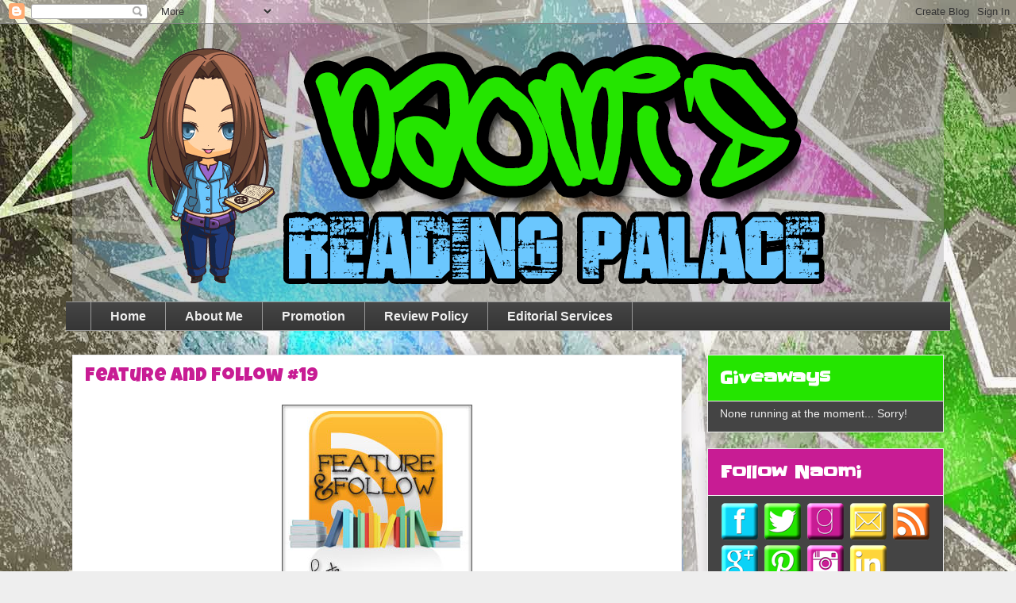

--- FILE ---
content_type: text/html; charset=UTF-8
request_url: https://nomisparanormalpalace.blogspot.com/2013/01/feature-and-follow-19.html
body_size: 30116
content:
<!DOCTYPE html>
<html class='v2' dir='ltr' xmlns='http://www.w3.org/1999/xhtml' xmlns:b='http://www.google.com/2005/gml/b' xmlns:data='http://www.google.com/2005/gml/data' xmlns:expr='http://www.google.com/2005/gml/expr'>
<head>
<link href='https://www.blogger.com/static/v1/widgets/335934321-css_bundle_v2.css' rel='stylesheet' type='text/css'/>
<meta content='width=1100' name='viewport'/>
<meta content='text/html; charset=UTF-8' http-equiv='Content-Type'/>
<meta content='blogger' name='generator'/>
<link href='https://nomisparanormalpalace.blogspot.com/favicon.ico' rel='icon' type='image/x-icon'/>
<link href='http://nomisparanormalpalace.blogspot.com/2013/01/feature-and-follow-19.html' rel='canonical'/>
<link rel="alternate" type="application/atom+xml" title="Naomi&#39;s Reading Palace - Atom" href="https://nomisparanormalpalace.blogspot.com/feeds/posts/default" />
<link rel="alternate" type="application/rss+xml" title="Naomi&#39;s Reading Palace - RSS" href="https://nomisparanormalpalace.blogspot.com/feeds/posts/default?alt=rss" />
<link rel="service.post" type="application/atom+xml" title="Naomi&#39;s Reading Palace - Atom" href="https://www.blogger.com/feeds/4638892498274656786/posts/default" />

<link rel="alternate" type="application/atom+xml" title="Naomi&#39;s Reading Palace - Atom" href="https://nomisparanormalpalace.blogspot.com/feeds/8771722140775596674/comments/default" />
<!--Can't find substitution for tag [blog.ieCssRetrofitLinks]-->
<link href='https://blogger.googleusercontent.com/img/b/R29vZ2xl/AVvXsEhTaatbd0JvVpppbJhCiOcchMW4wPLkJQimkJA6_rCoFBwPjkv5erdHgffcsazD7cBP9SxHZsS59tiKBkfqxo0GO-bw1sne08tRe3GFFthEPDbey3a7Ea94BExJEcy3_bDL_jgDKplhB1DU/s1600/Feature+and+Follow.jpg' rel='image_src'/>
<meta content='http://nomisparanormalpalace.blogspot.com/2013/01/feature-and-follow-19.html' property='og:url'/>
<meta content='Feature and Follow #19' property='og:title'/>
<meta content=' Feature &amp; Follow is a blog hop hosted by  Parajunkee  &amp;  Alison Can Read . The purpose is to meet new people and gain more followers in the...' property='og:description'/>
<meta content='https://blogger.googleusercontent.com/img/b/R29vZ2xl/AVvXsEhTaatbd0JvVpppbJhCiOcchMW4wPLkJQimkJA6_rCoFBwPjkv5erdHgffcsazD7cBP9SxHZsS59tiKBkfqxo0GO-bw1sne08tRe3GFFthEPDbey3a7Ea94BExJEcy3_bDL_jgDKplhB1DU/w1200-h630-p-k-no-nu/Feature+and+Follow.jpg' property='og:image'/>
<title>Naomi's Reading Palace: Feature and Follow #19</title>
<style type='text/css'>@font-face{font-family:'Luckiest Guy';font-style:normal;font-weight:400;font-display:swap;src:url(//fonts.gstatic.com/s/luckiestguy/v25/_gP_1RrxsjcxVyin9l9n_j2hQ952ijl7aSqP.woff2)format('woff2');unicode-range:U+0100-02BA,U+02BD-02C5,U+02C7-02CC,U+02CE-02D7,U+02DD-02FF,U+0304,U+0308,U+0329,U+1D00-1DBF,U+1E00-1E9F,U+1EF2-1EFF,U+2020,U+20A0-20AB,U+20AD-20C0,U+2113,U+2C60-2C7F,U+A720-A7FF;}@font-face{font-family:'Luckiest Guy';font-style:normal;font-weight:400;font-display:swap;src:url(//fonts.gstatic.com/s/luckiestguy/v25/_gP_1RrxsjcxVyin9l9n_j2hTd52ijl7aQ.woff2)format('woff2');unicode-range:U+0000-00FF,U+0131,U+0152-0153,U+02BB-02BC,U+02C6,U+02DA,U+02DC,U+0304,U+0308,U+0329,U+2000-206F,U+20AC,U+2122,U+2191,U+2193,U+2212,U+2215,U+FEFF,U+FFFD;}@font-face{font-family:'Slackey';font-style:normal;font-weight:400;font-display:swap;src:url(//fonts.gstatic.com/s/slackey/v29/N0bV2SdQO-5yM0-dGlNQJPTVkdc.woff2)format('woff2');unicode-range:U+0000-00FF,U+0131,U+0152-0153,U+02BB-02BC,U+02C6,U+02DA,U+02DC,U+0304,U+0308,U+0329,U+2000-206F,U+20AC,U+2122,U+2191,U+2193,U+2212,U+2215,U+FEFF,U+FFFD;}</style>
<style id='page-skin-1' type='text/css'><!--
/*
-----------------------------------------------
Blogger Template Style
Name:     Awesome Inc.
Designer: Tina Chen
URL:      tinachen.org
----------------------------------------------- */
/* Variable definitions
====================
<Variable name="keycolor" description="Main Color" type="color" default="#ffffff"/>
<Group description="Page" selector="body">
<Variable name="body.font" description="Font" type="font"
default="normal normal 13px Arial, Tahoma, Helvetica, FreeSans, sans-serif"/>
<Variable name="body.background.color" description="Background Color" type="color" default="#000000"/>
<Variable name="body.text.color" description="Text Color" type="color" default="#ffffff"/>
</Group>
<Group description="Links" selector=".main-inner">
<Variable name="link.color" description="Link Color" type="color" default="#888888"/>
<Variable name="link.visited.color" description="Visited Color" type="color" default="#444444"/>
<Variable name="link.hover.color" description="Hover Color" type="color" default="#cccccc"/>
</Group>
<Group description="Blog Title" selector=".header h1">
<Variable name="header.font" description="Title Font" type="font"
default="normal bold 40px Arial, Tahoma, Helvetica, FreeSans, sans-serif"/>
<Variable name="header.text.color" description="Title Color" type="color" default="#444444" />
<Variable name="header.background.color" description="Header Background" type="color" default="transparent" />
</Group>
<Group description="Blog Description" selector=".header .description">
<Variable name="description.font" description="Font" type="font"
default="normal normal 14px Arial, Tahoma, Helvetica, FreeSans, sans-serif"/>
<Variable name="description.text.color" description="Text Color" type="color"
default="#444444" />
</Group>
<Group description="Tabs Text" selector=".tabs-inner .widget li a">
<Variable name="tabs.font" description="Font" type="font"
default="normal bold 14px Arial, Tahoma, Helvetica, FreeSans, sans-serif"/>
<Variable name="tabs.text.color" description="Text Color" type="color" default="#444444"/>
<Variable name="tabs.selected.text.color" description="Selected Color" type="color" default="#eeeeee"/>
</Group>
<Group description="Tabs Background" selector=".tabs-outer .PageList">
<Variable name="tabs.background.color" description="Background Color" type="color" default="#141414"/>
<Variable name="tabs.selected.background.color" description="Selected Color" type="color" default="#444444"/>
<Variable name="tabs.border.color" description="Border Color" type="color" default="#eeeeee"/>
</Group>
<Group description="Date Header" selector=".main-inner .widget h2.date-header, .main-inner .widget h2.date-header span">
<Variable name="date.font" description="Font" type="font"
default="normal normal 14px Arial, Tahoma, Helvetica, FreeSans, sans-serif"/>
<Variable name="date.text.color" description="Text Color" type="color" default="#666666"/>
<Variable name="date.border.color" description="Border Color" type="color" default="#eeeeee"/>
</Group>
<Group description="Post Title" selector="h3.post-title, h4, h3.post-title a">
<Variable name="post.title.font" description="Font" type="font"
default="normal bold 22px Arial, Tahoma, Helvetica, FreeSans, sans-serif"/>
<Variable name="post.title.text.color" description="Text Color" type="color" default="#444444"/>
</Group>
<Group description="Post Background" selector=".post">
<Variable name="post.background.color" description="Background Color" type="color" default="#444444" />
<Variable name="post.border.color" description="Border Color" type="color" default="#eeeeee" />
<Variable name="post.border.bevel.color" description="Bevel Color" type="color" default="#eeeeee"/>
</Group>
<Group description="Gadget Title" selector="h2">
<Variable name="widget.title.font" description="Font" type="font"
default="normal bold 14px Arial, Tahoma, Helvetica, FreeSans, sans-serif"/>
<Variable name="widget.title.text.color" description="Text Color" type="color" default="#444444"/>
</Group>
<Group description="Gadget Text" selector=".sidebar .widget">
<Variable name="widget.font" description="Font" type="font"
default="normal normal 14px Arial, Tahoma, Helvetica, FreeSans, sans-serif"/>
<Variable name="widget.text.color" description="Text Color" type="color" default="#444444"/>
<Variable name="widget.alternate.text.color" description="Alternate Color" type="color" default="#666666"/>
</Group>
<Group description="Gadget Links" selector=".sidebar .widget">
<Variable name="widget.link.color" description="Link Color" type="color" default="#999999"/>
<Variable name="widget.link.visited.color" description="Visited Color" type="color" default="#999999"/>
<Variable name="widget.link.hover.color" description="Hover Color" type="color" default="#24e500"/>
</Group>
<Group description="Gadget Background" selector=".sidebar .widget">
<Variable name="widget.background.color" description="Background Color" type="color" default="#141414"/>
<Variable name="widget.border.color" description="Border Color" type="color" default="#222222"/>
<Variable name="widget.border.bevel.color" description="Bevel Color" type="color" default="#000000"/>
</Group>
<Group description="Sidebar Background" selector=".column-left-inner .column-right-inner">
<Variable name="widget.outer.background.color" description="Background Color" type="color" default="transparent" />
</Group>
<Group description="Images" selector=".main-inner">
<Variable name="image.background.color" description="Background Color" type="color" default="transparent"/>
<Variable name="image.border.color" description="Border Color" type="color" default="transparent"/>
</Group>
<Group description="Feed" selector=".blog-feeds">
<Variable name="feed.text.color" description="Text Color" type="color" default="#444444"/>
</Group>
<Group description="Feed Links" selector=".blog-feeds">
<Variable name="feed.link.color" description="Link Color" type="color" default="#999999"/>
<Variable name="feed.link.visited.color" description="Visited Color" type="color" default="#999999"/>
<Variable name="feed.link.hover.color" description="Hover Color" type="color" default="#24e500"/>
</Group>
<Group description="Pager" selector=".blog-pager">
<Variable name="pager.background.color" description="Background Color" type="color" default="#ffffff" />
</Group>
<Group description="Footer" selector=".footer-outer">
<Variable name="footer.background.color" description="Background Color" type="color" default="#444444" />
<Variable name="footer.text.color" description="Text Color" type="color" default="#444444" />
</Group>
<Variable name="title.shadow.spread" description="Title Shadow" type="length" default="-1px"/>
<Variable name="body.background" description="Body Background" type="background"
color="#eeeeee"
default="$(color) none repeat scroll top left"/>
<Variable name="body.background.gradient.cap" description="Body Gradient Cap" type="url"
default="none"/>
<Variable name="body.background.size" description="Body Background Size" type="string" default="auto"/>
<Variable name="tabs.background.gradient" description="Tabs Background Gradient" type="url"
default="none"/>
<Variable name="header.background.gradient" description="Header Background Gradient" type="url" default="none" />
<Variable name="header.padding.top" description="Header Top Padding" type="length" default="22px" />
<Variable name="header.margin.top" description="Header Top Margin" type="length" default="0" />
<Variable name="header.margin.bottom" description="Header Bottom Margin" type="length" default="0" />
<Variable name="widget.padding.top" description="Widget Padding Top" type="length" default="8px" />
<Variable name="widget.padding.side" description="Widget Padding Side" type="length" default="15px" />
<Variable name="widget.outer.margin.top" description="Widget Top Margin" type="length" default="0" />
<Variable name="widget.outer.background.gradient" description="Gradient" type="url" default="none" />
<Variable name="widget.border.radius" description="Gadget Border Radius" type="length" default="0" />
<Variable name="outer.shadow.spread" description="Outer Shadow Size" type="length" default="0" />
<Variable name="date.header.border.radius.top" description="Date Header Border Radius Top" type="length" default="0" />
<Variable name="date.header.position" description="Date Header Position" type="length" default="15px" />
<Variable name="date.space" description="Date Space" type="length" default="30px" />
<Variable name="date.position" description="Date Float" type="string" default="static" />
<Variable name="date.padding.bottom" description="Date Padding Bottom" type="length" default="0" />
<Variable name="date.border.size" description="Date Border Size" type="length" default="0" />
<Variable name="date.background" description="Date Background" type="background" color="transparent"
default="$(color) none no-repeat scroll top left" />
<Variable name="date.first.border.radius.top" description="Date First top radius" type="length" default="0" />
<Variable name="date.last.space.bottom" description="Date Last Space Bottom" type="length"
default="20px" />
<Variable name="date.last.border.radius.bottom" description="Date Last bottom radius" type="length" default="0" />
<Variable name="post.first.padding.top" description="First Post Padding Top" type="length" default="0" />
<Variable name="image.shadow.spread" description="Image Shadow Size" type="length" default="0"/>
<Variable name="image.border.radius" description="Image Border Radius" type="length" default="0"/>
<Variable name="separator.outdent" description="Separator Outdent" type="length" default="15px" />
<Variable name="title.separator.border.size" description="Widget Title Border Size" type="length" default="1px" />
<Variable name="list.separator.border.size" description="List Separator Border Size" type="length" default="1px" />
<Variable name="shadow.spread" description="Shadow Size" type="length" default="0"/>
<Variable name="startSide" description="Side where text starts in blog language" type="automatic" default="left"/>
<Variable name="endSide" description="Side where text ends in blog language" type="automatic" default="right"/>
<Variable name="date.side" description="Side where date header is placed" type="string" default="right"/>
<Variable name="pager.border.radius.top" description="Pager Border Top Radius" type="length" default="0" />
<Variable name="pager.space.top" description="Pager Top Space" type="length" default="1em" />
<Variable name="footer.background.gradient" description="Background Gradient" type="url" default="none" />
<Variable name="mobile.background.size" description="Mobile Background Size" type="string"
default="auto"/>
<Variable name="mobile.background.overlay" description="Mobile Background Overlay" type="string"
default="transparent none repeat scroll top left"/>
<Variable name="mobile.button.color" description="Mobile Button Color" type="color" default="#ffffff" />
*/
/* Content
----------------------------------------------- */
body {
font: normal normal 14px Verdana, Geneva, sans-serif;
color: #444444;
background: #eeeeee url(//3.bp.blogspot.com/-gmNkvoSuueA/VVs81_AOlII/AAAAAAAAMp8/PFjrE9j47bk/s0/back5.jpg) repeat fixed top left;
}
html body .content-outer {
min-width: 0;
max-width: 100%;
width: 100%;
}
a{
-webkit-transition: all .3s ease;
-moz-transition: all .3s ease;
-o-transition: all .3s ease;
}
a:link {
text-decoration: none;
color: #999999;
}
a:visited {
text-decoration: none;
color: #999999;
}
a:hover {
text-decoration: underline;
color: #24e500;
}
.body-fauxcolumn-outer .cap-top {
position: absolute;
z-index: 1;
height: 276px;
width: 100%;
background: transparent none repeat-x scroll top left;
_background-image: none;
}
/* ===============================================
Blurb id
=============================================== */
#blurb{
background: url(https://blogger.googleusercontent.com/img/b/R29vZ2xl/AVvXsEgS_LwrqgE_8pwlltu_8E8cCqOQavFwS8euWhX_VeDuozHaoJ1WMDRMWTeWwtE11pjH9dQ5wW8o0xMq-dYHD8bWqOA677mkLaLFVjqwLH3ezenJH6ymexlfTw03iHmWLBp_QW7sqM4P5ds/s1600/Blurb.jpg) no-repeat;  padding: 135px 15px 15px 15px;
border: 2px solid #4ed0ff;
-moz-box-shadow: 1px 1px 2px #CCC;
-webkit-box-shadow: 1px 1px 2px #CCC;
box-shadow: 1px 1px 2px #CCC;
line-height: 1.4em;
margin-left: auto;
margin-right: auto;
width:82%;
}
/* ===============================================
Target individual widget titles
#24e500 green
#c81c94 pink/purple
#0cd2f7 blue
#fed53b yellow
#ff7624 orange
=============================================== */
#HTML3 h2.title{
background-color: #24e500;
}
#HTML1 h2.title{
background-color: #24e500;
}
#BlogArchive1 h2{
background-color: #0cd2f7;
}
#Profile1 h2{
background-color: #fed53b;
}
#PopularPosts1.widget.PopularPosts h2{
background-color: #24e500;
}
#Text2.widget.Text h2.title{
background-color: #ff7624;
}
#Label1.widget.Label h2{
background-color: #fed53b;
}
#PageList1.widget.PageList h2{
background-color: #c81c94;
}
#HTML5.widget.HTML h2.title{
background-color: #c81c94;
}
#HTML25.widget.HTML h2.title{
background-color: #ff7624;
}
#FollowByEmail1.widget.FollowByEmail h2.title{
background-color: #0cd2f7;
}
#Stats1.widget.Stats h2{
background-color: #c81c94;
}
#HTML6.widget.HTML h2.title{
background-color: #ff7624;
}
#Image1.widget.Image h2{
background-color: #0cd2f7;
}
#HTML14.widget.HTML h2.title{
background-color: #ff7624;
}
#HTML13.widget.HTML h2.title{
background-color: #24e500;
}
#HTML15.widget.HTML h2.title{
background-color: #0cd2f7;
}
#HTML11.widget.HTML h2.title{
background-color: #fed53b;
}
#CustomSearch1.widget.CustomSearch h2.title{
background-color: #fed53b;
}
#HTML16.widget.HTML h2.title{
background-color: #ff7624;
}
#HTML7.widget.HTML h2.title{
background-color: #c81c94;
}
#HTML10.widget.HTML h2.title{
background-color: #ff7624;
}
#HTML2.widget.HTML h2.title {
background-color: #0cd2f7;
}
/* ===============================================
Rotating buttons
=============================================== */
.rotate{
-webkit-transition-duration: 0.8s;
-moz-transition-duration: 0.8s;
-o-transition-duration: 0.8s;
transition-duration: 0.8s;
-webkit-transition-property: -webkit-transform;
-moz-transition-property: -moz-transform;
-o-transition-property: -o-transform;
transition-property: transform;
overflow:hidden;
}
.rotate:hover
{
-webkit-transform:rotate(360deg);
-moz-transform:rotate(360deg);
-o-transform:rotate(360deg);
}
/* Columns
----------------------------------------------- */
.content-inner {
padding: 0;
}
.header-inner .section {
margin: 0 16px;
}
.tabs-inner .section {
margin: 0 16px;
}
.main-inner {
padding-top: 30px;
}
.main-inner .column-center-inner,
.main-inner .column-left-inner,
.main-inner .column-right-inner {
padding: 0 5px;
}
*+html body .main-inner .column-center-inner {
margin-top: -30px;
}
#layout .main-inner .column-center-inner {
margin-top: 0;
}
/* Header
----------------------------------------------- */
.header-outer {
margin: 0 0 0 0;
background: transparent none repeat scroll 0 0;
}
.Header h1 {
font: normal bold 40px Arial, Tahoma, Helvetica, FreeSans, sans-serif;
color: #24e500;
text-shadow: 0 0 -1px #000000;
}
.Header h1 a {
color: #24e500;
}
.Header .description {
font: normal normal 14px Arial, Tahoma, Helvetica, FreeSans, sans-serif;
color: #444444;
}
.header-inner .Header .titlewrapper,
.header-inner .Header .descriptionwrapper {
padding-left: 0;
padding-right: 0;
margin-bottom: 0;
}
.header-inner .Header .titlewrapper {
padding-top: 22px;
}
/* Tabs
----------------------------------------------- */
.tabs-outer {
overflow: hidden;
position: relative;
background: #444444 url(//www.blogblog.com/1kt/awesomeinc/tabs_gradient_light.png) repeat scroll 0 0;
width: 87%;
margin-left: auto;
margin-right: auto;
}
#layout .tabs-outer {
overflow: visible;
}
.tabs-cap-top, .tabs-cap-bottom {
position: absolute;
width: 100%;
border-top: 1px solid #999999;
}
.tabs-cap-bottom {
bottom: 0;
}
.tabs-inner .widget li a {
display: inline-block;
margin: 0;
padding: .6em 1.5em;
font: normal bold 16px Arial, Tahoma, Helvetica, FreeSans, sans-serif;
color: #eeeeee;
border-top: 1px solid #999999;
border-bottom: 1px solid #999999;
border-left: 1px solid #999999;
height: 16px;
line-height: 16px;
}
.tabs-inner .widget li:last-child a {
border-right: 1px solid #999999;
}
.tabs-inner .widget li.selected a, .tabs-inner .widget li a:hover {
background: #24e500 url(//www.blogblog.com/1kt/awesomeinc/tabs_gradient_light.png) repeat-x scroll 0 -100px;
color: #444444;
}
/* Headings
----------------------------------------------- */
h2 {
font: normal bold 22px Slackey;
color: #ffffff;
}
/* Widgets
----------------------------------------------- */
.bloglovin{
text-align: center;
}
.main-inner .section {
margin: 0 27px;
padding: 0;
}
.main-inner .column-left-outer,
.main-inner .column-right-outer {
margin-top: 0;
}
#layout .main-inner .column-left-outer,
#layout .main-inner .column-right-outer {
margin-top: 0;
}
.main-inner .column-left-inner,
.main-inner .column-right-inner {
background: transparent none repeat 0 0;
-moz-box-shadow: 0 0 0 rgba(0, 0, 0, .2);
-webkit-box-shadow: 0 0 0 rgba(0, 0, 0, .2);
-goog-ms-box-shadow: 0 0 0 rgba(0, 0, 0, .2);
box-shadow: 0 0 0 rgba(0, 0, 0, .2);
-moz-border-radius: 0;
-webkit-border-radius: 0;
-goog-ms-border-radius: 0;
border-radius: 0;
}
#layout .main-inner .column-left-inner,
#layout .main-inner .column-right-inner {
margin-top: 0;
}
.sidebar .widget {
font: normal normal 14px Arial, Tahoma, Helvetica, FreeSans, sans-serif;
color: #eeeeee;
}
.sidebar .widget a:link {
color: #24e500;
}
.sidebar .widget a:visited {
color: #24e500;
}
.sidebar .widget a:hover {
color: #3778cd;
}
.sidebar .widget h2 {
text-shadow: 0 0 -1px #000000;
}
.main-inner .widget {
background-color: #444444;
border: 1px solid #eeeeee;
padding: 0 15px 15px;
margin: 20px -16px;
-moz-box-shadow: 0 0 20px rgba(0, 0, 0, .2);
-webkit-box-shadow: 0 0 20px rgba(0, 0, 0, .2);
-goog-ms-box-shadow: 0 0 20px rgba(0, 0, 0, .2);
box-shadow: 0 0 20px rgba(0, 0, 0, .2);
-moz-border-radius: 0;
-webkit-border-radius: 0;
-goog-ms-border-radius: 0;
border-radius: 0;
}
.main-inner .widget h2 {
margin: 0 -15px;
padding: .6em 15px .5em;
border-bottom: 1px solid transparent;
}
.footer-inner .widget h2 {
padding: 0 0 .4em;
border-bottom: 1px solid transparent;
}
.main-inner .widget h2 + div, .footer-inner .widget h2 + div {
border-top: 1px solid #eeeeee;
padding-top: 8px;
}
.main-inner .widget .widget-content {
margin: 0 -15px;
padding: 7px 15px 0;
}
.main-inner .widget ul, .main-inner .widget #ArchiveList ul.flat {
margin: -8px -15px 0;
padding: 0;
list-style: none;
}
.main-inner .widget #ArchiveList {
margin: -8px 0 0;
}
.main-inner .widget ul li, .main-inner .widget #ArchiveList ul.flat li {
padding: .5em 15px;
text-indent: 0;
color: #eeeeee;
border-top: 1px solid #eeeeee;
border-bottom: 1px solid transparent;
}
.main-inner .widget #ArchiveList ul li {
padding-top: .25em;
padding-bottom: .25em;
}
.main-inner .widget ul li:first-child, .main-inner .widget #ArchiveList ul.flat li:first-child {
border-top: none;
}
.main-inner .widget ul li:last-child, .main-inner .widget #ArchiveList ul.flat li:last-child {
border-bottom: none;
}
.post-body {
position: relative;
}
.main-inner .widget .post-body ul {
padding: 0 2.5em;
margin: .5em 0;
list-style: disc;
}
.main-inner .widget .post-body ul li {
padding: 0.25em 0;
margin-bottom: .25em;
color: #444444;
border: none;
}
.footer-inner .widget ul {
padding: 0;
list-style: none;
}
.widget .zippy {
color: #eeeeee;
}
/* Posts
----------------------------------------------- */
body .main-inner .Blog {
padding: 0;
margin-bottom: 1em;
background-color: transparent;
border: none;
-moz-box-shadow: 0 0 0 rgba(0, 0, 0, 0);
-webkit-box-shadow: 0 0 0 rgba(0, 0, 0, 0);
-goog-ms-box-shadow: 0 0 0 rgba(0, 0, 0, 0);
box-shadow: 0 0 0 rgba(0, 0, 0, 0);
}
.main-inner .section:last-child .Blog:last-child {
padding: 0;
margin-bottom: 1em;
}
.main-inner .widget h2.date-header {
margin: 0 -15px 1px;
padding: 0 0 0 0;
font: normal normal 14px Arial, Tahoma, Helvetica, FreeSans, sans-serif;
color: #444444;
background: transparent none no-repeat scroll top left;
border-top: 0 solid #eeeeee;
border-bottom: 1px solid transparent;
-moz-border-radius-topleft: 0;
-moz-border-radius-topright: 0;
-webkit-border-top-left-radius: 0;
-webkit-border-top-right-radius: 0;
border-top-left-radius: 0;
border-top-right-radius: 0;
position: static;
bottom: 100%;
right: 15px;
text-shadow: 0 0 -1px #000000;
}
.main-inner .widget h2.date-header span {
font: normal normal 14px Arial, Tahoma, Helvetica, FreeSans, sans-serif;
display: block;
padding: .5em 15px;
border-left: 0 solid #eeeeee;
border-right: 0 solid #eeeeee;
}
.date-outer {
position: relative;
margin: 30px 0 20px;
padding: 0 15px;
background-color: #ffffff;
border: 1px solid #eeeeee;
-moz-box-shadow: 0 0 20px rgba(0, 0, 0, .2);
-webkit-box-shadow: 0 0 20px rgba(0, 0, 0, .2);
-goog-ms-box-shadow: 0 0 20px rgba(0, 0, 0, .2);
box-shadow: 0 0 20px rgba(0, 0, 0, .2);
-moz-border-radius: 0;
-webkit-border-radius: 0;
-goog-ms-border-radius: 0;
border-radius: 0;
}
.date-outer:first-child {
margin-top: 0;
}
.date-outer:last-child {
margin-bottom: 20px;
-moz-border-radius-bottomleft: 0;
-moz-border-radius-bottomright: 0;
-webkit-border-bottom-left-radius: 0;
-webkit-border-bottom-right-radius: 0;
-goog-ms-border-bottom-left-radius: 0;
-goog-ms-border-bottom-right-radius: 0;
border-bottom-left-radius: 0;
border-bottom-right-radius: 0;
}
.date-posts {
margin: 0 -15px;
padding: 0 15px;
clear: both;
}
.post-outer, .inline-ad {
border-top: 1px solid #eeeeee;
margin: 0 -15px;
padding: 15px 15px;
}
.post-outer {
padding-bottom: 10px;
}
.post-outer:first-child {
padding-top: 0;
border-top: none;
}
.post-outer:last-child, .inline-ad:last-child {
border-bottom: none;
}
.post-body {
position: relative;
}
.post-body img {
padding: 8px;
background: transparent;
border: 1px solid transparent;
-moz-box-shadow: 0 0 0 rgba(0, 0, 0, .2);
-webkit-box-shadow: 0 0 0 rgba(0, 0, 0, .2);
box-shadow: 0 0 0 rgba(0, 0, 0, .2);
-moz-border-radius: 0;
-webkit-border-radius: 0;
border-radius: 0;
}
h3.post-title, h4 {
font: normal normal 24px Luckiest Guy;
color: #c81c94;
margin-top: 15px;
}
h3.post-title a {
font: normal normal 24px Luckiest Guy;
color: #c81c94;
}
h3.post-title a:hover {
color: #24e500;
text-decoration: underline;
}
.post-header {
margin: 0 0 1em;
}
.post-body {
line-height: 1.4;
}
.post-outer h2 {
color: #444444;
}
.post-footer {
margin: 1.5em 0 0;
}
#blog-pager {
padding: 15px;
font-size: 120%;
background-color: #ffffff;
border: 1px solid #eeeeee;
-moz-box-shadow: 0 0 20px rgba(0, 0, 0, .2);
-webkit-box-shadow: 0 0 20px rgba(0, 0, 0, .2);
-goog-ms-box-shadow: 0 0 20px rgba(0, 0, 0, .2);
box-shadow: 0 0 20px rgba(0, 0, 0, .2);
-moz-border-radius: 0;
-webkit-border-radius: 0;
-goog-ms-border-radius: 0;
border-radius: 0;
-moz-border-radius-topleft: 0;
-moz-border-radius-topright: 0;
-webkit-border-top-left-radius: 0;
-webkit-border-top-right-radius: 0;
-goog-ms-border-top-left-radius: 0;
-goog-ms-border-top-right-radius: 0;
border-top-left-radius: 0;
border-top-right-radius-topright: 0;
margin-top: 1em;
}
.blog-feeds, .post-feeds {
margin: 1em 0;
text-align: center;
color: #444444;
}
.blog-feeds a, .post-feeds a {
color: #24e500;
}
.blog-feeds a:visited, .post-feeds a:visited {
color: #24e500;
}
.blog-feeds a:hover, .post-feeds a:hover {
color: #c81c94;
}
.post-outer .comments {
margin-top: 2em;
}
/* Comments
----------------------------------------------- */
.comments .comments-content .icon.blog-author {
background-repeat: no-repeat;
background-image: url([data-uri]);
}
.comments .comments-content .loadmore a {
border-top: 1px solid #999999;
border-bottom: 1px solid #999999;
}
.comments .continue {
border-top: 2px solid #999999;
}
/* Footer
----------------------------------------------- */
.footer-outer {
margin: -20px 0 -1px;
padding: 20px 0 0;
color: #eeeeee;
overflow: hidden;
}
.footer-fauxborder-left {
border-top: 1px solid #eeeeee;
background: #444444 none repeat scroll 0 0;
-moz-box-shadow: 0 0 20px rgba(0, 0, 0, .2);
-webkit-box-shadow: 0 0 20px rgba(0, 0, 0, .2);
-goog-ms-box-shadow: 0 0 20px rgba(0, 0, 0, .2);
box-shadow: 0 0 20px rgba(0, 0, 0, .2);
margin: 0 -20px;
}
/* Mobile
----------------------------------------------- */
body.mobile {
background-size: auto;
}
.mobile .body-fauxcolumn-outer {
background: transparent none repeat scroll top left;
}
*+html body.mobile .main-inner .column-center-inner {
margin-top: 0;
}
.mobile .main-inner .widget {
padding: 0 0 15px;
}
.mobile .main-inner .widget h2 + div,
.mobile .footer-inner .widget h2 + div {
border-top: none;
padding-top: 0;
}
.mobile .footer-inner .widget h2 {
padding: 0.5em 0;
border-bottom: none;
}
.mobile .main-inner .widget .widget-content {
margin: 0;
padding: 7px 0 0;
}
.mobile .main-inner .widget ul,
.mobile .main-inner .widget #ArchiveList ul.flat {
margin: 0 -15px 0;
}
.mobile .main-inner .widget h2.date-header {
right: 0;
}
.mobile .date-header span {
padding: 0.4em 0;
}
.mobile .date-outer:first-child {
margin-bottom: 0;
border: 1px solid #eeeeee;
-moz-border-radius-topleft: 0;
-moz-border-radius-topright: 0;
-webkit-border-top-left-radius: 0;
-webkit-border-top-right-radius: 0;
-goog-ms-border-top-left-radius: 0;
-goog-ms-border-top-right-radius: 0;
border-top-left-radius: 0;
border-top-right-radius: 0;
}
.mobile .date-outer {
border-color: #eeeeee;
border-width: 0 1px 1px;
}
.mobile .date-outer:last-child {
margin-bottom: 0;
}
.mobile .main-inner {
padding: 0;
}
.mobile .header-inner .section {
margin: 0;
}
.mobile .post-outer, .mobile .inline-ad {
padding: 5px 0;
}
.mobile .tabs-inner .section {
margin: 0 10px;
}
.mobile .main-inner .widget h2 {
margin: 0;
padding: 0;
}
.mobile .main-inner .widget h2.date-header span {
padding: 0;
}
.mobile .main-inner .widget .widget-content {
margin: 0;
padding: 7px 0 0;
}
.mobile #blog-pager {
border: 1px solid transparent;
background: #444444 none repeat scroll 0 0;
}
.mobile .main-inner .column-left-inner,
.mobile .main-inner .column-right-inner {
background: transparent none repeat 0 0;
-moz-box-shadow: none;
-webkit-box-shadow: none;
-goog-ms-box-shadow: none;
box-shadow: none;
}
.mobile .date-posts {
margin: 0;
padding: 0;
}
.mobile .footer-fauxborder-left {
margin: 0;
border-top: inherit;
}
.mobile .main-inner .section:last-child .Blog:last-child {
margin-bottom: 0;
}
.mobile-index-contents {
color: #444444;
}
.mobile .mobile-link-button {
background: #999999 url(//www.blogblog.com/1kt/awesomeinc/tabs_gradient_light.png) repeat scroll 0 0;
}
.mobile-link-button a:link, .mobile-link-button a:visited {
color: #ffffff;
}
.mobile .tabs-inner .PageList .widget-content {
background: transparent;
border-top: 1px solid;
border-color: #999999;
color: #eeeeee;
}
.mobile .tabs-inner .PageList .widget-content .pagelist-arrow {
border-left: 1px solid #999999;
}

--></style>
<style id='template-skin-1' type='text/css'><!--
body {
min-width: 1130px;
}
.content-outer, .content-fauxcolumn-outer, .region-inner {
min-width: 1130px;
max-width: 1130px;
_width: 1130px;
}
.main-inner .columns {
padding-left: 0px;
padding-right: 330px;
}
.main-inner .fauxcolumn-center-outer {
left: 0px;
right: 330px;
/* IE6 does not respect left and right together */
_width: expression(this.parentNode.offsetWidth -
parseInt("0px") -
parseInt("330px") + 'px');
}
.main-inner .fauxcolumn-left-outer {
width: 0px;
}
.main-inner .fauxcolumn-right-outer {
width: 330px;
}
.main-inner .column-left-outer {
width: 0px;
right: 100%;
margin-left: -0px;
}
.main-inner .column-right-outer {
width: 330px;
margin-right: -330px;
}
#layout {
min-width: 0;
}
#layout .content-outer {
min-width: 0;
width: 800px;
}
#layout .region-inner {
min-width: 0;
width: auto;
}
--></style>
<script type='text/javascript'>
var thumbnail_mode = "no-float" ;
summary_noimg = 300;
summary_img = 350; 
img_thumb_height = 200; 
 img_thumb_width = 300;
</script>
<script type='text/javascript'>
//<![CDATA[
function removeHtmlTag(strx,chop){
if(strx.indexOf("<")!=-1)
{
var s = strx.split("<");
for(var i=0;i<s.length;i++){
if(s[i].indexOf(">")!=-1){
s[i] = s[i].substring(s[i].indexOf(">")+1,s[i].length);
} }
strx = s.join("");
}
chop = (chop < strx.length-1) ? chop : strx.length-2;
while(strx.charAt(chop-1)!=' ' && strx.indexOf(' ',chop)!=-1) chop++;
strx = strx.substring(0,chop-1);
return strx+'...';
}
function createSummaryAndThumb(pID){
var div = document.getElementById(pID);
var imgtag = "";
var img = div.getElementsByTagName("img");
var summ = summary_noimg;
if(img.length>=1) {
imgtag = '<span style="float:left; padding:0px 10px 5px 0px;"><img src="'+img[0].src+'" width="150px" height="auto"/></span>';
summ = summary_img;
}
var summary = imgtag + '<div>' + removeHtmlTag(div.innerHTML,summ) + '</div>';
div.innerHTML = summary;
}
//]]>
</script>
<script type='text/javascript'>
// <![CDATA[
var colour="random"; // in addition to "random" can be set to any valid colour eg "#f0f" or "red"
var sparkles=50;

/****************************
*  Tinkerbell Magic Sparkle *
*(c)2005-13 mf2fm web-design*
*  http://www.mf2fm.com/rv  *
* DON'T EDIT BELOW THIS BOX *
****************************/
var x=ox=400;
var y=oy=300;
var swide=800;
var shigh=600;
var sleft=sdown=0;
var tiny=new Array();
var star=new Array();
var starv=new Array();
var starx=new Array();
var stary=new Array();
var tinyx=new Array();
var tinyy=new Array();
var tinyv=new Array();

window.onload=function() { if (document.getElementById) {
  var i, rats, rlef, rdow;
  for (var i=0; i<sparkles; i++) {
    var rats=createDiv(3, 3);
    rats.style.visibility="hidden";
    rats.style.zIndex="999";
    document.body.appendChild(tiny[i]=rats);
    starv[i]=0;
    tinyv[i]=0;
    var rats=createDiv(5, 5);
    rats.style.backgroundColor="transparent";
    rats.style.visibility="hidden";
    rats.style.zIndex="999";
    var rlef=createDiv(1, 5);
    var rdow=createDiv(5, 1);
    rats.appendChild(rlef);
    rats.appendChild(rdow);
    rlef.style.top="2px";
    rlef.style.left="0px";
    rdow.style.top="0px";
    rdow.style.left="2px";
    document.body.appendChild(star[i]=rats);
  }
  set_width();
  sparkle();
}}

function sparkle() {
  var c;
  if (Math.abs(x-ox)>1 || Math.abs(y-oy)>1) {
    ox=x;
    oy=y;
    for (c=0; c<sparkles; c++) if (!starv[c]) {
      star[c].style.left=(starx[c]=x)+"px";
      star[c].style.top=(stary[c]=y+1)+"px";
      star[c].style.clip="rect(0px, 5px, 5px, 0px)";
      star[c].childNodes[0].style.backgroundColor=star[c].childNodes[1].style.backgroundColor=(colour=="random")?newColour():colour;
      star[c].style.visibility="visible";
      starv[c]=50;
      break;
    }
  }
  for (c=0; c<sparkles; c++) {
    if (starv[c]) update_star(c);
    if (tinyv[c]) update_tiny(c);
  }
  setTimeout("sparkle()", 40);
}

function update_star(i) {
  if (--starv[i]==25) star[i].style.clip="rect(1px, 4px, 4px, 1px)";
  if (starv[i]) {
    stary[i]+=1+Math.random()*3;
    starx[i]+=(i%5-2)/5;
    if (stary[i]<shigh+sdown) {
      star[i].style.top=stary[i]+"px";
      star[i].style.left=starx[i]+"px";
    }
    else {
      star[i].style.visibility="hidden";
      starv[i]=0;
      return;
    }
  }
  else {
    tinyv[i]=50;
    tiny[i].style.top=(tinyy[i]=stary[i])+"px";
    tiny[i].style.left=(tinyx[i]=starx[i])+"px";
    tiny[i].style.width="2px";
    tiny[i].style.height="2px";
    tiny[i].style.backgroundColor=star[i].childNodes[0].style.backgroundColor;
    star[i].style.visibility="hidden";
    tiny[i].style.visibility="visible"
  }
}

function update_tiny(i) {
  if (--tinyv[i]==25) {
    tiny[i].style.width="1px";
    tiny[i].style.height="1px";
  }
  if (tinyv[i]) {
    tinyy[i]+=1+Math.random()*3;
    tinyx[i]+=(i%5-2)/5;
    if (tinyy[i]<shigh+sdown) {
      tiny[i].style.top=tinyy[i]+"px";
      tiny[i].style.left=tinyx[i]+"px";
    }
    else {
      tiny[i].style.visibility="hidden";
      tinyv[i]=0;
      return;
    }
  }
  else tiny[i].style.visibility="hidden";
}

document.onmousemove=mouse;
function mouse(e) {
  if (e) {
    y=e.pageY;
    x=e.pageX;
  }
  else {
    set_scroll();
    y=event.y+sdown;
    x=event.x+sleft;
  }
}

window.onscroll=set_scroll;
function set_scroll() {
  if (typeof(self.pageYOffset)=='number') {
    sdown=self.pageYOffset;
    sleft=self.pageXOffset;
  }
  else if (document.body && (document.body.scrollTop || document.body.scrollLeft)) {
    sdown=document.body.scrollTop;
    sleft=document.body.scrollLeft;
  }
  else if (document.documentElement && (document.documentElement.scrollTop || document.documentElement.scrollLeft)) {
    sleft=document.documentElement.scrollLeft;
    sdown=document.documentElement.scrollTop;
  }
  else {
    sdown=0;
    sleft=0;
  }
}

window.onresize=set_width;
function set_width() {
  var sw_min=999999;
  var sh_min=999999;
  if (document.documentElement && document.documentElement.clientWidth) {
    if (document.documentElement.clientWidth>0) sw_min=document.documentElement.clientWidth;
    if (document.documentElement.clientHeight>0) sh_min=document.documentElement.clientHeight;
  }
  if (typeof(self.innerWidth)=='number' && self.innerWidth) {
    if (self.innerWidth>0 && self.innerWidth<sw_min) sw_min=self.innerWidth;
    if (self.innerHeight>0 && self.innerHeight<sh_min) sh_min=self.innerHeight;
  }
  if (document.body.clientWidth) {
    if (document.body.clientWidth>0 && document.body.clientWidth<sw_min) sw_min=document.body.clientWidth;
    if (document.body.clientHeight>0 && document.body.clientHeight<sh_min) sh_min=document.body.clientHeight;
  }
  if (sw_min==999999 || sh_min==999999) {
    sw_min=800;
    sh_min=600;
  }
  swide=sw_min;
  shigh=sh_min;
}

function createDiv(height, width) {
  var div=document.createElement("div");
  div.style.position="absolute";
  div.style.height=height+"px";
  div.style.width=width+"px";
  div.style.overflow="hidden";
  return (div);
}

function newColour() {
  var c=new Array();
  c[0]=255;
  c[1]=Math.floor(Math.random()*256);
  c[2]=Math.floor(Math.random()*(256-c[1]/2));
  c.sort(function(){return (0.5 - Math.random());});
  return ("rgb("+c[0]+", "+c[1]+", "+c[2]+")");
}
// ]]>
</script>
<script type='text/javascript'>
//<![CDATA[
  (function() {
    var shr = document.createElement('script');
    shr.setAttribute('data-cfasync', 'false');
    shr.src = '//dsms0mj1bbhn4.cloudfront.net/assets/pub/shareaholic.js';
    shr.type = 'text/javascript'; shr.async = 'true';
    shr.onload = shr.onreadystatechange = function() {
      var rs = this.readyState;
      if (rs && rs != 'complete' && rs != 'loaded') return;
      var site_id = 'bbdda6938a3349b7d2d3eaf84b0cee0f';
      try { Shareaholic.init(site_id); } catch (e) {}
    };
    var s = document.getElementsByTagName('script')[0];
    s.parentNode.insertBefore(shr, s);
  })();
//]]>
</script>
<link href='https://www.blogger.com/dyn-css/authorization.css?targetBlogID=4638892498274656786&amp;zx=34ef58b3-64a2-46fb-b179-6fdfc023b7fa' media='none' onload='if(media!=&#39;all&#39;)media=&#39;all&#39;' rel='stylesheet'/><noscript><link href='https://www.blogger.com/dyn-css/authorization.css?targetBlogID=4638892498274656786&amp;zx=34ef58b3-64a2-46fb-b179-6fdfc023b7fa' rel='stylesheet'/></noscript>
<meta name='google-adsense-platform-account' content='ca-host-pub-1556223355139109'/>
<meta name='google-adsense-platform-domain' content='blogspot.com'/>

</head>
<body class='loading'>
<div class='navbar section' id='navbar'><div class='widget Navbar' data-version='1' id='Navbar1'><script type="text/javascript">
    function setAttributeOnload(object, attribute, val) {
      if(window.addEventListener) {
        window.addEventListener('load',
          function(){ object[attribute] = val; }, false);
      } else {
        window.attachEvent('onload', function(){ object[attribute] = val; });
      }
    }
  </script>
<div id="navbar-iframe-container"></div>
<script type="text/javascript" src="https://apis.google.com/js/platform.js"></script>
<script type="text/javascript">
      gapi.load("gapi.iframes:gapi.iframes.style.bubble", function() {
        if (gapi.iframes && gapi.iframes.getContext) {
          gapi.iframes.getContext().openChild({
              url: 'https://www.blogger.com/navbar/4638892498274656786?po\x3d8771722140775596674\x26origin\x3dhttps://nomisparanormalpalace.blogspot.com',
              where: document.getElementById("navbar-iframe-container"),
              id: "navbar-iframe"
          });
        }
      });
    </script><script type="text/javascript">
(function() {
var script = document.createElement('script');
script.type = 'text/javascript';
script.src = '//pagead2.googlesyndication.com/pagead/js/google_top_exp.js';
var head = document.getElementsByTagName('head')[0];
if (head) {
head.appendChild(script);
}})();
</script>
</div></div>
<div class='body-fauxcolumns'>
<div class='fauxcolumn-outer body-fauxcolumn-outer'>
<div class='cap-top'>
<div class='cap-left'></div>
<div class='cap-right'></div>
</div>
<div class='fauxborder-left'>
<div class='fauxborder-right'></div>
<div class='fauxcolumn-inner'>
</div>
</div>
<div class='cap-bottom'>
<div class='cap-left'></div>
<div class='cap-right'></div>
</div>
</div>
</div>
<div class='content'>
<div class='content-fauxcolumns'>
<div class='fauxcolumn-outer content-fauxcolumn-outer'>
<div class='cap-top'>
<div class='cap-left'></div>
<div class='cap-right'></div>
</div>
<div class='fauxborder-left'>
<div class='fauxborder-right'></div>
<div class='fauxcolumn-inner'>
</div>
</div>
<div class='cap-bottom'>
<div class='cap-left'></div>
<div class='cap-right'></div>
</div>
</div>
</div>
<div class='content-outer'>
<div class='content-cap-top cap-top'>
<div class='cap-left'></div>
<div class='cap-right'></div>
</div>
<div class='fauxborder-left content-fauxborder-left'>
<div class='fauxborder-right content-fauxborder-right'></div>
<div class='content-inner'>
<header>
<div class='header-outer'>
<div class='header-cap-top cap-top'>
<div class='cap-left'></div>
<div class='cap-right'></div>
</div>
<div class='fauxborder-left header-fauxborder-left'>
<div class='fauxborder-right header-fauxborder-right'></div>
<div class='region-inner header-inner'>
<div class='header section' id='header'><div class='widget Header' data-version='1' id='Header1'>
<div id='header-inner'>
<a href='https://nomisparanormalpalace.blogspot.com/' style='display: block'>
<img alt='Naomi&#39;s Reading Palace' height='350px; ' id='Header1_headerimg' src='https://blogger.googleusercontent.com/img/b/R29vZ2xl/AVvXsEja94qzsls7NsfhN1V-e0-Ai4YQPlPdvFYZpJyYbpx03ppy_OvETPwASaXQzhFZaEb6bvRF34gvVDq26JTHrnHQXEilrFVKvc9Bg7lezdJa7y7OZScrvby-IxZwXopNN6yP0JP-EsYWmys/s1600-r/Naomi-new-header-270315.png' style='display: block' width='1100px; '/>
</a>
</div>
</div></div>
</div>
</div>
<div class='header-cap-bottom cap-bottom'>
<div class='cap-left'></div>
<div class='cap-right'></div>
</div>
</div>
</header>
<div class='tabs-outer'>
<div class='tabs-cap-top cap-top'>
<div class='cap-left'></div>
<div class='cap-right'></div>
</div>
<div class='fauxborder-left tabs-fauxborder-left'>
<div class='fauxborder-right tabs-fauxborder-right'></div>
<div class='region-inner tabs-inner'>
<div class='tabs section' id='crosscol'><div class='widget PageList' data-version='1' id='PageList1'>
<h2>Pages</h2>
<div class='widget-content'>
<ul>
<li>
<a href='https://nomisparanormalpalace.blogspot.com/'>Home</a>
</li>
<li>
<a href='https://nomisparanormalpalace.blogspot.com/p/about-me.html'>About Me</a>
</li>
<li>
<a href='https://nomisparanormalpalace.blogspot.com/p/i-want-to-promote-your-book-at-naomis.html'>Promotion</a>
</li>
<li>
<a href='https://nomisparanormalpalace.blogspot.com/p/review-policy.html'>Review Policy</a>
</li>
<li>
<a href='https://nomisparanormalpalace.blogspot.com/p/i-want-to-help-you-polish-your.html'>Editorial Services</a>
</li>
</ul>
<div class='clear'></div>
</div>
</div></div>
<div class='tabs no-items section' id='crosscol-overflow'></div>
</div>
</div>
<div class='tabs-cap-bottom cap-bottom'>
<div class='cap-left'></div>
<div class='cap-right'></div>
</div>
</div>
<div class='main-outer'>
<div class='main-cap-top cap-top'>
<div class='cap-left'></div>
<div class='cap-right'></div>
</div>
<div class='fauxborder-left main-fauxborder-left'>
<div class='fauxborder-right main-fauxborder-right'></div>
<div class='region-inner main-inner'>
<div class='columns fauxcolumns'>
<div class='fauxcolumn-outer fauxcolumn-center-outer'>
<div class='cap-top'>
<div class='cap-left'></div>
<div class='cap-right'></div>
</div>
<div class='fauxborder-left'>
<div class='fauxborder-right'></div>
<div class='fauxcolumn-inner'>
</div>
</div>
<div class='cap-bottom'>
<div class='cap-left'></div>
<div class='cap-right'></div>
</div>
</div>
<div class='fauxcolumn-outer fauxcolumn-left-outer'>
<div class='cap-top'>
<div class='cap-left'></div>
<div class='cap-right'></div>
</div>
<div class='fauxborder-left'>
<div class='fauxborder-right'></div>
<div class='fauxcolumn-inner'>
</div>
</div>
<div class='cap-bottom'>
<div class='cap-left'></div>
<div class='cap-right'></div>
</div>
</div>
<div class='fauxcolumn-outer fauxcolumn-right-outer'>
<div class='cap-top'>
<div class='cap-left'></div>
<div class='cap-right'></div>
</div>
<div class='fauxborder-left'>
<div class='fauxborder-right'></div>
<div class='fauxcolumn-inner'>
</div>
</div>
<div class='cap-bottom'>
<div class='cap-left'></div>
<div class='cap-right'></div>
</div>
</div>
<!-- corrects IE6 width calculation -->
<div class='columns-inner'>
<div class='column-center-outer'>
<div class='column-center-inner'>
<div class='main section' id='main'><div class='widget Blog' data-version='1' id='Blog1'>
<div class='blog-posts hfeed'>

          <div class="date-outer">
        

          <div class="date-posts">
        
<div class='post-outer'>
<div class='post hentry' itemprop='blogPost' itemscope='itemscope' itemtype='http://schema.org/BlogPosting'>
<meta content='https://blogger.googleusercontent.com/img/b/R29vZ2xl/AVvXsEhTaatbd0JvVpppbJhCiOcchMW4wPLkJQimkJA6_rCoFBwPjkv5erdHgffcsazD7cBP9SxHZsS59tiKBkfqxo0GO-bw1sne08tRe3GFFthEPDbey3a7Ea94BExJEcy3_bDL_jgDKplhB1DU/s1600/Feature+and+Follow.jpg' itemprop='image_url'/>
<meta content='4638892498274656786' itemprop='blogId'/>
<meta content='8771722140775596674' itemprop='postId'/>
<a name='8771722140775596674'></a>
<h3 class='post-title entry-title' itemprop='name'>
Feature and Follow #19
</h3>
<div class='post-header'>
<div class='post-header-line-1'></div>
</div>
<div class='post-body entry-content' id='post-body-8771722140775596674' itemprop='description articleBody'>
<div class="separator" style="clear: both; text-align: center;"><a href="https://blogger.googleusercontent.com/img/b/R29vZ2xl/AVvXsEhTaatbd0JvVpppbJhCiOcchMW4wPLkJQimkJA6_rCoFBwPjkv5erdHgffcsazD7cBP9SxHZsS59tiKBkfqxo0GO-bw1sne08tRe3GFFthEPDbey3a7Ea94BExJEcy3_bDL_jgDKplhB1DU/s1600/Feature+and+Follow.jpg" imageanchor="1" style="margin-left: 1em; margin-right: 1em;"><img border="0" src="https://blogger.googleusercontent.com/img/b/R29vZ2xl/AVvXsEhTaatbd0JvVpppbJhCiOcchMW4wPLkJQimkJA6_rCoFBwPjkv5erdHgffcsazD7cBP9SxHZsS59tiKBkfqxo0GO-bw1sne08tRe3GFFthEPDbey3a7Ea94BExJEcy3_bDL_jgDKplhB1DU/s1600/Feature+and+Follow.jpg" /></a></div><div class="separator" style="clear: both; text-align: center;"><br />
</div><div class="MsoNormal" style="margin-bottom: 0cm;"><span style="font-size: 16pt;">Feature &amp; Follow is a blog hop hosted by&nbsp;</span><a href="http://parajunkee.com/"><span style="font-size: 16pt;">Parajunkee</span></a><span style="font-size: 16pt;">&nbsp;&amp;&nbsp;</span><a href="http://www.alisoncanread.com/"><span style="font-size: 16pt;">Alison Can Read</span></a><span style="font-size: 16pt;">. The purpose is to meet new people and gain more followers in the book blogging community.&nbsp;</span><span lang="EN-US" style="font-size: 16pt;">If this is your first time here, welcome! You are about to make some new friends and gain new followers &#8212; but you have to know &#8212; the point of this hop is to follow other bloggers also. I follow you, you follow me.<o:p></o:p></span></div><div class="MsoNormal" style="margin-bottom: 0cm;"><br />
</div><div class="MsoNormal" style="margin-bottom: 0cm;"><b><span style="color: magenta; font-family: &quot;Comic Sans MS&quot;; font-size: 14pt;">Here&#8217;s this week&#8217;s question:<o:p></o:p></span></b><br />
<b><span style="color: magenta; font-family: &quot;Comic Sans MS&quot;; font-size: 14pt;"><br />
</span></b></div><div class="MsoNormal" style="margin-bottom: 0cm;"><span style="color: magenta; font-family: 'Comic Sans MS'; font-size: 14pt; line-height: 16.8pt;">What New Years Blogging or Writing resolution have you placed on yourself??</span></div><div class="MsoNormal" style="margin-bottom: 0cm;"><br />
<span style="color: #3333ff; font-family: Comic Sans MS;"><span style="font-size: 19px;">Firstly, I just want to catch up!! I have been away with the family for a few weeks, so I want to reply to all my comments and visit my blogging friends!!</span></span><br />
<span style="color: #3333ff; font-family: Comic Sans MS;"><span style="font-size: 19px;"><br />
</span></span><span style="color: #3333ff; font-family: Comic Sans MS;"><span style="font-size: 19px;">Secondly, catch up on review requests from authors and some of the books I received through Netgalley!! I have so many I want to read, but so little time!!</span></span><br />
<span style="color: #3333ff; font-family: Comic Sans MS;"><span style="font-size: 19px;"><br />
</span></span><span style="color: #3333ff; font-family: Comic Sans MS;"><span style="font-size: 19px;">Thirdly, I want to pick books that I really want to read. I have been in the habit of accepting anything, so therefore I miss out on reading some of the books that I have been waiting desperately to read....</span></span></div><div class="separator" style="clear: both; text-align: center;"><br />
</div><div align="center" class="MsoNormal" style="margin-bottom: 0cm; text-align: center;"><span style="font-size: 16pt;">What do you think?<o:p></o:p></span></div><div align="center" class="MsoNormal" style="margin-bottom: 0cm; text-align: center;"><br />
</div><div align="center" class="MsoNormal" style="margin-bottom: 0cm; text-align: center;"><span style="font-size: 16pt;">What's your FF?<o:p></o:p></span></div><div align="center" class="MsoNormal" style="margin-bottom: 0cm; text-align: center;"><br />
</div><div align="center" class="MsoNormal" style="margin-bottom: 0cm; text-align: center;"><span style="font-size: 16pt;">To play along visit&nbsp;</span><a href="http://parajunkee.com/"><span style="font-size: 16pt;">Parajunkee</span></a><span style="font-size: 16pt;">&nbsp;&amp;&nbsp;</span><a href="http://www.alisoncanread.com/"><span style="font-size: 16pt;">Alison Can Read</span></a><span style="font-size: 16pt;">.</span><span style="font-size: 16pt;"><o:p></o:p></span></div><div align="center" class="MsoNormal" style="margin-bottom: 0cm; text-align: center;"><span style="font-size: 16pt;">Follow them, follow their Featured Blogs and then visit as many blogs as you can, posting your answer.</span><span style="font-size: 16pt;"><o:p></o:p></span></div><br />
<br />
<div align="center" class="MsoNormal" style="text-align: center;"><span style="font-size: 16pt;">And don't forget to leave your link in the comments section below!</span><span style="font-size: 16pt;"><o:p></o:p></span><br />
<div><span style="font-size: 16pt;"><br />
</span></div></div><br />
<br />
<!-- start LinkyTools script --><script src="//www.linkytools.com/basic_linky_include.aspx?id=178321" type="text/javascript"></script><!-- end LinkyTools script -->
<div style='clear: both;'></div>
</div>
<div class='post-footer'>
<div class='shareaholic-canvas' data-app='share_buttons' data-app-id='17953623'></div>
<div class='bloglovin'><a class='blsdk-follow' data-blsdk-type='button' href='https://www.bloglovin.com/blogs/naomis-reading-palace-5221987' target='_blank'>Follow</a><script>(function(d, s, id) {var js, fjs = d.getElementsByTagName(s)[0];if (d.getElementById(id)) return;js = d.createElement(s);js.id = id;js.src = "https://widget.bloglovin.com/assets/widget/loader.js";fjs.parentNode.insertBefore(js, fjs);}(document, "script", "bloglovin-sdk"))</script></div>
<div class='post-footer-line post-footer-line-1'><span class='post-author vcard'>
</span>
<span class='post-timestamp'>
</span>
<span class='post-comment-link'>
</span>
<span class='post-icons'>
<span class='item-control blog-admin pid-1495636861'>
<a href='https://www.blogger.com/post-edit.g?blogID=4638892498274656786&postID=8771722140775596674&from=pencil' title='Edit Post'>
<img alt='' class='icon-action' height='18' src='https://resources.blogblog.com/img/icon18_edit_allbkg.gif' width='18'/>
</a>
</span>
</span>
<div class='post-share-buttons goog-inline-block'>
</div>
<span class='post-backlinks post-comment-link'>
</span>
</div>
<div class='post-footer-line post-footer-line-2'><span class='post-labels'>
Labels:
<a href='https://nomisparanormalpalace.blogspot.com/search/label/Feature%20n%20Follow' rel='tag'>Feature n Follow</a>
</span>
</div>
<div class='post-footer-line post-footer-line-3'><span class='post-location'>
</span>
</div>
</div>
</div>
<div class='comments' id='comments'>
<a name='comments'></a>
<h4>3 comments:</h4>
<div class='comments-content'>
<script async='async' src='' type='text/javascript'></script>
<script type='text/javascript'>
    (function() {
      var items = null;
      var msgs = null;
      var config = {};

// <![CDATA[
      var cursor = null;
      if (items && items.length > 0) {
        cursor = parseInt(items[items.length - 1].timestamp) + 1;
      }

      var bodyFromEntry = function(entry) {
        var text = (entry &&
                    ((entry.content && entry.content.$t) ||
                     (entry.summary && entry.summary.$t))) ||
            '';
        if (entry && entry.gd$extendedProperty) {
          for (var k in entry.gd$extendedProperty) {
            if (entry.gd$extendedProperty[k].name == 'blogger.contentRemoved') {
              return '<span class="deleted-comment">' + text + '</span>';
            }
          }
        }
        return text;
      }

      var parse = function(data) {
        cursor = null;
        var comments = [];
        if (data && data.feed && data.feed.entry) {
          for (var i = 0, entry; entry = data.feed.entry[i]; i++) {
            var comment = {};
            // comment ID, parsed out of the original id format
            var id = /blog-(\d+).post-(\d+)/.exec(entry.id.$t);
            comment.id = id ? id[2] : null;
            comment.body = bodyFromEntry(entry);
            comment.timestamp = Date.parse(entry.published.$t) + '';
            if (entry.author && entry.author.constructor === Array) {
              var auth = entry.author[0];
              if (auth) {
                comment.author = {
                  name: (auth.name ? auth.name.$t : undefined),
                  profileUrl: (auth.uri ? auth.uri.$t : undefined),
                  avatarUrl: (auth.gd$image ? auth.gd$image.src : undefined)
                };
              }
            }
            if (entry.link) {
              if (entry.link[2]) {
                comment.link = comment.permalink = entry.link[2].href;
              }
              if (entry.link[3]) {
                var pid = /.*comments\/default\/(\d+)\?.*/.exec(entry.link[3].href);
                if (pid && pid[1]) {
                  comment.parentId = pid[1];
                }
              }
            }
            comment.deleteclass = 'item-control blog-admin';
            if (entry.gd$extendedProperty) {
              for (var k in entry.gd$extendedProperty) {
                if (entry.gd$extendedProperty[k].name == 'blogger.itemClass') {
                  comment.deleteclass += ' ' + entry.gd$extendedProperty[k].value;
                } else if (entry.gd$extendedProperty[k].name == 'blogger.displayTime') {
                  comment.displayTime = entry.gd$extendedProperty[k].value;
                }
              }
            }
            comments.push(comment);
          }
        }
        return comments;
      };

      var paginator = function(callback) {
        if (hasMore()) {
          var url = config.feed + '?alt=json&v=2&orderby=published&reverse=false&max-results=50';
          if (cursor) {
            url += '&published-min=' + new Date(cursor).toISOString();
          }
          window.bloggercomments = function(data) {
            var parsed = parse(data);
            cursor = parsed.length < 50 ? null
                : parseInt(parsed[parsed.length - 1].timestamp) + 1
            callback(parsed);
            window.bloggercomments = null;
          }
          url += '&callback=bloggercomments';
          var script = document.createElement('script');
          script.type = 'text/javascript';
          script.src = url;
          document.getElementsByTagName('head')[0].appendChild(script);
        }
      };
      var hasMore = function() {
        return !!cursor;
      };
      var getMeta = function(key, comment) {
        if ('iswriter' == key) {
          var matches = !!comment.author
              && comment.author.name == config.authorName
              && comment.author.profileUrl == config.authorUrl;
          return matches ? 'true' : '';
        } else if ('deletelink' == key) {
          return config.baseUri + '/comment/delete/'
               + config.blogId + '/' + comment.id;
        } else if ('deleteclass' == key) {
          return comment.deleteclass;
        }
        return '';
      };

      var replybox = null;
      var replyUrlParts = null;
      var replyParent = undefined;

      var onReply = function(commentId, domId) {
        if (replybox == null) {
          // lazily cache replybox, and adjust to suit this style:
          replybox = document.getElementById('comment-editor');
          if (replybox != null) {
            replybox.height = '250px';
            replybox.style.display = 'block';
            replyUrlParts = replybox.src.split('#');
          }
        }
        if (replybox && (commentId !== replyParent)) {
          replybox.src = '';
          document.getElementById(domId).insertBefore(replybox, null);
          replybox.src = replyUrlParts[0]
              + (commentId ? '&parentID=' + commentId : '')
              + '#' + replyUrlParts[1];
          replyParent = commentId;
        }
      };

      var hash = (window.location.hash || '#').substring(1);
      var startThread, targetComment;
      if (/^comment-form_/.test(hash)) {
        startThread = hash.substring('comment-form_'.length);
      } else if (/^c[0-9]+$/.test(hash)) {
        targetComment = hash.substring(1);
      }

      // Configure commenting API:
      var configJso = {
        'maxDepth': config.maxThreadDepth
      };
      var provider = {
        'id': config.postId,
        'data': items,
        'loadNext': paginator,
        'hasMore': hasMore,
        'getMeta': getMeta,
        'onReply': onReply,
        'rendered': true,
        'initComment': targetComment,
        'initReplyThread': startThread,
        'config': configJso,
        'messages': msgs
      };

      var render = function() {
        if (window.goog && window.goog.comments) {
          var holder = document.getElementById('comment-holder');
          window.goog.comments.render(holder, provider);
        }
      };

      // render now, or queue to render when library loads:
      if (window.goog && window.goog.comments) {
        render();
      } else {
        window.goog = window.goog || {};
        window.goog.comments = window.goog.comments || {};
        window.goog.comments.loadQueue = window.goog.comments.loadQueue || [];
        window.goog.comments.loadQueue.push(render);
      }
    })();
// ]]>
  </script>
<div id='comment-holder'>
<div class="comment-thread toplevel-thread"><ol id="top-ra"><li class="comment" id="c5339489480763981895"><div class="avatar-image-container"><img src="//resources.blogblog.com/img/blank.gif" alt=""/></div><div class="comment-block"><div class="comment-header"><cite class="user">Marilyn</cite><span class="icon user "></span><span class="datetime secondary-text"><a rel="nofollow" href="https://nomisparanormalpalace.blogspot.com/2013/01/feature-and-follow-19.html?showComment=1357373877914#c5339489480763981895">January 5, 2013 at 7:17&#8239;PM</a></span></div><p class="comment-content">Don&#39;t I know about the time thing. So many great books out there to read and not enough hours in the day to manage them all. Good Luck with your intentions. I&#39;m sure you will succeed!!!!<br><br>Marilyn @ <a href="http://marilynphillips.blogspot.com.au" rel="nofollow">Marilyn&#39;s Mystery Blog</a></p><span class="comment-actions secondary-text"><a class="comment-reply" target="_self" data-comment-id="5339489480763981895">Reply</a><span class="item-control blog-admin blog-admin pid-1342756807"><a target="_self" href="https://www.blogger.com/comment/delete/4638892498274656786/5339489480763981895">Delete</a></span></span></div><div class="comment-replies"><div id="c5339489480763981895-rt" class="comment-thread inline-thread hidden"><span class="thread-toggle thread-expanded"><span class="thread-arrow"></span><span class="thread-count"><a target="_self">Replies</a></span></span><ol id="c5339489480763981895-ra" class="thread-chrome thread-expanded"><div></div><div id="c5339489480763981895-continue" class="continue"><a class="comment-reply" target="_self" data-comment-id="5339489480763981895">Reply</a></div></ol></div></div><div class="comment-replybox-single" id="c5339489480763981895-ce"></div></li><li class="comment" id="c4297661845360481369"><div class="avatar-image-container"><img src="//resources.blogblog.com/img/blank.gif" alt=""/></div><div class="comment-block"><div class="comment-header"><cite class="user"><a href="http://nomisparanormalpalace.blogspot.com.au/" rel="nofollow">Naomi Hop</a></cite><span class="icon user "></span><span class="datetime secondary-text"><a rel="nofollow" href="https://nomisparanormalpalace.blogspot.com/2013/01/feature-and-follow-19.html?showComment=1357790527925#c4297661845360481369">January 10, 2013 at 3:02&#8239;PM</a></span></div><p class="comment-content">I will try my best!!</p><span class="comment-actions secondary-text"><a class="comment-reply" target="_self" data-comment-id="4297661845360481369">Reply</a><span class="item-control blog-admin blog-admin pid-1342756807"><a target="_self" href="https://www.blogger.com/comment/delete/4638892498274656786/4297661845360481369">Delete</a></span></span></div><div class="comment-replies"><div id="c4297661845360481369-rt" class="comment-thread inline-thread hidden"><span class="thread-toggle thread-expanded"><span class="thread-arrow"></span><span class="thread-count"><a target="_self">Replies</a></span></span><ol id="c4297661845360481369-ra" class="thread-chrome thread-expanded"><div></div><div id="c4297661845360481369-continue" class="continue"><a class="comment-reply" target="_self" data-comment-id="4297661845360481369">Reply</a></div></ol></div></div><div class="comment-replybox-single" id="c4297661845360481369-ce"></div></li><li class="comment" id="c1579707199437385784"><div class="avatar-image-container"><img src="//resources.blogblog.com/img/blank.gif" alt=""/></div><div class="comment-block"><div class="comment-header"><cite class="user"><a href="http://nomisparanormalpalace.blogspot.com.au/" rel="nofollow">Naomi Hop</a></cite><span class="icon user "></span><span class="datetime secondary-text"><a rel="nofollow" href="https://nomisparanormalpalace.blogspot.com/2013/01/feature-and-follow-19.html?showComment=1357790537437#c1579707199437385784">January 10, 2013 at 3:02&#8239;PM</a></span></div><p class="comment-content">Thanks Rose!!</p><span class="comment-actions secondary-text"><a class="comment-reply" target="_self" data-comment-id="1579707199437385784">Reply</a><span class="item-control blog-admin blog-admin pid-1342756807"><a target="_self" href="https://www.blogger.com/comment/delete/4638892498274656786/1579707199437385784">Delete</a></span></span></div><div class="comment-replies"><div id="c1579707199437385784-rt" class="comment-thread inline-thread hidden"><span class="thread-toggle thread-expanded"><span class="thread-arrow"></span><span class="thread-count"><a target="_self">Replies</a></span></span><ol id="c1579707199437385784-ra" class="thread-chrome thread-expanded"><div></div><div id="c1579707199437385784-continue" class="continue"><a class="comment-reply" target="_self" data-comment-id="1579707199437385784">Reply</a></div></ol></div></div><div class="comment-replybox-single" id="c1579707199437385784-ce"></div></li></ol><div id="top-continue" class="continue"><a class="comment-reply" target="_self">Add comment</a></div><div class="comment-replybox-thread" id="top-ce"></div><div class="loadmore hidden" data-post-id="8771722140775596674"><a target="_self">Load more...</a></div></div>
</div>
</div>
<p class='comment-footer'>
<div class='comment-form'>
<a name='comment-form'></a>
<p>If you can&#39;t leave a comment please <a href="mailto:nomispp@gmail.com" rel="nofollow">EMAIL ME</a> a quick message!! Disqus may have some tweeks :)</p>
<a href='https://www.blogger.com/comment/frame/4638892498274656786?po=8771722140775596674&hl=en&saa=85391&origin=https://nomisparanormalpalace.blogspot.com' id='comment-editor-src'></a>
<iframe allowtransparency='true' class='blogger-iframe-colorize blogger-comment-from-post' frameborder='0' height='410px' id='comment-editor' name='comment-editor' src='' width='100%'></iframe>
<script src='https://www.blogger.com/static/v1/jsbin/2830521187-comment_from_post_iframe.js' type='text/javascript'></script>
<script type='text/javascript'>
      BLOG_CMT_createIframe('https://www.blogger.com/rpc_relay.html');
    </script>
</div>
</p>
<div id='backlinks-container'>
<div id='Blog1_backlinks-container'>
</div>
</div>
</div>
</div>

        </div></div>
      
</div>
<div class='blog-pager' id='blog-pager'>
<span id='blog-pager-newer-link'>
<a class='blog-pager-newer-link' href='https://nomisparanormalpalace.blogspot.com/2013/01/character-biogiveaway-destined-by-ali.html' id='Blog1_blog-pager-newer-link' title='Newer Post'>Newer Post</a>
</span>
<span id='blog-pager-older-link'>
<a class='blog-pager-older-link' href='https://nomisparanormalpalace.blogspot.com/2013/01/swoon-thursday-23-onyx-by-jennifer-l.html' id='Blog1_blog-pager-older-link' title='Older Post'>Older Post</a>
</span>
<a class='home-link' href='https://nomisparanormalpalace.blogspot.com/'>Home</a>
</div>
<div class='clear'></div>
<div class='post-feeds'>
<div class='feed-links'>
Subscribe to:
<a class='feed-link' href='https://nomisparanormalpalace.blogspot.com/feeds/8771722140775596674/comments/default' target='_blank' type='application/atom+xml'>Post Comments (Atom)</a>
</div>
</div>
</div></div>
</div>
</div>
<div class='column-left-outer'>
<div class='column-left-inner'>
<aside>
</aside>
</div>
</div>
<div class='column-right-outer'>
<div class='column-right-inner'>
<aside>
<div class='sidebar section' id='sidebar-right-1'><div class='widget HTML' data-version='1' id='HTML3'>
<h2 class='title'>Giveaways</h2>
<div class='widget-content'>
None running at the moment... Sorry!
</div>
<div class='clear'></div>
</div><div class='widget HTML' data-version='1' id='HTML5'>
<h2 class='title'>Follow Naomi</h2>
<div class='widget-content'>
<a href="http://www.facebook.com/#!/pages/Nomis-Paranormal-Palace/446478682040624">
<img src="https://blogger.googleusercontent.com/img/b/R29vZ2xl/AVvXsEhlgb4BMl-bmLirepWZhaYhyphenhyphen5W2qrBPHQj8Jrmt_5dOmAjFeb6f66BDKt1fXIvoChQhR0Ot7AmojXW0U5bO734mG_c1Gx0m6odWkcsiUsllUgKMVCXJ9CO2AmryYfoOGhyUXn-1fSLoh2E/s50-no/facebook.png" alt="Nomi on Faceboook" width="50" height="50" class="rotate" /></a>

<a href="http://twitter.com/NomisPP">
<img src="https://blogger.googleusercontent.com/img/b/R29vZ2xl/AVvXsEg5W6KbUcQco7Np6Vemd9auXkX72C83J332E59pWmn60ZhlFsBIg_UO5k7zraDSSUeWteGJ59152EtfI4udP4k_drXqWx5G71mP5O2n9sxJvKqnV8eQ-ouZfZ7v5mDPs2l67cMW11WoHyw/s50-no/twitter.png" alt="Nomi on Twitter" width="50" height="50" class="rotate"/></a>

<a href="http://www.goodreads.com/NomisPP"><img src="https://blogger.googleusercontent.com/img/b/R29vZ2xl/AVvXsEgImnR-KSiwWbBkKs4i_0afRfUDv6aT8dmRuv2ptskJ9zC02W4bOuTmNXJkJbFgHX3pE8SlaI21Bv3z8OdOn8LQpGEsf2WMyNX52sWVZXpCR327WWQcjWmYcgQG8ilWZaAmSti4qsRJ8Po/s50-no/goodreads.png" alt="Nomi on Goodreads" width="50" height="50" class="rotate"/></a>

<a href="mailto:nomispp@gmail.com"><img src="https://blogger.googleusercontent.com/img/b/R29vZ2xl/AVvXsEiVRYo9SEdwxPGQOBS9JMfmdPLLzB7A6aOs7bYfFK4mF1aNvqv7sTbpLLXSuIX2Dii-kXoSd70fKd4L0t3e4rFwDGTWjpzk-B20KKJWts1sMUpYLT2FLVOxUoOqLIQo0imOacp7eg05Sio/s50-no/mail.png" alt="Email Nomi" width="50" height="50" class="rotate"/> </a>

<a href="http://feeds.feedburner.com/NomisParanormalPalace"><img src="https://blogger.googleusercontent.com/img/b/R29vZ2xl/AVvXsEhna8wNjVjX5qm0TC9bMt0pg-nLntIvP89IiWP8uZCjCfjgy_JdwM7VAXLV723L0Hf6tHnMtY7lmrUUJCMT5oqgp0xnpbn8DdpzdibyJdBi7d27bCYFnlc5YgnFq2d7LUVxg_5AP6Fv_No/s50-no/rss.png" alt="RSS" width="50" height="50" class="rotate"/> </a>

<a href="http://plus.google.com/103771171165747160520?prsrc=2#103771171165747160520/posts"><img src="https://blogger.googleusercontent.com/img/b/R29vZ2xl/AVvXsEi-0ODbI9vyPUsBRfJQkhKhdVPlc_Mo7IlwZAft0zvJG7eBszft8WvDNFFKD4NnQbxm2zRmABs3izpa56qW-38nHtAU4DcGqouiuAnaf_Zny_CtjnAgXtfD5N6TvXZkWH8DZXyCexBv2O0/s50-no/google%252B.png" alt="Google+" width"50" height="50" class="rotate"/> </a>

<a href="http://www.pinterest.com/nomes3329/"><img src="https://blogger.googleusercontent.com/img/b/R29vZ2xl/AVvXsEiGYYGf_ECQazbssENvmX0EITdv7H2cMproe_Vkk5J7NPZFgQjKaXexGi66oRbB8NRQdt6Gc88gSBhX4Gu2YoWokiTwcDwn48VCy3cFGqtXOqZVXYgvZ_CJD9Wz25XwBgOgbdLl7id9suU/s50-no/pinterest.png" alt="Google+" width"50" height="50" class="rotate"/> </a>

<a href="http://instagram.com/nomispp"><img src="https://blogger.googleusercontent.com/img/b/R29vZ2xl/AVvXsEhiySlJk6YN19q9RB4pqGB9Q1Blz1DAhSqeXoSy_kfeciGnIbuzndVWNA_EYcUf1xKqWlCzYP6ki50kmg3jXPXAS-UpDQJ4rtZrfbgE2MJwqpkmjQfB4i1Oyk7VLooNCWWGTHywZwGaNIY/s50-no/instagram.png" alt="Google+" width"50" height="50" class="rotate"/> </a>

<a href="http://www.linkedin.com/profile/view?id=234828192&trk=nav_responsive_tab_profile"><img src="https://blogger.googleusercontent.com/img/b/R29vZ2xl/AVvXsEhBJ_FxZ49CodaeQz3vXabHC714fhjloCQr_IMU96UtkW8SGZWNNeSG9j1wGhdZ12-uY62g6k_6dkisFuNK_9CTmR62VblVJ1PhdZdUtp7qifnDOsGP77NsHNyh4gsPSeC5CTQeNQxNqzY/s50-no/linkedin.png" alt="Google+" width"50" height="50" class="rotate"/> </a>

<div align="center" style="padding: 5px;"><a class="blsdk-follow" href="https://www.bloglovin.com/blogs/naomis-reading-palace-5221987" target="_blank" data-blsdk-type="button">Follow</a><script>(function(d, s, id) {var js, fjs = d.getElementsByTagName(s)[0];if (d.getElementById(id)) return;js = d.createElement(s);js.id = id;js.src = "https://www.bloglovin.com/widget/js/loader.js?v=1";fjs.parentNode.insertBefore(js, fjs);}(document, "script", "bloglovin-sdk"))</script></div>
</div>
<div class='clear'></div>
</div><div class='widget HTML' data-version='1' id='HTML2'>
<h2 class='title'>Follow by Email</h2>
<div class='widget-content'>
<!-- Begin MailChimp Signup Form -->
<link href="//cdn-images.mailchimp.com/embedcode/slim-081711.css" rel="stylesheet" type="text/css" />
<style type="text/css">
	#mc_embed_signup{background:#fff; clear:left; font:14px Helvetica,Arial,sans-serif; }
	/* Add your own MailChimp form style overrides in your site stylesheet or in this style block.
	   We recommend moving this block and the preceding CSS link to the HEAD of your HTML file. */
</style>
<div id="mc_embed_signup">
<form action="//blogspot.us10.list-manage.com/subscribe/post?u=2759a9a8f9c34f6ad4969ce32&amp;id=8b363985a8" method="post" id="mc-embedded-subscribe-form" name="mc-embedded-subscribe-form" class="validate" target="_blank" novalidate>
    <div id="mc_embed_signup_scroll">
	
	<input type="email" value="" name="EMAIL" class="email" id="mce-EMAIL" placeholder="email address" required />
    <!-- real people should not fill this in and expect good things - do not remove this or risk form bot signups-->
    <div style="position: absolute; left: -5000px;"><input type="text" name="b_2759a9a8f9c34f6ad4969ce32_8b363985a8" tabindex="-1" value="" /></div>
    <div class="clear"><input type="submit" value="Subscribe" name="subscribe" id="mc-embedded-subscribe" class="button" /></div>
    </div>
</form>
</div>

<!--End mc_embed_signup-->
</div>
<div class='clear'></div>
</div><div class='widget BlogSearch' data-version='1' id='BlogSearch1'>
<h2 class='title'>Search This Blog</h2>
<div class='widget-content'>
<div id='BlogSearch1_form'>
<form action='https://nomisparanormalpalace.blogspot.com/search' class='gsc-search-box' target='_top'>
<table cellpadding='0' cellspacing='0' class='gsc-search-box'>
<tbody>
<tr>
<td class='gsc-input'>
<input autocomplete='off' class='gsc-input' name='q' size='10' title='search' type='text' value=''/>
</td>
<td class='gsc-search-button'>
<input class='gsc-search-button' title='search' type='submit' value='Search'/>
</td>
</tr>
</tbody>
</table>
</form>
</div>
</div>
<div class='clear'></div>
</div><div class='widget HTML' data-version='1' id='HTML10'>
<h2 class='title'>Grab Me!</h2>
<div class='widget-content'>
<div align="center" style="padding: 5px;"><img src="https://blogger.googleusercontent.com/img/b/R29vZ2xl/AVvXsEiJJbnJdQY3q2G5476v8L8aZcq4XDIW7fascZsqUpnjaGoQ1cLPBVfABgyva052lbsQNCIbQvP-tAvlB-_-Adu8wOPqbB2Xa47J3YFqFlShYcxvCwhWl6yf7W_u5D9-glQvQodIz2F4_Ww/s250-no/grab-me-Naomi.gif"  title="Nomi's Paranormal Palace" alt="Nomi's Paranormal Palace" /></div><pre style="background:#f0f0f0;border:solid 1px #6bc7fd; color: #777777; font-size:90%; height: 50px; margin:auto; text-align: left; padding: 10px; display: block; overflow: auto; white-space: pre-wrap;  width: 90%;">&lt;div align="center">&lt;a href="http://nomisparanormalpalace.blogspot.com.au/" title="Nomi's Paranormal Palace"&gt;&lt;img src="https://blogger.googleusercontent.com/img/b/R29vZ2xl/AVvXsEiJJbnJdQY3q2G5476v8L8aZcq4XDIW7fascZsqUpnjaGoQ1cLPBVfABgyva052lbsQNCIbQvP-tAvlB-_-Adu8wOPqbB2Xa47J3YFqFlShYcxvCwhWl6yf7W_u5D9-glQvQodIz2F4_Ww/s250-no/grab-me-Naomi.gif" alt="Nomi's Paranormal Palace" style="border:none;" /&gt;&lt;/a&gt;&lt;/div></pre>
</div>
<div class='clear'></div>
</div><div class='widget HTML' data-version='1' id='HTML1'>
<h2 class='title'>Currently Reading</h2>
<div class='widget-content'>
<!-- Show static HTML/CSS as a placeholder in case js is not enabled - javascript include will override this if things work -->
      <style type="text/css" media="screen">
  .gr_custom_container_1448600651 {
    /* customize your Goodreads widget container here*/
    border: 0px solid gray;
    border-radius:10px;
    padding: 10px 5px 10px 5px;
    background-color: transparent;
    color: #24e500;
    width: 200px
  }
  .gr_custom_header_1448600651 {
    /* customize your Goodreads header here*/
    border-bottom: 1px solid gray;
    width: 100%;
    margin-bottom: 5px;
    text-align: center;
    font-size: 80%
  }
  .gr_custom_each_container_1448600651 {
    /* customize each individual book container here */
    width: 100%;
    clear: both;
    margin-bottom: 10px;
    overflow: auto;
    padding-bottom: 4px;
    border-bottom: 1px solid #aaa;
  }
  .gr_custom_book_container_1448600651 {
    /* customize your book covers here */
    overflow: hidden;
    height: 160px;
      text-align: center;
      width: 100%;
  }
  .gr_custom_author_1448600651 {
    /* customize your author names here */
    font-size: 10px;
  }
  .gr_custom_tags_1448600651 {
    /* customize your tags here */
    font-size: 10px;
    color: gray;
  }
  .gr_custom_rating_1448600651 {
    /* customize your rating stars here */
    float: right;
  }
</style>

      <div id="gr_custom_widget_1448600651">
          <div class="gr_custom_container_1448600651">
    <h2 class="gr_custom_header_1448600651">
    <a style="text-decoration: none;" href="https://www.goodreads.com/review/list/7993053-naomi?shelf=currently-reading&amp;utm_medium=api&amp;utm_source=custom_widget">Awesome Reads</a>
    </h2>
      <div class="gr_custom_each_container_1448600651">
          <div class="gr_custom_book_container_1448600651">
            <a title="Anarchy Found (SuperAlpha Series)" href="https://www.goodreads.com/review/show/1452304022?utm_medium=api&amp;utm_source=custom_widget"><img alt="Anarchy Found" border="0" src="https://d.gr-assets.com/books/1448469066m/27968350.jpg" /></a>
          </div>
      </div>
      <div class="gr_custom_each_container_1448600651">
          <div class="gr_custom_book_container_1448600651">
            <a title="Never Tear Us Apart (Never Tear Us Apart, #1)" href="https://www.goodreads.com/review/show/1438505579?utm_medium=api&amp;utm_source=custom_widget"><img alt="Never Tear Us Apart" border="0" src="https://d.gr-assets.com/books/1443028584m/25738938.jpg" /></a>
          </div>
      </div>
      <div class="gr_custom_each_container_1448600651">
          <div class="gr_custom_book_container_1448600651">
            <a title="Tempting the Bodyguard (Gamble Brothers, #3)" href="https://www.goodreads.com/review/show/934562232?utm_medium=api&amp;utm_source=custom_widget"><img alt="Tempting the Bodyguard" border="0" src="https://d.gr-assets.com/books/1398134844m/16035968.jpg" /></a>
          </div>
          <div class="gr_custom_review_1448600651">
            Current Audio Read
          </div>
      </div>
  <br style="clear: both"/>
  <center>
    <a href="https://www.goodreads.com/"><img alt="goodreads.com" style="border:0" src="https://www.goodreads.com/images/widget/widget_logo.gif" /></a>
  </center>
  <noscript>
    Share <a href="https://www.goodreads.com/">book reviews</a> and ratings with Naomi, and even join a <a href="https://www.goodreads.com/group">book club</a> on Goodreads.
  </noscript>
  </div>

      </div>
      <script src="https://www.goodreads.com/review/custom_widget/7993053.Awesome%20Reads?cover_position=middle&cover_size=medium&num_books=6&order=d&shelf=currently-reading&show_author=0&show_cover=1&show_rating=0&show_review=1&show_tags=0&show_title=0&sort=date_added&widget_bg_color=FFFFFF&widget_bg_transparent=true&widget_border_width=none&widget_id=1448600651&widget_text_color=24e500&widget_title_size=small&widget_width=thin" type="text/javascript" charset="utf-8"></script>
</div>
<div class='clear'></div>
</div><div class='widget HTML' data-version='1' id='HTML7'>
<h2 class='title'>Upcoming Reviews</h2>
<div class='widget-content'>
<style type="text/css" media="screen">
        .gr_grid_container {
          /* customize grid container div here. eg: width: 500px; */
        }

        .gr_grid_book_container {
          /* customize book cover container div here */
          float: left;
          width: 39px;
          height: 60px;
          padding: 0px 0px;
          overflow: hidden;
        }
      </style>
      <div id="gr_grid_widget_1447905476">
        <!-- Show static html as a placeholder in case js is not enabled - javascript include will override this if things work -->
          <div class="gr_grid_container">
    <div class="gr_grid_book_container"><a title="Hate F*@k: The Complete Story (The Horus Group, #1-3)" href="https://www.goodreads.com/book/show/26016304-hate-f-k"><img alt="Hate F*@k: The Complete Story" border="0" src="https://d.gr-assets.com/books/1438373578s/26016304.jpg" /></a></div>
    <div class="gr_grid_book_container"><a title="Accelerate (Hotwired, #1)" href="https://www.goodreads.com/book/show/23256132-accelerate"><img alt="Accelerate" border="0" src="https://d.gr-assets.com/books/1434949009s/23256132.jpg" /></a></div>
    <div class="gr_grid_book_container"><a title="Unwritten" href="https://www.goodreads.com/book/show/25922878-unwritten"><img alt="Unwritten" border="0" src="https://d.gr-assets.com/books/1439388385s/25922878.jpg" /></a></div>
    <div class="gr_grid_book_container"><a title="Pucked (Pucked, #1)" href="https://www.goodreads.com/book/show/24504274-pucked"><img alt="Pucked" border="0" src="https://d.gr-assets.com/books/1429896314s/24504274.jpg" /></a></div>
    <div class="gr_grid_book_container"><a title="The Air He Breathes (Elements, #1)" href="https://www.goodreads.com/book/show/25564446-the-air-he-breathes"><img alt="The Air He Breathes" border="0" src="https://d.gr-assets.com/books/1441375261s/25564446.jpg" /></a></div>
    <div class="gr_grid_book_container"><a title="Reap the Wind (Cassandra Palmer, #7)" href="https://www.goodreads.com/book/show/18627947-reap-the-wind"><img alt="Reap the Wind" border="0" src="https://d.gr-assets.com/books/1392365577s/18627947.jpg" /></a></div>
    <div class="gr_grid_book_container"><a title="Play With Me (Grover Beach Team, #1)" href="https://www.goodreads.com/book/show/16301136-play-with-me"><img alt="Play With Me" border="0" src="https://d.gr-assets.com/books/1355146906s/16301136.jpg" /></a></div>
    <div class="gr_grid_book_container"><a title="Saint Nicholas" href="https://www.goodreads.com/book/show/25976995-saint-nicholas"><img alt="Saint Nicholas" border="0" src="https://d.gr-assets.com/books/1437832410s/25976995.jpg" /></a></div>
    <div class="gr_grid_book_container"><a title="Ten Tiny Breaths (Ten Tiny Breaths, #1)" href="https://www.goodreads.com/book/show/17571742-ten-tiny-breaths"><img alt="Ten Tiny Breaths" border="0" src="https://d.gr-assets.com/books/1363792993s/17571742.jpg" /></a></div>
    <div class="gr_grid_book_container"><a title="The Professional" href="https://www.goodreads.com/book/show/20630316-the-professional"><img alt="The Professional" border="0" src="https://d.gr-assets.com/books/1402725157s/20630316.jpg" /></a></div>
    <div class="gr_grid_book_container"><a title="The CEO (The Game Changers Series Book 1)" href="https://www.goodreads.com/book/show/26121429-the-ceo"><img alt="The CEO" border="0" src="https://d.gr-assets.com/books/1439885665s/26121429.jpg" /></a></div>
    <div class="gr_grid_book_container"><a title="Until Friday Night (The Field Party, #1)" href="https://www.goodreads.com/book/show/25485468-until-friday-night"><img alt="Until Friday Night" border="0" src="https://d.gr-assets.com/books/1435439128s/25485468.jpg" /></a></div>
    <div class="gr_grid_book_container"><a title="The Stars Never Rise (The Stars Never Rise #1)" href="https://www.goodreads.com/book/show/17788681-the-stars-never-rise"><img alt="The Stars Never Rise" border="0" src="https://d.gr-assets.com/books/1420315185s/17788681.jpg" /></a></div>
    <div class="gr_grid_book_container"><a title="The Good Girls" href="https://www.goodreads.com/book/show/24720702-the-good-girls"><img alt="The Good Girls" border="0" src="https://d.gr-assets.com/books/1422413759s/24720702.jpg" /></a></div>
    <div class="gr_grid_book_container"><a title="Secret Confessions: Backstage &#8211; Jet" href="https://www.goodreads.com/book/show/25973900-secret-confessions"><img alt="Secret Confessions: Backstage &#8211; Jet" border="0" src="https://d.gr-assets.com/books/1442730575s/25973900.jpg" /></a></div>
    <div class="gr_grid_book_container"><a title="Secret Confessions: Backstage &#8211; Theo" href="https://www.goodreads.com/book/show/25911628-secret-confessions"><img alt="Secret Confessions: Backstage &#8211; Theo" border="0" src="https://d.gr-assets.com/books/1437029034s/25911628.jpg" /></a></div>
    <div class="gr_grid_book_container"><a title="Secret Confessions: Backstage &#8211; Yanis" href="https://www.goodreads.com/book/show/25911627-secret-confessions"><img alt="Secret Confessions: Backstage &#8211; Yanis" border="0" src="https://d.gr-assets.com/books/1437029054s/25911627.jpg" /></a></div>
    <div class="gr_grid_book_container"><a title="Secret Confessions: Backstage &#8211; Chase" href="https://www.goodreads.com/book/show/25911626-secret-confessions"><img alt="Secret Confessions: Backstage &#8211; Chase" border="0" src="https://d.gr-assets.com/books/1437029048s/25911626.jpg" /></a></div>
    <div class="gr_grid_book_container"><a title="Secret Confessions: Backstage &#8211; Kelly" href="https://www.goodreads.com/book/show/25973903-secret-confessions"><img alt="Secret Confessions: Backstage &#8211; Kelly" border="0" src="https://d.gr-assets.com/books/1442730577s/25973903.jpg" /></a></div>
  <noscript><br/>Share <a href="/">book reviews</a> and ratings with Naomi, and even join a <a href="/group">book club</a> on Goodreads.</noscript>
  </div>

      </div>
      <script src="https://www.goodreads.com/review/grid_widget/7993053.Naomi's%20upcoming-reviews%20book%20montage?cover_size=small&hide_link=true&hide_title=true&num_books=30&order=d&shelf=upcoming-reviews&sort=date_read&widget_id=1447905476" type="text/javascript" charset="utf-8"></script>
</div>
<div class='clear'></div>
</div>
<div class='widget BlogArchive' data-version='1' id='BlogArchive1'>
<h2>Naomi's Blog Archive</h2>
<div class='widget-content'>
<div id='ArchiveList'>
<div id='BlogArchive1_ArchiveList'>
<ul class='hierarchy'>
<li class='archivedate collapsed'>
<a class='toggle' href='javascript:void(0)'>
<span class='zippy'>

        &#9658;&#160;
      
</span>
</a>
<a class='post-count-link' href='https://nomisparanormalpalace.blogspot.com/2026/'>
2026
</a>
<span class='post-count' dir='ltr'>(4)</span>
<ul class='hierarchy'>
<li class='archivedate collapsed'>
<a class='toggle' href='javascript:void(0)'>
<span class='zippy'>

        &#9658;&#160;
      
</span>
</a>
<a class='post-count-link' href='https://nomisparanormalpalace.blogspot.com/2026/01/'>
January
</a>
<span class='post-count' dir='ltr'>(4)</span>
</li>
</ul>
</li>
</ul>
<ul class='hierarchy'>
<li class='archivedate collapsed'>
<a class='toggle' href='javascript:void(0)'>
<span class='zippy'>

        &#9658;&#160;
      
</span>
</a>
<a class='post-count-link' href='https://nomisparanormalpalace.blogspot.com/2025/'>
2025
</a>
<span class='post-count' dir='ltr'>(32)</span>
<ul class='hierarchy'>
<li class='archivedate collapsed'>
<a class='toggle' href='javascript:void(0)'>
<span class='zippy'>

        &#9658;&#160;
      
</span>
</a>
<a class='post-count-link' href='https://nomisparanormalpalace.blogspot.com/2025/06/'>
June
</a>
<span class='post-count' dir='ltr'>(4)</span>
</li>
</ul>
<ul class='hierarchy'>
<li class='archivedate collapsed'>
<a class='toggle' href='javascript:void(0)'>
<span class='zippy'>

        &#9658;&#160;
      
</span>
</a>
<a class='post-count-link' href='https://nomisparanormalpalace.blogspot.com/2025/05/'>
May
</a>
<span class='post-count' dir='ltr'>(4)</span>
</li>
</ul>
<ul class='hierarchy'>
<li class='archivedate collapsed'>
<a class='toggle' href='javascript:void(0)'>
<span class='zippy'>

        &#9658;&#160;
      
</span>
</a>
<a class='post-count-link' href='https://nomisparanormalpalace.blogspot.com/2025/04/'>
April
</a>
<span class='post-count' dir='ltr'>(5)</span>
</li>
</ul>
<ul class='hierarchy'>
<li class='archivedate collapsed'>
<a class='toggle' href='javascript:void(0)'>
<span class='zippy'>

        &#9658;&#160;
      
</span>
</a>
<a class='post-count-link' href='https://nomisparanormalpalace.blogspot.com/2025/03/'>
March
</a>
<span class='post-count' dir='ltr'>(7)</span>
</li>
</ul>
<ul class='hierarchy'>
<li class='archivedate collapsed'>
<a class='toggle' href='javascript:void(0)'>
<span class='zippy'>

        &#9658;&#160;
      
</span>
</a>
<a class='post-count-link' href='https://nomisparanormalpalace.blogspot.com/2025/02/'>
February
</a>
<span class='post-count' dir='ltr'>(6)</span>
</li>
</ul>
<ul class='hierarchy'>
<li class='archivedate collapsed'>
<a class='toggle' href='javascript:void(0)'>
<span class='zippy'>

        &#9658;&#160;
      
</span>
</a>
<a class='post-count-link' href='https://nomisparanormalpalace.blogspot.com/2025/01/'>
January
</a>
<span class='post-count' dir='ltr'>(6)</span>
</li>
</ul>
</li>
</ul>
<ul class='hierarchy'>
<li class='archivedate collapsed'>
<a class='toggle' href='javascript:void(0)'>
<span class='zippy'>

        &#9658;&#160;
      
</span>
</a>
<a class='post-count-link' href='https://nomisparanormalpalace.blogspot.com/2024/'>
2024
</a>
<span class='post-count' dir='ltr'>(78)</span>
<ul class='hierarchy'>
<li class='archivedate collapsed'>
<a class='toggle' href='javascript:void(0)'>
<span class='zippy'>

        &#9658;&#160;
      
</span>
</a>
<a class='post-count-link' href='https://nomisparanormalpalace.blogspot.com/2024/12/'>
December
</a>
<span class='post-count' dir='ltr'>(6)</span>
</li>
</ul>
<ul class='hierarchy'>
<li class='archivedate collapsed'>
<a class='toggle' href='javascript:void(0)'>
<span class='zippy'>

        &#9658;&#160;
      
</span>
</a>
<a class='post-count-link' href='https://nomisparanormalpalace.blogspot.com/2024/11/'>
November
</a>
<span class='post-count' dir='ltr'>(6)</span>
</li>
</ul>
<ul class='hierarchy'>
<li class='archivedate collapsed'>
<a class='toggle' href='javascript:void(0)'>
<span class='zippy'>

        &#9658;&#160;
      
</span>
</a>
<a class='post-count-link' href='https://nomisparanormalpalace.blogspot.com/2024/10/'>
October
</a>
<span class='post-count' dir='ltr'>(6)</span>
</li>
</ul>
<ul class='hierarchy'>
<li class='archivedate collapsed'>
<a class='toggle' href='javascript:void(0)'>
<span class='zippy'>

        &#9658;&#160;
      
</span>
</a>
<a class='post-count-link' href='https://nomisparanormalpalace.blogspot.com/2024/09/'>
September
</a>
<span class='post-count' dir='ltr'>(2)</span>
</li>
</ul>
<ul class='hierarchy'>
<li class='archivedate collapsed'>
<a class='toggle' href='javascript:void(0)'>
<span class='zippy'>

        &#9658;&#160;
      
</span>
</a>
<a class='post-count-link' href='https://nomisparanormalpalace.blogspot.com/2024/07/'>
July
</a>
<span class='post-count' dir='ltr'>(2)</span>
</li>
</ul>
<ul class='hierarchy'>
<li class='archivedate collapsed'>
<a class='toggle' href='javascript:void(0)'>
<span class='zippy'>

        &#9658;&#160;
      
</span>
</a>
<a class='post-count-link' href='https://nomisparanormalpalace.blogspot.com/2024/06/'>
June
</a>
<span class='post-count' dir='ltr'>(7)</span>
</li>
</ul>
<ul class='hierarchy'>
<li class='archivedate collapsed'>
<a class='toggle' href='javascript:void(0)'>
<span class='zippy'>

        &#9658;&#160;
      
</span>
</a>
<a class='post-count-link' href='https://nomisparanormalpalace.blogspot.com/2024/05/'>
May
</a>
<span class='post-count' dir='ltr'>(8)</span>
</li>
</ul>
<ul class='hierarchy'>
<li class='archivedate collapsed'>
<a class='toggle' href='javascript:void(0)'>
<span class='zippy'>

        &#9658;&#160;
      
</span>
</a>
<a class='post-count-link' href='https://nomisparanormalpalace.blogspot.com/2024/04/'>
April
</a>
<span class='post-count' dir='ltr'>(9)</span>
</li>
</ul>
<ul class='hierarchy'>
<li class='archivedate collapsed'>
<a class='toggle' href='javascript:void(0)'>
<span class='zippy'>

        &#9658;&#160;
      
</span>
</a>
<a class='post-count-link' href='https://nomisparanormalpalace.blogspot.com/2024/03/'>
March
</a>
<span class='post-count' dir='ltr'>(10)</span>
</li>
</ul>
<ul class='hierarchy'>
<li class='archivedate collapsed'>
<a class='toggle' href='javascript:void(0)'>
<span class='zippy'>

        &#9658;&#160;
      
</span>
</a>
<a class='post-count-link' href='https://nomisparanormalpalace.blogspot.com/2024/02/'>
February
</a>
<span class='post-count' dir='ltr'>(10)</span>
</li>
</ul>
<ul class='hierarchy'>
<li class='archivedate collapsed'>
<a class='toggle' href='javascript:void(0)'>
<span class='zippy'>

        &#9658;&#160;
      
</span>
</a>
<a class='post-count-link' href='https://nomisparanormalpalace.blogspot.com/2024/01/'>
January
</a>
<span class='post-count' dir='ltr'>(12)</span>
</li>
</ul>
</li>
</ul>
<ul class='hierarchy'>
<li class='archivedate collapsed'>
<a class='toggle' href='javascript:void(0)'>
<span class='zippy'>

        &#9658;&#160;
      
</span>
</a>
<a class='post-count-link' href='https://nomisparanormalpalace.blogspot.com/2023/'>
2023
</a>
<span class='post-count' dir='ltr'>(65)</span>
<ul class='hierarchy'>
<li class='archivedate collapsed'>
<a class='toggle' href='javascript:void(0)'>
<span class='zippy'>

        &#9658;&#160;
      
</span>
</a>
<a class='post-count-link' href='https://nomisparanormalpalace.blogspot.com/2023/12/'>
December
</a>
<span class='post-count' dir='ltr'>(9)</span>
</li>
</ul>
<ul class='hierarchy'>
<li class='archivedate collapsed'>
<a class='toggle' href='javascript:void(0)'>
<span class='zippy'>

        &#9658;&#160;
      
</span>
</a>
<a class='post-count-link' href='https://nomisparanormalpalace.blogspot.com/2023/11/'>
November
</a>
<span class='post-count' dir='ltr'>(7)</span>
</li>
</ul>
<ul class='hierarchy'>
<li class='archivedate collapsed'>
<a class='toggle' href='javascript:void(0)'>
<span class='zippy'>

        &#9658;&#160;
      
</span>
</a>
<a class='post-count-link' href='https://nomisparanormalpalace.blogspot.com/2023/07/'>
July
</a>
<span class='post-count' dir='ltr'>(1)</span>
</li>
</ul>
<ul class='hierarchy'>
<li class='archivedate collapsed'>
<a class='toggle' href='javascript:void(0)'>
<span class='zippy'>

        &#9658;&#160;
      
</span>
</a>
<a class='post-count-link' href='https://nomisparanormalpalace.blogspot.com/2023/06/'>
June
</a>
<span class='post-count' dir='ltr'>(9)</span>
</li>
</ul>
<ul class='hierarchy'>
<li class='archivedate collapsed'>
<a class='toggle' href='javascript:void(0)'>
<span class='zippy'>

        &#9658;&#160;
      
</span>
</a>
<a class='post-count-link' href='https://nomisparanormalpalace.blogspot.com/2023/05/'>
May
</a>
<span class='post-count' dir='ltr'>(12)</span>
</li>
</ul>
<ul class='hierarchy'>
<li class='archivedate collapsed'>
<a class='toggle' href='javascript:void(0)'>
<span class='zippy'>

        &#9658;&#160;
      
</span>
</a>
<a class='post-count-link' href='https://nomisparanormalpalace.blogspot.com/2023/04/'>
April
</a>
<span class='post-count' dir='ltr'>(10)</span>
</li>
</ul>
<ul class='hierarchy'>
<li class='archivedate collapsed'>
<a class='toggle' href='javascript:void(0)'>
<span class='zippy'>

        &#9658;&#160;
      
</span>
</a>
<a class='post-count-link' href='https://nomisparanormalpalace.blogspot.com/2023/03/'>
March
</a>
<span class='post-count' dir='ltr'>(12)</span>
</li>
</ul>
<ul class='hierarchy'>
<li class='archivedate collapsed'>
<a class='toggle' href='javascript:void(0)'>
<span class='zippy'>

        &#9658;&#160;
      
</span>
</a>
<a class='post-count-link' href='https://nomisparanormalpalace.blogspot.com/2023/02/'>
February
</a>
<span class='post-count' dir='ltr'>(5)</span>
</li>
</ul>
</li>
</ul>
<ul class='hierarchy'>
<li class='archivedate collapsed'>
<a class='toggle' href='javascript:void(0)'>
<span class='zippy'>

        &#9658;&#160;
      
</span>
</a>
<a class='post-count-link' href='https://nomisparanormalpalace.blogspot.com/2022/'>
2022
</a>
<span class='post-count' dir='ltr'>(72)</span>
<ul class='hierarchy'>
<li class='archivedate collapsed'>
<a class='toggle' href='javascript:void(0)'>
<span class='zippy'>

        &#9658;&#160;
      
</span>
</a>
<a class='post-count-link' href='https://nomisparanormalpalace.blogspot.com/2022/11/'>
November
</a>
<span class='post-count' dir='ltr'>(5)</span>
</li>
</ul>
<ul class='hierarchy'>
<li class='archivedate collapsed'>
<a class='toggle' href='javascript:void(0)'>
<span class='zippy'>

        &#9658;&#160;
      
</span>
</a>
<a class='post-count-link' href='https://nomisparanormalpalace.blogspot.com/2022/10/'>
October
</a>
<span class='post-count' dir='ltr'>(9)</span>
</li>
</ul>
<ul class='hierarchy'>
<li class='archivedate collapsed'>
<a class='toggle' href='javascript:void(0)'>
<span class='zippy'>

        &#9658;&#160;
      
</span>
</a>
<a class='post-count-link' href='https://nomisparanormalpalace.blogspot.com/2022/09/'>
September
</a>
<span class='post-count' dir='ltr'>(8)</span>
</li>
</ul>
<ul class='hierarchy'>
<li class='archivedate collapsed'>
<a class='toggle' href='javascript:void(0)'>
<span class='zippy'>

        &#9658;&#160;
      
</span>
</a>
<a class='post-count-link' href='https://nomisparanormalpalace.blogspot.com/2022/08/'>
August
</a>
<span class='post-count' dir='ltr'>(11)</span>
</li>
</ul>
<ul class='hierarchy'>
<li class='archivedate collapsed'>
<a class='toggle' href='javascript:void(0)'>
<span class='zippy'>

        &#9658;&#160;
      
</span>
</a>
<a class='post-count-link' href='https://nomisparanormalpalace.blogspot.com/2022/07/'>
July
</a>
<span class='post-count' dir='ltr'>(8)</span>
</li>
</ul>
<ul class='hierarchy'>
<li class='archivedate collapsed'>
<a class='toggle' href='javascript:void(0)'>
<span class='zippy'>

        &#9658;&#160;
      
</span>
</a>
<a class='post-count-link' href='https://nomisparanormalpalace.blogspot.com/2022/06/'>
June
</a>
<span class='post-count' dir='ltr'>(9)</span>
</li>
</ul>
<ul class='hierarchy'>
<li class='archivedate collapsed'>
<a class='toggle' href='javascript:void(0)'>
<span class='zippy'>

        &#9658;&#160;
      
</span>
</a>
<a class='post-count-link' href='https://nomisparanormalpalace.blogspot.com/2022/04/'>
April
</a>
<span class='post-count' dir='ltr'>(7)</span>
</li>
</ul>
<ul class='hierarchy'>
<li class='archivedate collapsed'>
<a class='toggle' href='javascript:void(0)'>
<span class='zippy'>

        &#9658;&#160;
      
</span>
</a>
<a class='post-count-link' href='https://nomisparanormalpalace.blogspot.com/2022/03/'>
March
</a>
<span class='post-count' dir='ltr'>(13)</span>
</li>
</ul>
<ul class='hierarchy'>
<li class='archivedate collapsed'>
<a class='toggle' href='javascript:void(0)'>
<span class='zippy'>

        &#9658;&#160;
      
</span>
</a>
<a class='post-count-link' href='https://nomisparanormalpalace.blogspot.com/2022/02/'>
February
</a>
<span class='post-count' dir='ltr'>(2)</span>
</li>
</ul>
</li>
</ul>
<ul class='hierarchy'>
<li class='archivedate collapsed'>
<a class='toggle' href='javascript:void(0)'>
<span class='zippy'>

        &#9658;&#160;
      
</span>
</a>
<a class='post-count-link' href='https://nomisparanormalpalace.blogspot.com/2021/'>
2021
</a>
<span class='post-count' dir='ltr'>(46)</span>
<ul class='hierarchy'>
<li class='archivedate collapsed'>
<a class='toggle' href='javascript:void(0)'>
<span class='zippy'>

        &#9658;&#160;
      
</span>
</a>
<a class='post-count-link' href='https://nomisparanormalpalace.blogspot.com/2021/08/'>
August
</a>
<span class='post-count' dir='ltr'>(7)</span>
</li>
</ul>
<ul class='hierarchy'>
<li class='archivedate collapsed'>
<a class='toggle' href='javascript:void(0)'>
<span class='zippy'>

        &#9658;&#160;
      
</span>
</a>
<a class='post-count-link' href='https://nomisparanormalpalace.blogspot.com/2021/07/'>
July
</a>
<span class='post-count' dir='ltr'>(3)</span>
</li>
</ul>
<ul class='hierarchy'>
<li class='archivedate collapsed'>
<a class='toggle' href='javascript:void(0)'>
<span class='zippy'>

        &#9658;&#160;
      
</span>
</a>
<a class='post-count-link' href='https://nomisparanormalpalace.blogspot.com/2021/06/'>
June
</a>
<span class='post-count' dir='ltr'>(9)</span>
</li>
</ul>
<ul class='hierarchy'>
<li class='archivedate collapsed'>
<a class='toggle' href='javascript:void(0)'>
<span class='zippy'>

        &#9658;&#160;
      
</span>
</a>
<a class='post-count-link' href='https://nomisparanormalpalace.blogspot.com/2021/05/'>
May
</a>
<span class='post-count' dir='ltr'>(9)</span>
</li>
</ul>
<ul class='hierarchy'>
<li class='archivedate collapsed'>
<a class='toggle' href='javascript:void(0)'>
<span class='zippy'>

        &#9658;&#160;
      
</span>
</a>
<a class='post-count-link' href='https://nomisparanormalpalace.blogspot.com/2021/04/'>
April
</a>
<span class='post-count' dir='ltr'>(8)</span>
</li>
</ul>
<ul class='hierarchy'>
<li class='archivedate collapsed'>
<a class='toggle' href='javascript:void(0)'>
<span class='zippy'>

        &#9658;&#160;
      
</span>
</a>
<a class='post-count-link' href='https://nomisparanormalpalace.blogspot.com/2021/03/'>
March
</a>
<span class='post-count' dir='ltr'>(8)</span>
</li>
</ul>
<ul class='hierarchy'>
<li class='archivedate collapsed'>
<a class='toggle' href='javascript:void(0)'>
<span class='zippy'>

        &#9658;&#160;
      
</span>
</a>
<a class='post-count-link' href='https://nomisparanormalpalace.blogspot.com/2021/01/'>
January
</a>
<span class='post-count' dir='ltr'>(2)</span>
</li>
</ul>
</li>
</ul>
<ul class='hierarchy'>
<li class='archivedate collapsed'>
<a class='toggle' href='javascript:void(0)'>
<span class='zippy'>

        &#9658;&#160;
      
</span>
</a>
<a class='post-count-link' href='https://nomisparanormalpalace.blogspot.com/2020/'>
2020
</a>
<span class='post-count' dir='ltr'>(64)</span>
<ul class='hierarchy'>
<li class='archivedate collapsed'>
<a class='toggle' href='javascript:void(0)'>
<span class='zippy'>

        &#9658;&#160;
      
</span>
</a>
<a class='post-count-link' href='https://nomisparanormalpalace.blogspot.com/2020/12/'>
December
</a>
<span class='post-count' dir='ltr'>(9)</span>
</li>
</ul>
<ul class='hierarchy'>
<li class='archivedate collapsed'>
<a class='toggle' href='javascript:void(0)'>
<span class='zippy'>

        &#9658;&#160;
      
</span>
</a>
<a class='post-count-link' href='https://nomisparanormalpalace.blogspot.com/2020/11/'>
November
</a>
<span class='post-count' dir='ltr'>(9)</span>
</li>
</ul>
<ul class='hierarchy'>
<li class='archivedate collapsed'>
<a class='toggle' href='javascript:void(0)'>
<span class='zippy'>

        &#9658;&#160;
      
</span>
</a>
<a class='post-count-link' href='https://nomisparanormalpalace.blogspot.com/2020/10/'>
October
</a>
<span class='post-count' dir='ltr'>(6)</span>
</li>
</ul>
<ul class='hierarchy'>
<li class='archivedate collapsed'>
<a class='toggle' href='javascript:void(0)'>
<span class='zippy'>

        &#9658;&#160;
      
</span>
</a>
<a class='post-count-link' href='https://nomisparanormalpalace.blogspot.com/2020/08/'>
August
</a>
<span class='post-count' dir='ltr'>(1)</span>
</li>
</ul>
<ul class='hierarchy'>
<li class='archivedate collapsed'>
<a class='toggle' href='javascript:void(0)'>
<span class='zippy'>

        &#9658;&#160;
      
</span>
</a>
<a class='post-count-link' href='https://nomisparanormalpalace.blogspot.com/2020/07/'>
July
</a>
<span class='post-count' dir='ltr'>(7)</span>
</li>
</ul>
<ul class='hierarchy'>
<li class='archivedate collapsed'>
<a class='toggle' href='javascript:void(0)'>
<span class='zippy'>

        &#9658;&#160;
      
</span>
</a>
<a class='post-count-link' href='https://nomisparanormalpalace.blogspot.com/2020/06/'>
June
</a>
<span class='post-count' dir='ltr'>(7)</span>
</li>
</ul>
<ul class='hierarchy'>
<li class='archivedate collapsed'>
<a class='toggle' href='javascript:void(0)'>
<span class='zippy'>

        &#9658;&#160;
      
</span>
</a>
<a class='post-count-link' href='https://nomisparanormalpalace.blogspot.com/2020/05/'>
May
</a>
<span class='post-count' dir='ltr'>(5)</span>
</li>
</ul>
<ul class='hierarchy'>
<li class='archivedate collapsed'>
<a class='toggle' href='javascript:void(0)'>
<span class='zippy'>

        &#9658;&#160;
      
</span>
</a>
<a class='post-count-link' href='https://nomisparanormalpalace.blogspot.com/2020/04/'>
April
</a>
<span class='post-count' dir='ltr'>(3)</span>
</li>
</ul>
<ul class='hierarchy'>
<li class='archivedate collapsed'>
<a class='toggle' href='javascript:void(0)'>
<span class='zippy'>

        &#9658;&#160;
      
</span>
</a>
<a class='post-count-link' href='https://nomisparanormalpalace.blogspot.com/2020/03/'>
March
</a>
<span class='post-count' dir='ltr'>(6)</span>
</li>
</ul>
<ul class='hierarchy'>
<li class='archivedate collapsed'>
<a class='toggle' href='javascript:void(0)'>
<span class='zippy'>

        &#9658;&#160;
      
</span>
</a>
<a class='post-count-link' href='https://nomisparanormalpalace.blogspot.com/2020/02/'>
February
</a>
<span class='post-count' dir='ltr'>(4)</span>
</li>
</ul>
<ul class='hierarchy'>
<li class='archivedate collapsed'>
<a class='toggle' href='javascript:void(0)'>
<span class='zippy'>

        &#9658;&#160;
      
</span>
</a>
<a class='post-count-link' href='https://nomisparanormalpalace.blogspot.com/2020/01/'>
January
</a>
<span class='post-count' dir='ltr'>(7)</span>
</li>
</ul>
</li>
</ul>
<ul class='hierarchy'>
<li class='archivedate collapsed'>
<a class='toggle' href='javascript:void(0)'>
<span class='zippy'>

        &#9658;&#160;
      
</span>
</a>
<a class='post-count-link' href='https://nomisparanormalpalace.blogspot.com/2019/'>
2019
</a>
<span class='post-count' dir='ltr'>(52)</span>
<ul class='hierarchy'>
<li class='archivedate collapsed'>
<a class='toggle' href='javascript:void(0)'>
<span class='zippy'>

        &#9658;&#160;
      
</span>
</a>
<a class='post-count-link' href='https://nomisparanormalpalace.blogspot.com/2019/12/'>
December
</a>
<span class='post-count' dir='ltr'>(5)</span>
</li>
</ul>
<ul class='hierarchy'>
<li class='archivedate collapsed'>
<a class='toggle' href='javascript:void(0)'>
<span class='zippy'>

        &#9658;&#160;
      
</span>
</a>
<a class='post-count-link' href='https://nomisparanormalpalace.blogspot.com/2019/11/'>
November
</a>
<span class='post-count' dir='ltr'>(3)</span>
</li>
</ul>
<ul class='hierarchy'>
<li class='archivedate collapsed'>
<a class='toggle' href='javascript:void(0)'>
<span class='zippy'>

        &#9658;&#160;
      
</span>
</a>
<a class='post-count-link' href='https://nomisparanormalpalace.blogspot.com/2019/10/'>
October
</a>
<span class='post-count' dir='ltr'>(1)</span>
</li>
</ul>
<ul class='hierarchy'>
<li class='archivedate collapsed'>
<a class='toggle' href='javascript:void(0)'>
<span class='zippy'>

        &#9658;&#160;
      
</span>
</a>
<a class='post-count-link' href='https://nomisparanormalpalace.blogspot.com/2019/09/'>
September
</a>
<span class='post-count' dir='ltr'>(3)</span>
</li>
</ul>
<ul class='hierarchy'>
<li class='archivedate collapsed'>
<a class='toggle' href='javascript:void(0)'>
<span class='zippy'>

        &#9658;&#160;
      
</span>
</a>
<a class='post-count-link' href='https://nomisparanormalpalace.blogspot.com/2019/08/'>
August
</a>
<span class='post-count' dir='ltr'>(5)</span>
</li>
</ul>
<ul class='hierarchy'>
<li class='archivedate collapsed'>
<a class='toggle' href='javascript:void(0)'>
<span class='zippy'>

        &#9658;&#160;
      
</span>
</a>
<a class='post-count-link' href='https://nomisparanormalpalace.blogspot.com/2019/07/'>
July
</a>
<span class='post-count' dir='ltr'>(8)</span>
</li>
</ul>
<ul class='hierarchy'>
<li class='archivedate collapsed'>
<a class='toggle' href='javascript:void(0)'>
<span class='zippy'>

        &#9658;&#160;
      
</span>
</a>
<a class='post-count-link' href='https://nomisparanormalpalace.blogspot.com/2019/06/'>
June
</a>
<span class='post-count' dir='ltr'>(8)</span>
</li>
</ul>
<ul class='hierarchy'>
<li class='archivedate collapsed'>
<a class='toggle' href='javascript:void(0)'>
<span class='zippy'>

        &#9658;&#160;
      
</span>
</a>
<a class='post-count-link' href='https://nomisparanormalpalace.blogspot.com/2019/05/'>
May
</a>
<span class='post-count' dir='ltr'>(7)</span>
</li>
</ul>
<ul class='hierarchy'>
<li class='archivedate collapsed'>
<a class='toggle' href='javascript:void(0)'>
<span class='zippy'>

        &#9658;&#160;
      
</span>
</a>
<a class='post-count-link' href='https://nomisparanormalpalace.blogspot.com/2019/04/'>
April
</a>
<span class='post-count' dir='ltr'>(5)</span>
</li>
</ul>
<ul class='hierarchy'>
<li class='archivedate collapsed'>
<a class='toggle' href='javascript:void(0)'>
<span class='zippy'>

        &#9658;&#160;
      
</span>
</a>
<a class='post-count-link' href='https://nomisparanormalpalace.blogspot.com/2019/03/'>
March
</a>
<span class='post-count' dir='ltr'>(5)</span>
</li>
</ul>
<ul class='hierarchy'>
<li class='archivedate collapsed'>
<a class='toggle' href='javascript:void(0)'>
<span class='zippy'>

        &#9658;&#160;
      
</span>
</a>
<a class='post-count-link' href='https://nomisparanormalpalace.blogspot.com/2019/02/'>
February
</a>
<span class='post-count' dir='ltr'>(2)</span>
</li>
</ul>
</li>
</ul>
<ul class='hierarchy'>
<li class='archivedate collapsed'>
<a class='toggle' href='javascript:void(0)'>
<span class='zippy'>

        &#9658;&#160;
      
</span>
</a>
<a class='post-count-link' href='https://nomisparanormalpalace.blogspot.com/2018/'>
2018
</a>
<span class='post-count' dir='ltr'>(73)</span>
<ul class='hierarchy'>
<li class='archivedate collapsed'>
<a class='toggle' href='javascript:void(0)'>
<span class='zippy'>

        &#9658;&#160;
      
</span>
</a>
<a class='post-count-link' href='https://nomisparanormalpalace.blogspot.com/2018/12/'>
December
</a>
<span class='post-count' dir='ltr'>(2)</span>
</li>
</ul>
<ul class='hierarchy'>
<li class='archivedate collapsed'>
<a class='toggle' href='javascript:void(0)'>
<span class='zippy'>

        &#9658;&#160;
      
</span>
</a>
<a class='post-count-link' href='https://nomisparanormalpalace.blogspot.com/2018/11/'>
November
</a>
<span class='post-count' dir='ltr'>(10)</span>
</li>
</ul>
<ul class='hierarchy'>
<li class='archivedate collapsed'>
<a class='toggle' href='javascript:void(0)'>
<span class='zippy'>

        &#9658;&#160;
      
</span>
</a>
<a class='post-count-link' href='https://nomisparanormalpalace.blogspot.com/2018/10/'>
October
</a>
<span class='post-count' dir='ltr'>(2)</span>
</li>
</ul>
<ul class='hierarchy'>
<li class='archivedate collapsed'>
<a class='toggle' href='javascript:void(0)'>
<span class='zippy'>

        &#9658;&#160;
      
</span>
</a>
<a class='post-count-link' href='https://nomisparanormalpalace.blogspot.com/2018/09/'>
September
</a>
<span class='post-count' dir='ltr'>(2)</span>
</li>
</ul>
<ul class='hierarchy'>
<li class='archivedate collapsed'>
<a class='toggle' href='javascript:void(0)'>
<span class='zippy'>

        &#9658;&#160;
      
</span>
</a>
<a class='post-count-link' href='https://nomisparanormalpalace.blogspot.com/2018/08/'>
August
</a>
<span class='post-count' dir='ltr'>(9)</span>
</li>
</ul>
<ul class='hierarchy'>
<li class='archivedate collapsed'>
<a class='toggle' href='javascript:void(0)'>
<span class='zippy'>

        &#9658;&#160;
      
</span>
</a>
<a class='post-count-link' href='https://nomisparanormalpalace.blogspot.com/2018/07/'>
July
</a>
<span class='post-count' dir='ltr'>(11)</span>
</li>
</ul>
<ul class='hierarchy'>
<li class='archivedate collapsed'>
<a class='toggle' href='javascript:void(0)'>
<span class='zippy'>

        &#9658;&#160;
      
</span>
</a>
<a class='post-count-link' href='https://nomisparanormalpalace.blogspot.com/2018/06/'>
June
</a>
<span class='post-count' dir='ltr'>(3)</span>
</li>
</ul>
<ul class='hierarchy'>
<li class='archivedate collapsed'>
<a class='toggle' href='javascript:void(0)'>
<span class='zippy'>

        &#9658;&#160;
      
</span>
</a>
<a class='post-count-link' href='https://nomisparanormalpalace.blogspot.com/2018/05/'>
May
</a>
<span class='post-count' dir='ltr'>(8)</span>
</li>
</ul>
<ul class='hierarchy'>
<li class='archivedate collapsed'>
<a class='toggle' href='javascript:void(0)'>
<span class='zippy'>

        &#9658;&#160;
      
</span>
</a>
<a class='post-count-link' href='https://nomisparanormalpalace.blogspot.com/2018/04/'>
April
</a>
<span class='post-count' dir='ltr'>(7)</span>
</li>
</ul>
<ul class='hierarchy'>
<li class='archivedate collapsed'>
<a class='toggle' href='javascript:void(0)'>
<span class='zippy'>

        &#9658;&#160;
      
</span>
</a>
<a class='post-count-link' href='https://nomisparanormalpalace.blogspot.com/2018/03/'>
March
</a>
<span class='post-count' dir='ltr'>(10)</span>
</li>
</ul>
<ul class='hierarchy'>
<li class='archivedate collapsed'>
<a class='toggle' href='javascript:void(0)'>
<span class='zippy'>

        &#9658;&#160;
      
</span>
</a>
<a class='post-count-link' href='https://nomisparanormalpalace.blogspot.com/2018/02/'>
February
</a>
<span class='post-count' dir='ltr'>(8)</span>
</li>
</ul>
<ul class='hierarchy'>
<li class='archivedate collapsed'>
<a class='toggle' href='javascript:void(0)'>
<span class='zippy'>

        &#9658;&#160;
      
</span>
</a>
<a class='post-count-link' href='https://nomisparanormalpalace.blogspot.com/2018/01/'>
January
</a>
<span class='post-count' dir='ltr'>(1)</span>
</li>
</ul>
</li>
</ul>
<ul class='hierarchy'>
<li class='archivedate collapsed'>
<a class='toggle' href='javascript:void(0)'>
<span class='zippy'>

        &#9658;&#160;
      
</span>
</a>
<a class='post-count-link' href='https://nomisparanormalpalace.blogspot.com/2017/'>
2017
</a>
<span class='post-count' dir='ltr'>(108)</span>
<ul class='hierarchy'>
<li class='archivedate collapsed'>
<a class='toggle' href='javascript:void(0)'>
<span class='zippy'>

        &#9658;&#160;
      
</span>
</a>
<a class='post-count-link' href='https://nomisparanormalpalace.blogspot.com/2017/12/'>
December
</a>
<span class='post-count' dir='ltr'>(5)</span>
</li>
</ul>
<ul class='hierarchy'>
<li class='archivedate collapsed'>
<a class='toggle' href='javascript:void(0)'>
<span class='zippy'>

        &#9658;&#160;
      
</span>
</a>
<a class='post-count-link' href='https://nomisparanormalpalace.blogspot.com/2017/11/'>
November
</a>
<span class='post-count' dir='ltr'>(8)</span>
</li>
</ul>
<ul class='hierarchy'>
<li class='archivedate collapsed'>
<a class='toggle' href='javascript:void(0)'>
<span class='zippy'>

        &#9658;&#160;
      
</span>
</a>
<a class='post-count-link' href='https://nomisparanormalpalace.blogspot.com/2017/10/'>
October
</a>
<span class='post-count' dir='ltr'>(9)</span>
</li>
</ul>
<ul class='hierarchy'>
<li class='archivedate collapsed'>
<a class='toggle' href='javascript:void(0)'>
<span class='zippy'>

        &#9658;&#160;
      
</span>
</a>
<a class='post-count-link' href='https://nomisparanormalpalace.blogspot.com/2017/09/'>
September
</a>
<span class='post-count' dir='ltr'>(8)</span>
</li>
</ul>
<ul class='hierarchy'>
<li class='archivedate collapsed'>
<a class='toggle' href='javascript:void(0)'>
<span class='zippy'>

        &#9658;&#160;
      
</span>
</a>
<a class='post-count-link' href='https://nomisparanormalpalace.blogspot.com/2017/08/'>
August
</a>
<span class='post-count' dir='ltr'>(8)</span>
</li>
</ul>
<ul class='hierarchy'>
<li class='archivedate collapsed'>
<a class='toggle' href='javascript:void(0)'>
<span class='zippy'>

        &#9658;&#160;
      
</span>
</a>
<a class='post-count-link' href='https://nomisparanormalpalace.blogspot.com/2017/07/'>
July
</a>
<span class='post-count' dir='ltr'>(7)</span>
</li>
</ul>
<ul class='hierarchy'>
<li class='archivedate collapsed'>
<a class='toggle' href='javascript:void(0)'>
<span class='zippy'>

        &#9658;&#160;
      
</span>
</a>
<a class='post-count-link' href='https://nomisparanormalpalace.blogspot.com/2017/06/'>
June
</a>
<span class='post-count' dir='ltr'>(10)</span>
</li>
</ul>
<ul class='hierarchy'>
<li class='archivedate collapsed'>
<a class='toggle' href='javascript:void(0)'>
<span class='zippy'>

        &#9658;&#160;
      
</span>
</a>
<a class='post-count-link' href='https://nomisparanormalpalace.blogspot.com/2017/05/'>
May
</a>
<span class='post-count' dir='ltr'>(10)</span>
</li>
</ul>
<ul class='hierarchy'>
<li class='archivedate collapsed'>
<a class='toggle' href='javascript:void(0)'>
<span class='zippy'>

        &#9658;&#160;
      
</span>
</a>
<a class='post-count-link' href='https://nomisparanormalpalace.blogspot.com/2017/04/'>
April
</a>
<span class='post-count' dir='ltr'>(8)</span>
</li>
</ul>
<ul class='hierarchy'>
<li class='archivedate collapsed'>
<a class='toggle' href='javascript:void(0)'>
<span class='zippy'>

        &#9658;&#160;
      
</span>
</a>
<a class='post-count-link' href='https://nomisparanormalpalace.blogspot.com/2017/03/'>
March
</a>
<span class='post-count' dir='ltr'>(6)</span>
</li>
</ul>
<ul class='hierarchy'>
<li class='archivedate collapsed'>
<a class='toggle' href='javascript:void(0)'>
<span class='zippy'>

        &#9658;&#160;
      
</span>
</a>
<a class='post-count-link' href='https://nomisparanormalpalace.blogspot.com/2017/02/'>
February
</a>
<span class='post-count' dir='ltr'>(12)</span>
</li>
</ul>
<ul class='hierarchy'>
<li class='archivedate collapsed'>
<a class='toggle' href='javascript:void(0)'>
<span class='zippy'>

        &#9658;&#160;
      
</span>
</a>
<a class='post-count-link' href='https://nomisparanormalpalace.blogspot.com/2017/01/'>
January
</a>
<span class='post-count' dir='ltr'>(17)</span>
</li>
</ul>
</li>
</ul>
<ul class='hierarchy'>
<li class='archivedate collapsed'>
<a class='toggle' href='javascript:void(0)'>
<span class='zippy'>

        &#9658;&#160;
      
</span>
</a>
<a class='post-count-link' href='https://nomisparanormalpalace.blogspot.com/2016/'>
2016
</a>
<span class='post-count' dir='ltr'>(280)</span>
<ul class='hierarchy'>
<li class='archivedate collapsed'>
<a class='toggle' href='javascript:void(0)'>
<span class='zippy'>

        &#9658;&#160;
      
</span>
</a>
<a class='post-count-link' href='https://nomisparanormalpalace.blogspot.com/2016/12/'>
December
</a>
<span class='post-count' dir='ltr'>(20)</span>
</li>
</ul>
<ul class='hierarchy'>
<li class='archivedate collapsed'>
<a class='toggle' href='javascript:void(0)'>
<span class='zippy'>

        &#9658;&#160;
      
</span>
</a>
<a class='post-count-link' href='https://nomisparanormalpalace.blogspot.com/2016/11/'>
November
</a>
<span class='post-count' dir='ltr'>(23)</span>
</li>
</ul>
<ul class='hierarchy'>
<li class='archivedate collapsed'>
<a class='toggle' href='javascript:void(0)'>
<span class='zippy'>

        &#9658;&#160;
      
</span>
</a>
<a class='post-count-link' href='https://nomisparanormalpalace.blogspot.com/2016/10/'>
October
</a>
<span class='post-count' dir='ltr'>(20)</span>
</li>
</ul>
<ul class='hierarchy'>
<li class='archivedate collapsed'>
<a class='toggle' href='javascript:void(0)'>
<span class='zippy'>

        &#9658;&#160;
      
</span>
</a>
<a class='post-count-link' href='https://nomisparanormalpalace.blogspot.com/2016/09/'>
September
</a>
<span class='post-count' dir='ltr'>(22)</span>
</li>
</ul>
<ul class='hierarchy'>
<li class='archivedate collapsed'>
<a class='toggle' href='javascript:void(0)'>
<span class='zippy'>

        &#9658;&#160;
      
</span>
</a>
<a class='post-count-link' href='https://nomisparanormalpalace.blogspot.com/2016/08/'>
August
</a>
<span class='post-count' dir='ltr'>(23)</span>
</li>
</ul>
<ul class='hierarchy'>
<li class='archivedate collapsed'>
<a class='toggle' href='javascript:void(0)'>
<span class='zippy'>

        &#9658;&#160;
      
</span>
</a>
<a class='post-count-link' href='https://nomisparanormalpalace.blogspot.com/2016/07/'>
July
</a>
<span class='post-count' dir='ltr'>(21)</span>
</li>
</ul>
<ul class='hierarchy'>
<li class='archivedate collapsed'>
<a class='toggle' href='javascript:void(0)'>
<span class='zippy'>

        &#9658;&#160;
      
</span>
</a>
<a class='post-count-link' href='https://nomisparanormalpalace.blogspot.com/2016/06/'>
June
</a>
<span class='post-count' dir='ltr'>(26)</span>
</li>
</ul>
<ul class='hierarchy'>
<li class='archivedate collapsed'>
<a class='toggle' href='javascript:void(0)'>
<span class='zippy'>

        &#9658;&#160;
      
</span>
</a>
<a class='post-count-link' href='https://nomisparanormalpalace.blogspot.com/2016/05/'>
May
</a>
<span class='post-count' dir='ltr'>(26)</span>
</li>
</ul>
<ul class='hierarchy'>
<li class='archivedate collapsed'>
<a class='toggle' href='javascript:void(0)'>
<span class='zippy'>

        &#9658;&#160;
      
</span>
</a>
<a class='post-count-link' href='https://nomisparanormalpalace.blogspot.com/2016/04/'>
April
</a>
<span class='post-count' dir='ltr'>(23)</span>
</li>
</ul>
<ul class='hierarchy'>
<li class='archivedate collapsed'>
<a class='toggle' href='javascript:void(0)'>
<span class='zippy'>

        &#9658;&#160;
      
</span>
</a>
<a class='post-count-link' href='https://nomisparanormalpalace.blogspot.com/2016/03/'>
March
</a>
<span class='post-count' dir='ltr'>(29)</span>
</li>
</ul>
<ul class='hierarchy'>
<li class='archivedate collapsed'>
<a class='toggle' href='javascript:void(0)'>
<span class='zippy'>

        &#9658;&#160;
      
</span>
</a>
<a class='post-count-link' href='https://nomisparanormalpalace.blogspot.com/2016/02/'>
February
</a>
<span class='post-count' dir='ltr'>(26)</span>
</li>
</ul>
<ul class='hierarchy'>
<li class='archivedate collapsed'>
<a class='toggle' href='javascript:void(0)'>
<span class='zippy'>

        &#9658;&#160;
      
</span>
</a>
<a class='post-count-link' href='https://nomisparanormalpalace.blogspot.com/2016/01/'>
January
</a>
<span class='post-count' dir='ltr'>(21)</span>
</li>
</ul>
</li>
</ul>
<ul class='hierarchy'>
<li class='archivedate collapsed'>
<a class='toggle' href='javascript:void(0)'>
<span class='zippy'>

        &#9658;&#160;
      
</span>
</a>
<a class='post-count-link' href='https://nomisparanormalpalace.blogspot.com/2015/'>
2015
</a>
<span class='post-count' dir='ltr'>(391)</span>
<ul class='hierarchy'>
<li class='archivedate collapsed'>
<a class='toggle' href='javascript:void(0)'>
<span class='zippy'>

        &#9658;&#160;
      
</span>
</a>
<a class='post-count-link' href='https://nomisparanormalpalace.blogspot.com/2015/12/'>
December
</a>
<span class='post-count' dir='ltr'>(31)</span>
</li>
</ul>
<ul class='hierarchy'>
<li class='archivedate collapsed'>
<a class='toggle' href='javascript:void(0)'>
<span class='zippy'>

        &#9658;&#160;
      
</span>
</a>
<a class='post-count-link' href='https://nomisparanormalpalace.blogspot.com/2015/11/'>
November
</a>
<span class='post-count' dir='ltr'>(29)</span>
</li>
</ul>
<ul class='hierarchy'>
<li class='archivedate collapsed'>
<a class='toggle' href='javascript:void(0)'>
<span class='zippy'>

        &#9658;&#160;
      
</span>
</a>
<a class='post-count-link' href='https://nomisparanormalpalace.blogspot.com/2015/10/'>
October
</a>
<span class='post-count' dir='ltr'>(31)</span>
</li>
</ul>
<ul class='hierarchy'>
<li class='archivedate collapsed'>
<a class='toggle' href='javascript:void(0)'>
<span class='zippy'>

        &#9658;&#160;
      
</span>
</a>
<a class='post-count-link' href='https://nomisparanormalpalace.blogspot.com/2015/09/'>
September
</a>
<span class='post-count' dir='ltr'>(29)</span>
</li>
</ul>
<ul class='hierarchy'>
<li class='archivedate collapsed'>
<a class='toggle' href='javascript:void(0)'>
<span class='zippy'>

        &#9658;&#160;
      
</span>
</a>
<a class='post-count-link' href='https://nomisparanormalpalace.blogspot.com/2015/08/'>
August
</a>
<span class='post-count' dir='ltr'>(26)</span>
</li>
</ul>
<ul class='hierarchy'>
<li class='archivedate collapsed'>
<a class='toggle' href='javascript:void(0)'>
<span class='zippy'>

        &#9658;&#160;
      
</span>
</a>
<a class='post-count-link' href='https://nomisparanormalpalace.blogspot.com/2015/07/'>
July
</a>
<span class='post-count' dir='ltr'>(30)</span>
</li>
</ul>
<ul class='hierarchy'>
<li class='archivedate collapsed'>
<a class='toggle' href='javascript:void(0)'>
<span class='zippy'>

        &#9658;&#160;
      
</span>
</a>
<a class='post-count-link' href='https://nomisparanormalpalace.blogspot.com/2015/06/'>
June
</a>
<span class='post-count' dir='ltr'>(28)</span>
</li>
</ul>
<ul class='hierarchy'>
<li class='archivedate collapsed'>
<a class='toggle' href='javascript:void(0)'>
<span class='zippy'>

        &#9658;&#160;
      
</span>
</a>
<a class='post-count-link' href='https://nomisparanormalpalace.blogspot.com/2015/05/'>
May
</a>
<span class='post-count' dir='ltr'>(29)</span>
</li>
</ul>
<ul class='hierarchy'>
<li class='archivedate collapsed'>
<a class='toggle' href='javascript:void(0)'>
<span class='zippy'>

        &#9658;&#160;
      
</span>
</a>
<a class='post-count-link' href='https://nomisparanormalpalace.blogspot.com/2015/04/'>
April
</a>
<span class='post-count' dir='ltr'>(39)</span>
</li>
</ul>
<ul class='hierarchy'>
<li class='archivedate collapsed'>
<a class='toggle' href='javascript:void(0)'>
<span class='zippy'>

        &#9658;&#160;
      
</span>
</a>
<a class='post-count-link' href='https://nomisparanormalpalace.blogspot.com/2015/03/'>
March
</a>
<span class='post-count' dir='ltr'>(41)</span>
</li>
</ul>
<ul class='hierarchy'>
<li class='archivedate collapsed'>
<a class='toggle' href='javascript:void(0)'>
<span class='zippy'>

        &#9658;&#160;
      
</span>
</a>
<a class='post-count-link' href='https://nomisparanormalpalace.blogspot.com/2015/02/'>
February
</a>
<span class='post-count' dir='ltr'>(43)</span>
</li>
</ul>
<ul class='hierarchy'>
<li class='archivedate collapsed'>
<a class='toggle' href='javascript:void(0)'>
<span class='zippy'>

        &#9658;&#160;
      
</span>
</a>
<a class='post-count-link' href='https://nomisparanormalpalace.blogspot.com/2015/01/'>
January
</a>
<span class='post-count' dir='ltr'>(35)</span>
</li>
</ul>
</li>
</ul>
<ul class='hierarchy'>
<li class='archivedate collapsed'>
<a class='toggle' href='javascript:void(0)'>
<span class='zippy'>

        &#9658;&#160;
      
</span>
</a>
<a class='post-count-link' href='https://nomisparanormalpalace.blogspot.com/2014/'>
2014
</a>
<span class='post-count' dir='ltr'>(506)</span>
<ul class='hierarchy'>
<li class='archivedate collapsed'>
<a class='toggle' href='javascript:void(0)'>
<span class='zippy'>

        &#9658;&#160;
      
</span>
</a>
<a class='post-count-link' href='https://nomisparanormalpalace.blogspot.com/2014/12/'>
December
</a>
<span class='post-count' dir='ltr'>(35)</span>
</li>
</ul>
<ul class='hierarchy'>
<li class='archivedate collapsed'>
<a class='toggle' href='javascript:void(0)'>
<span class='zippy'>

        &#9658;&#160;
      
</span>
</a>
<a class='post-count-link' href='https://nomisparanormalpalace.blogspot.com/2014/11/'>
November
</a>
<span class='post-count' dir='ltr'>(41)</span>
</li>
</ul>
<ul class='hierarchy'>
<li class='archivedate collapsed'>
<a class='toggle' href='javascript:void(0)'>
<span class='zippy'>

        &#9658;&#160;
      
</span>
</a>
<a class='post-count-link' href='https://nomisparanormalpalace.blogspot.com/2014/10/'>
October
</a>
<span class='post-count' dir='ltr'>(46)</span>
</li>
</ul>
<ul class='hierarchy'>
<li class='archivedate collapsed'>
<a class='toggle' href='javascript:void(0)'>
<span class='zippy'>

        &#9658;&#160;
      
</span>
</a>
<a class='post-count-link' href='https://nomisparanormalpalace.blogspot.com/2014/09/'>
September
</a>
<span class='post-count' dir='ltr'>(43)</span>
</li>
</ul>
<ul class='hierarchy'>
<li class='archivedate collapsed'>
<a class='toggle' href='javascript:void(0)'>
<span class='zippy'>

        &#9658;&#160;
      
</span>
</a>
<a class='post-count-link' href='https://nomisparanormalpalace.blogspot.com/2014/08/'>
August
</a>
<span class='post-count' dir='ltr'>(46)</span>
</li>
</ul>
<ul class='hierarchy'>
<li class='archivedate collapsed'>
<a class='toggle' href='javascript:void(0)'>
<span class='zippy'>

        &#9658;&#160;
      
</span>
</a>
<a class='post-count-link' href='https://nomisparanormalpalace.blogspot.com/2014/07/'>
July
</a>
<span class='post-count' dir='ltr'>(46)</span>
</li>
</ul>
<ul class='hierarchy'>
<li class='archivedate collapsed'>
<a class='toggle' href='javascript:void(0)'>
<span class='zippy'>

        &#9658;&#160;
      
</span>
</a>
<a class='post-count-link' href='https://nomisparanormalpalace.blogspot.com/2014/06/'>
June
</a>
<span class='post-count' dir='ltr'>(38)</span>
</li>
</ul>
<ul class='hierarchy'>
<li class='archivedate collapsed'>
<a class='toggle' href='javascript:void(0)'>
<span class='zippy'>

        &#9658;&#160;
      
</span>
</a>
<a class='post-count-link' href='https://nomisparanormalpalace.blogspot.com/2014/05/'>
May
</a>
<span class='post-count' dir='ltr'>(43)</span>
</li>
</ul>
<ul class='hierarchy'>
<li class='archivedate collapsed'>
<a class='toggle' href='javascript:void(0)'>
<span class='zippy'>

        &#9658;&#160;
      
</span>
</a>
<a class='post-count-link' href='https://nomisparanormalpalace.blogspot.com/2014/04/'>
April
</a>
<span class='post-count' dir='ltr'>(41)</span>
</li>
</ul>
<ul class='hierarchy'>
<li class='archivedate collapsed'>
<a class='toggle' href='javascript:void(0)'>
<span class='zippy'>

        &#9658;&#160;
      
</span>
</a>
<a class='post-count-link' href='https://nomisparanormalpalace.blogspot.com/2014/03/'>
March
</a>
<span class='post-count' dir='ltr'>(47)</span>
</li>
</ul>
<ul class='hierarchy'>
<li class='archivedate collapsed'>
<a class='toggle' href='javascript:void(0)'>
<span class='zippy'>

        &#9658;&#160;
      
</span>
</a>
<a class='post-count-link' href='https://nomisparanormalpalace.blogspot.com/2014/02/'>
February
</a>
<span class='post-count' dir='ltr'>(41)</span>
</li>
</ul>
<ul class='hierarchy'>
<li class='archivedate collapsed'>
<a class='toggle' href='javascript:void(0)'>
<span class='zippy'>

        &#9658;&#160;
      
</span>
</a>
<a class='post-count-link' href='https://nomisparanormalpalace.blogspot.com/2014/01/'>
January
</a>
<span class='post-count' dir='ltr'>(39)</span>
</li>
</ul>
</li>
</ul>
<ul class='hierarchy'>
<li class='archivedate expanded'>
<a class='toggle' href='javascript:void(0)'>
<span class='zippy toggle-open'>

        &#9660;&#160;
      
</span>
</a>
<a class='post-count-link' href='https://nomisparanormalpalace.blogspot.com/2013/'>
2013
</a>
<span class='post-count' dir='ltr'>(601)</span>
<ul class='hierarchy'>
<li class='archivedate collapsed'>
<a class='toggle' href='javascript:void(0)'>
<span class='zippy'>

        &#9658;&#160;
      
</span>
</a>
<a class='post-count-link' href='https://nomisparanormalpalace.blogspot.com/2013/12/'>
December
</a>
<span class='post-count' dir='ltr'>(38)</span>
</li>
</ul>
<ul class='hierarchy'>
<li class='archivedate collapsed'>
<a class='toggle' href='javascript:void(0)'>
<span class='zippy'>

        &#9658;&#160;
      
</span>
</a>
<a class='post-count-link' href='https://nomisparanormalpalace.blogspot.com/2013/11/'>
November
</a>
<span class='post-count' dir='ltr'>(47)</span>
</li>
</ul>
<ul class='hierarchy'>
<li class='archivedate collapsed'>
<a class='toggle' href='javascript:void(0)'>
<span class='zippy'>

        &#9658;&#160;
      
</span>
</a>
<a class='post-count-link' href='https://nomisparanormalpalace.blogspot.com/2013/10/'>
October
</a>
<span class='post-count' dir='ltr'>(51)</span>
</li>
</ul>
<ul class='hierarchy'>
<li class='archivedate collapsed'>
<a class='toggle' href='javascript:void(0)'>
<span class='zippy'>

        &#9658;&#160;
      
</span>
</a>
<a class='post-count-link' href='https://nomisparanormalpalace.blogspot.com/2013/09/'>
September
</a>
<span class='post-count' dir='ltr'>(47)</span>
</li>
</ul>
<ul class='hierarchy'>
<li class='archivedate collapsed'>
<a class='toggle' href='javascript:void(0)'>
<span class='zippy'>

        &#9658;&#160;
      
</span>
</a>
<a class='post-count-link' href='https://nomisparanormalpalace.blogspot.com/2013/08/'>
August
</a>
<span class='post-count' dir='ltr'>(54)</span>
</li>
</ul>
<ul class='hierarchy'>
<li class='archivedate collapsed'>
<a class='toggle' href='javascript:void(0)'>
<span class='zippy'>

        &#9658;&#160;
      
</span>
</a>
<a class='post-count-link' href='https://nomisparanormalpalace.blogspot.com/2013/07/'>
July
</a>
<span class='post-count' dir='ltr'>(57)</span>
</li>
</ul>
<ul class='hierarchy'>
<li class='archivedate collapsed'>
<a class='toggle' href='javascript:void(0)'>
<span class='zippy'>

        &#9658;&#160;
      
</span>
</a>
<a class='post-count-link' href='https://nomisparanormalpalace.blogspot.com/2013/06/'>
June
</a>
<span class='post-count' dir='ltr'>(49)</span>
</li>
</ul>
<ul class='hierarchy'>
<li class='archivedate collapsed'>
<a class='toggle' href='javascript:void(0)'>
<span class='zippy'>

        &#9658;&#160;
      
</span>
</a>
<a class='post-count-link' href='https://nomisparanormalpalace.blogspot.com/2013/05/'>
May
</a>
<span class='post-count' dir='ltr'>(50)</span>
</li>
</ul>
<ul class='hierarchy'>
<li class='archivedate collapsed'>
<a class='toggle' href='javascript:void(0)'>
<span class='zippy'>

        &#9658;&#160;
      
</span>
</a>
<a class='post-count-link' href='https://nomisparanormalpalace.blogspot.com/2013/04/'>
April
</a>
<span class='post-count' dir='ltr'>(50)</span>
</li>
</ul>
<ul class='hierarchy'>
<li class='archivedate collapsed'>
<a class='toggle' href='javascript:void(0)'>
<span class='zippy'>

        &#9658;&#160;
      
</span>
</a>
<a class='post-count-link' href='https://nomisparanormalpalace.blogspot.com/2013/03/'>
March
</a>
<span class='post-count' dir='ltr'>(56)</span>
</li>
</ul>
<ul class='hierarchy'>
<li class='archivedate collapsed'>
<a class='toggle' href='javascript:void(0)'>
<span class='zippy'>

        &#9658;&#160;
      
</span>
</a>
<a class='post-count-link' href='https://nomisparanormalpalace.blogspot.com/2013/02/'>
February
</a>
<span class='post-count' dir='ltr'>(54)</span>
</li>
</ul>
<ul class='hierarchy'>
<li class='archivedate expanded'>
<a class='toggle' href='javascript:void(0)'>
<span class='zippy toggle-open'>

        &#9660;&#160;
      
</span>
</a>
<a class='post-count-link' href='https://nomisparanormalpalace.blogspot.com/2013/01/'>
January
</a>
<span class='post-count' dir='ltr'>(48)</span>
<ul class='posts'>
<li><a href='https://nomisparanormalpalace.blogspot.com/2013/01/review-onyx-by-jennifer-l-armentrout.html'>Review &#8211; Onyx by Jennifer L. Armentrout</a></li>
<li><a href='https://nomisparanormalpalace.blogspot.com/2013/01/swoon-thursday-27-angelfire-by-hannah.html'>Swoon Thursday #27 &#8211; Angelfire by Hanna Peach</a></li>
<li><a href='https://nomisparanormalpalace.blogspot.com/2013/01/excerptspotlight-seal-of-destiny-by.html'>Excerpt/Spotlight &#8211; Seal of Destiny by Traci Douglass</a></li>
<li><a href='https://nomisparanormalpalace.blogspot.com/2013/01/waiting-on-wednesday-25-spellcaster-by.html'>Waiting On Wednesday # 25 - Spellcaster By Claudia...</a></li>
<li><a href='https://nomisparanormalpalace.blogspot.com/2013/01/review-prince-by-tiffany-reisz.html'>Review - The Prince by Tiffany Reisz</a></li>
<li><a href='https://nomisparanormalpalace.blogspot.com/2013/01/teaser-tuesdays-26-bloodlines-and.html'>Teaser Tuesdays # 26 - Bloodlines and The Golden Lily</a></li>
<li><a href='https://nomisparanormalpalace.blogspot.com/2013/01/review-bloodlines-by-richelle-mead.html'>Review &#8211; Bloodlines by Richelle Mead</a></li>
<li><a href='https://nomisparanormalpalace.blogspot.com/2013/01/stacking-shelvessunday-post-21.html'>Stacking the Shelves/Sunday Post #21</a></li>
<li><a href='https://nomisparanormalpalace.blogspot.com/2013/01/review-under-desert-moon-by-emma-meade.html'>Review &#8211; Under the Desert Moon by Emma Meade</a></li>
<li><a href='https://nomisparanormalpalace.blogspot.com/2013/01/guest-postreview-matter-of-fate-by.html'>Guest Post/Review &#8211; A Matter of Fate by Heather Lyons</a></li>
<li><a href='https://nomisparanormalpalace.blogspot.com/2013/01/feature-and-follow-22.html'>Feature and Follow #22</a></li>
<li><a href='https://nomisparanormalpalace.blogspot.com/2013/01/review-obsidian-by-jennifer-l-armentrout.html'>Review  &#8211; Obsidian by Jennifer L. Armentrout</a></li>
<li><a href='https://nomisparanormalpalace.blogspot.com/2013/01/swoon-thursday-26-stealing-breath-by.html'>Swoon Thursday #26 &#8211; Stealing Breath by Joanne Bro...</a></li>
<li><a href='https://nomisparanormalpalace.blogspot.com/2013/01/character-biospotlight-hunter-moon-by.html'>Character Bio/Spotlight - Hunter Moon by Jeanette ...</a></li>
<li><a href='https://nomisparanormalpalace.blogspot.com/2013/01/waiting-on-wednesday-24-cinder-by.html'>Waiting On Wednesday # 24 - Cinder By Jessica Sore...</a></li>
<li><a href='https://nomisparanormalpalace.blogspot.com/2013/01/tv-interviewgiveaway-enchantment-by.html'>TV Interview/Giveaway - Enchantment by Charlotte Abel</a></li>
<li><a href='https://nomisparanormalpalace.blogspot.com/2013/01/teaser-tuesdays-25-closure-by-kim.html'>Teaser Tuesdays # 25 - Closure By Kim Carmichael</a></li>
<li><a href='https://nomisparanormalpalace.blogspot.com/2013/01/character-biospotlight-incendiary-by.html'>Character Bio/Spotlight - Incendiary by Amy A. Bartol</a></li>
<li><a href='https://nomisparanormalpalace.blogspot.com/2013/01/stacking-shelvessunday-post-20.html'>Stacking the Shelves/Sunday Post #20</a></li>
<li><a href='https://nomisparanormalpalace.blogspot.com/2013/01/release-day-blitz-raving-violet-by.html'>Release Day Blitz - Raving Violet by Valerie Gilbert</a></li>
<li><a href='https://nomisparanormalpalace.blogspot.com/2013/01/review-last-regress-by-rachel-j-thorne.html'>Review - Last Regress by Rachel J. Thorne</a></li>
<li><a href='https://nomisparanormalpalace.blogspot.com/2013/01/promoreview-aurora-sky-vampire-hunter.html'>Promo/Review - Aurora Sky, Vampire Hunter by Nikki...</a></li>
<li><a href='https://nomisparanormalpalace.blogspot.com/2013/01/feature-and-follow-21.html'>Feature and Follow #21</a></li>
<li><a href='https://nomisparanormalpalace.blogspot.com/2013/01/review-shadows-by-jennifer-l-armentrout.html'>Review - Shadows by Jennifer L. Armentrout</a></li>
<li><a href='https://nomisparanormalpalace.blogspot.com/2013/01/swoon-thursday-25.html'>Swoon Thursday #25 &#8211; A Matter of Fate by Heather L...</a></li>
<li><a href='https://nomisparanormalpalace.blogspot.com/2013/01/promo-ocean-kills-by-jade-hart.html'>Promo - Ocean Kills by Jade Hart</a></li>
<li><a href='https://nomisparanormalpalace.blogspot.com/2013/01/waiting-on-wednesday-23-dead-ever-after.html'>Waiting On Wednesday # 23 - Dead Ever After By Cha...</a></li>
<li><a href='https://nomisparanormalpalace.blogspot.com/2013/01/review-hells-gate-by-benjamin-daniels.html'>Review - Hell&#8217;s Gate by Benjamin Daniels</a></li>
<li><a href='https://nomisparanormalpalace.blogspot.com/2013/01/teaser-tuesdays-24-hera-queen-of-gods.html'>Teaser Tuesdays # 24 - Hera, Queen of Gods By T.D....</a></li>
<li><a href='https://nomisparanormalpalace.blogspot.com/2013/01/guest-postgiveaway-five-by-christie-l.html'>Guest Post/Giveaway &#8211; Five by Christie L. Rich</a></li>
<li><a href='https://nomisparanormalpalace.blogspot.com/2013/01/stacking-shelvessunday-post-19.html'>Stacking the Shelves/Sunday Post #19</a></li>
<li><a href='https://nomisparanormalpalace.blogspot.com/2013/01/review-first-spell-by-rachel-carrington.html'>Review - The First Spell by Rachel Carrington</a></li>
<li><a href='https://nomisparanormalpalace.blogspot.com/2013/01/review-qeya-by-jennifer-silverwood.html'>Review - Qeya by Jennifer Silverwood</a></li>
<li><a href='https://nomisparanormalpalace.blogspot.com/2013/01/feature-and-follow-20.html'>Feature and Follow #20</a></li>
<li><a href='https://nomisparanormalpalace.blogspot.com/2013/01/review-beautiful-disaster-by-jamie.html'>Review - Beautiful Disaster by Jamie McGuire</a></li>
<li><a href='https://nomisparanormalpalace.blogspot.com/2013/01/swoon-thursday-24-opal-by-jennifer-l.html'>Swoon Thursday #24 &#8211; Opal by Jennifer L. Armentrout</a></li>
<li><a href='https://nomisparanormalpalace.blogspot.com/2013/01/review-up-to-me-by-m-leighton.html'>Review - Up To Me by M. Leighton</a></li>
<li><a href='https://nomisparanormalpalace.blogspot.com/2013/01/waiting-on-wednesday-22-eternity-cure.html'>Waiting On Wednesday # 22 - The Eternity Cure By J...</a></li>
<li><a href='https://nomisparanormalpalace.blogspot.com/2013/01/promogiveaway-waterfall-by-lacy-danes.html'>Promo/Giveaway &#8211; Waterfall by Lacy Danes</a></li>
<li><a href='https://nomisparanormalpalace.blogspot.com/2013/01/teaser-tuesdays-23-gunmetal-magic-by.html'>Teaser Tuesdays # 23 - Gunmetal Magic by Ilona And...</a></li>
<li><a href='https://nomisparanormalpalace.blogspot.com/2013/01/excerptgiveaway-dark-return-by-taryn.html'>Promo/Giveaway &#8211; Dark Return by Taryn Browning</a></li>
<li><a href='https://nomisparanormalpalace.blogspot.com/2013/01/stacking-shelvessunday-post-18.html'>Stacking the Shelves/Sunday Post #18</a></li>
<li><a href='https://nomisparanormalpalace.blogspot.com/2013/01/review-down-to-you-by-michelle-leighton.html'>Review - Down To You by Michelle Leighton</a></li>
<li><a href='https://nomisparanormalpalace.blogspot.com/2013/01/character-biogiveaway-destined-by-ali.html'>Character Bio/Giveaway &#8211; Destined by Ali Cross</a></li>
<li><a href='https://nomisparanormalpalace.blogspot.com/2013/01/feature-and-follow-19.html'>Feature and Follow #19</a></li>
<li><a href='https://nomisparanormalpalace.blogspot.com/2013/01/swoon-thursday-23-onyx-by-jennifer-l.html'>Swoon Thursday #23 &#8211; Onyx by Jennifer L. Armentrout</a></li>
<li><a href='https://nomisparanormalpalace.blogspot.com/2013/01/waiting-on-wednesday-21-up-to-me-by-m.html'>Waiting On Wednesday # 21 - Up To Me By M. Leighton</a></li>
<li><a href='https://nomisparanormalpalace.blogspot.com/2013/01/teaser-tuesdays-22-touch-of-power-by.html'>Teaser Tuesdays # 22 - Touch of Power by Maria V. ...</a></li>
</ul>
</li>
</ul>
</li>
</ul>
<ul class='hierarchy'>
<li class='archivedate collapsed'>
<a class='toggle' href='javascript:void(0)'>
<span class='zippy'>

        &#9658;&#160;
      
</span>
</a>
<a class='post-count-link' href='https://nomisparanormalpalace.blogspot.com/2012/'>
2012
</a>
<span class='post-count' dir='ltr'>(230)</span>
<ul class='hierarchy'>
<li class='archivedate collapsed'>
<a class='toggle' href='javascript:void(0)'>
<span class='zippy'>

        &#9658;&#160;
      
</span>
</a>
<a class='post-count-link' href='https://nomisparanormalpalace.blogspot.com/2012/12/'>
December
</a>
<span class='post-count' dir='ltr'>(48)</span>
</li>
</ul>
<ul class='hierarchy'>
<li class='archivedate collapsed'>
<a class='toggle' href='javascript:void(0)'>
<span class='zippy'>

        &#9658;&#160;
      
</span>
</a>
<a class='post-count-link' href='https://nomisparanormalpalace.blogspot.com/2012/11/'>
November
</a>
<span class='post-count' dir='ltr'>(52)</span>
</li>
</ul>
<ul class='hierarchy'>
<li class='archivedate collapsed'>
<a class='toggle' href='javascript:void(0)'>
<span class='zippy'>

        &#9658;&#160;
      
</span>
</a>
<a class='post-count-link' href='https://nomisparanormalpalace.blogspot.com/2012/10/'>
October
</a>
<span class='post-count' dir='ltr'>(44)</span>
</li>
</ul>
<ul class='hierarchy'>
<li class='archivedate collapsed'>
<a class='toggle' href='javascript:void(0)'>
<span class='zippy'>

        &#9658;&#160;
      
</span>
</a>
<a class='post-count-link' href='https://nomisparanormalpalace.blogspot.com/2012/09/'>
September
</a>
<span class='post-count' dir='ltr'>(38)</span>
</li>
</ul>
<ul class='hierarchy'>
<li class='archivedate collapsed'>
<a class='toggle' href='javascript:void(0)'>
<span class='zippy'>

        &#9658;&#160;
      
</span>
</a>
<a class='post-count-link' href='https://nomisparanormalpalace.blogspot.com/2012/08/'>
August
</a>
<span class='post-count' dir='ltr'>(31)</span>
</li>
</ul>
<ul class='hierarchy'>
<li class='archivedate collapsed'>
<a class='toggle' href='javascript:void(0)'>
<span class='zippy'>

        &#9658;&#160;
      
</span>
</a>
<a class='post-count-link' href='https://nomisparanormalpalace.blogspot.com/2012/07/'>
July
</a>
<span class='post-count' dir='ltr'>(16)</span>
</li>
</ul>
<ul class='hierarchy'>
<li class='archivedate collapsed'>
<a class='toggle' href='javascript:void(0)'>
<span class='zippy'>

        &#9658;&#160;
      
</span>
</a>
<a class='post-count-link' href='https://nomisparanormalpalace.blogspot.com/2012/06/'>
June
</a>
<span class='post-count' dir='ltr'>(1)</span>
</li>
</ul>
</li>
</ul>
</div>
</div>
<div class='clear'></div>
</div>
</div><div class='widget Label' data-version='1' id='Label1'>
<h2>Categories</h2>
<div class='widget-content cloud-label-widget-content'>
<span class='label-size label-size-3'>
<a dir='ltr' href='https://nomisparanormalpalace.blogspot.com/search/label/3%20Stars'>3 Stars</a>
<span class='label-count' dir='ltr'>(83)</span>
</span>
<span class='label-size label-size-4'>
<a dir='ltr' href='https://nomisparanormalpalace.blogspot.com/search/label/3.5%20Stars'>3.5 Stars</a>
<span class='label-count' dir='ltr'>(142)</span>
</span>
<span class='label-size label-size-4'>
<a dir='ltr' href='https://nomisparanormalpalace.blogspot.com/search/label/4%20Stars'>4 Stars</a>
<span class='label-count' dir='ltr'>(481)</span>
</span>
<span class='label-size label-size-4'>
<a dir='ltr' href='https://nomisparanormalpalace.blogspot.com/search/label/4.5%20Stars'>4.5 Stars</a>
<span class='label-count' dir='ltr'>(264)</span>
</span>
<span class='label-size label-size-4'>
<a dir='ltr' href='https://nomisparanormalpalace.blogspot.com/search/label/5%20Stars'>5 Stars</a>
<span class='label-count' dir='ltr'>(393)</span>
</span>
<span class='label-size label-size-3'>
<a dir='ltr' href='https://nomisparanormalpalace.blogspot.com/search/label/Audiobook'>Audiobook</a>
<span class='label-count' dir='ltr'>(88)</span>
</span>
<span class='label-size label-size-2'>
<a dir='ltr' href='https://nomisparanormalpalace.blogspot.com/search/label/Blog%20Hop'>Blog Hop</a>
<span class='label-count' dir='ltr'>(7)</span>
</span>
<span class='label-size label-size-4'>
<a dir='ltr' href='https://nomisparanormalpalace.blogspot.com/search/label/Blog%20Tour'>Blog Tour</a>
<span class='label-count' dir='ltr'>(497)</span>
</span>
<span class='label-size label-size-1'>
<a dir='ltr' href='https://nomisparanormalpalace.blogspot.com/search/label/Bloggiversary'>Bloggiversary</a>
<span class='label-count' dir='ltr'>(1)</span>
</span>
<span class='label-size label-size-2'>
<a dir='ltr' href='https://nomisparanormalpalace.blogspot.com/search/label/Blogoversary'>Blogoversary</a>
<span class='label-count' dir='ltr'>(3)</span>
</span>
<span class='label-size label-size-2'>
<a dir='ltr' href='https://nomisparanormalpalace.blogspot.com/search/label/Bloomsbury'>Bloomsbury</a>
<span class='label-count' dir='ltr'>(11)</span>
</span>
<span class='label-size label-size-3'>
<a dir='ltr' href='https://nomisparanormalpalace.blogspot.com/search/label/Book%20Blast'>Book Blast</a>
<span class='label-count' dir='ltr'>(43)</span>
</span>
<span class='label-size label-size-3'>
<a dir='ltr' href='https://nomisparanormalpalace.blogspot.com/search/label/Book%20Boyfriend'>Book Boyfriend</a>
<span class='label-count' dir='ltr'>(21)</span>
</span>
<span class='label-size label-size-2'>
<a dir='ltr' href='https://nomisparanormalpalace.blogspot.com/search/label/Book%20Trailer%20Reveal'>Book Trailer Reveal</a>
<span class='label-count' dir='ltr'>(12)</span>
</span>
<span class='label-size label-size-2'>
<a dir='ltr' href='https://nomisparanormalpalace.blogspot.com/search/label/Character%20Bio'>Character Bio</a>
<span class='label-count' dir='ltr'>(5)</span>
</span>
<span class='label-size label-size-3'>
<a dir='ltr' href='https://nomisparanormalpalace.blogspot.com/search/label/Cover%20Reveal'>Cover Reveal</a>
<span class='label-count' dir='ltr'>(88)</span>
</span>
<span class='label-size label-size-2'>
<a dir='ltr' href='https://nomisparanormalpalace.blogspot.com/search/label/Edelweiss'>Edelweiss</a>
<span class='label-count' dir='ltr'>(9)</span>
</span>
<span class='label-size label-size-2'>
<a dir='ltr' href='https://nomisparanormalpalace.blogspot.com/search/label/Escape%20Publishing'>Escape Publishing</a>
<span class='label-count' dir='ltr'>(3)</span>
</span>
<span class='label-size label-size-4'>
<a dir='ltr' href='https://nomisparanormalpalace.blogspot.com/search/label/Excerpt'>Excerpt</a>
<span class='label-count' dir='ltr'>(190)</span>
</span>
<span class='label-size label-size-3'>
<a dir='ltr' href='https://nomisparanormalpalace.blogspot.com/search/label/Feature%20n%20Follow'>Feature n Follow</a>
<span class='label-count' dir='ltr'>(57)</span>
</span>
<span class='label-size label-size-4'>
<a dir='ltr' href='https://nomisparanormalpalace.blogspot.com/search/label/Giveaway'>Giveaway</a>
<span class='label-count' dir='ltr'>(371)</span>
</span>
<span class='label-size label-size-3'>
<a dir='ltr' href='https://nomisparanormalpalace.blogspot.com/search/label/Guest%20Post'>Guest Post</a>
<span class='label-count' dir='ltr'>(37)</span>
</span>
<span class='label-size label-size-3'>
<a dir='ltr' href='https://nomisparanormalpalace.blogspot.com/search/label/Harlequin'>Harlequin</a>
<span class='label-count' dir='ltr'>(33)</span>
</span>
<span class='label-size label-size-2'>
<a dir='ltr' href='https://nomisparanormalpalace.blogspot.com/search/label/HarperCollins'>HarperCollins</a>
<span class='label-count' dir='ltr'>(10)</span>
</span>
<span class='label-size label-size-2'>
<a dir='ltr' href='https://nomisparanormalpalace.blogspot.com/search/label/Interview'>Interview</a>
<span class='label-count' dir='ltr'>(12)</span>
</span>
<span class='label-size label-size-4'>
<a dir='ltr' href='https://nomisparanormalpalace.blogspot.com/search/label/NetGalley'>NetGalley</a>
<span class='label-count' dir='ltr'>(167)</span>
</span>
<span class='label-size label-size-2'>
<a dir='ltr' href='https://nomisparanormalpalace.blogspot.com/search/label/Nickelback'>Nickelback</a>
<span class='label-count' dir='ltr'>(3)</span>
</span>
<span class='label-size label-size-2'>
<a dir='ltr' href='https://nomisparanormalpalace.blogspot.com/search/label/Penguin%20Books'>Penguin Books</a>
<span class='label-count' dir='ltr'>(8)</span>
</span>
<span class='label-size label-size-4'>
<a dir='ltr' href='https://nomisparanormalpalace.blogspot.com/search/label/Promo'>Promo</a>
<span class='label-count' dir='ltr'>(320)</span>
</span>
<span class='label-size label-size-3'>
<a dir='ltr' href='https://nomisparanormalpalace.blogspot.com/search/label/Release%20Day'>Release Day</a>
<span class='label-count' dir='ltr'>(91)</span>
</span>
<span class='label-size label-size-5'>
<a dir='ltr' href='https://nomisparanormalpalace.blogspot.com/search/label/Review'>Review</a>
<span class='label-count' dir='ltr'>(1382)</span>
</span>
<span class='label-size label-size-3'>
<a dir='ltr' href='https://nomisparanormalpalace.blogspot.com/search/label/Simon%20and%20Schuster'>Simon and Schuster</a>
<span class='label-count' dir='ltr'>(48)</span>
</span>
<span class='label-size label-size-4'>
<a dir='ltr' href='https://nomisparanormalpalace.blogspot.com/search/label/StS'>StS</a>
<span class='label-count' dir='ltr'>(214)</span>
</span>
<span class='label-size label-size-4'>
<a dir='ltr' href='https://nomisparanormalpalace.blogspot.com/search/label/Sunday%20Post'>Sunday Post</a>
<span class='label-count' dir='ltr'>(209)</span>
</span>
<span class='label-size label-size-4'>
<a dir='ltr' href='https://nomisparanormalpalace.blogspot.com/search/label/Swoon%20Thurs'>Swoon Thurs</a>
<span class='label-count' dir='ltr'>(298)</span>
</span>
<span class='label-size label-size-1'>
<a dir='ltr' href='https://nomisparanormalpalace.blogspot.com/search/label/TV%20Interview'>TV Interview</a>
<span class='label-count' dir='ltr'>(1)</span>
</span>
<span class='label-size label-size-2'>
<a dir='ltr' href='https://nomisparanormalpalace.blogspot.com/search/label/Take%20Control%20of%20Your%20TBR%20Pile'>Take Control of Your TBR Pile</a>
<span class='label-count' dir='ltr'>(4)</span>
</span>
<span class='label-size label-size-4'>
<a dir='ltr' href='https://nomisparanormalpalace.blogspot.com/search/label/Teaser%20Tuesdays'>Teaser Tuesdays</a>
<span class='label-count' dir='ltr'>(227)</span>
</span>
<span class='label-size label-size-4'>
<a dir='ltr' href='https://nomisparanormalpalace.blogspot.com/search/label/WoW'>WoW</a>
<span class='label-count' dir='ltr'>(227)</span>
</span>
<div class='clear'></div>
</div>
</div><div class='widget HTML' data-version='1' id='HTML25'>
<h2 class='title'>Affiliate Support</h2>
<div class='widget-content'>
<p>* If you make a purchase by clicking on the Affiliates sites listed below while you are at Naomi's Reading Palace, you are helping to sponsor giveaways that I can host in the future.</p>

<script charset="utf-8" type="text/javascript" src="//ws-na.amazon-adsystem.com/widgets/q?rt=tf_sw&amp;ServiceVersion=20070822&amp;MarketPlace=US&amp;ID=V20070822/US/nomisparapala-20/8002/048af5b6-399e-478b-9a48-df96d28595f6"> </script> <noscript><a href="http://ws-na.amazon-adsystem.com/widgets/q?rt=tf_sw&ServiceVersion=20070822&MarketPlace=US&ID=V20070822%2FUS%2Fnomisparapala-20%2F8002%2F048af5b6-399e-478b-9a48-df96d28595f6&Operation=NoScript">Amazon.com Widgets</a></noscript>

<p>&nbsp;</p>
</div>
<div class='clear'></div>
</div><div class='widget Image' data-version='1' id='Image3'>
<div class='widget-content'>
<a href='http://www.bookdepository.com/?a_aid=3329&a_bid=525d9480'>
<img alt='' height='250' id='Image3_img' src='https://blogger.googleusercontent.com/img/b/R29vZ2xl/AVvXsEg2KQD9JJYIxcXJNwONxGpFkQbTaZc1efvEiHUviBQv0F_NhVhTFQZtVC8Bw2t3WgXrCVotK1JKPW479doo4rK9S9eTvguUEZy8Z85ol_NnbVKtUWPtpoAS6glza7r-Oy4GIILmU_uRwmg/s270/G-250x250.jpg' width='250'/>
</a>
<br/>
</div>
<div class='clear'></div>
</div><div class='widget Image' data-version='1' id='Image4'>
<div class='widget-content'>
<a href='http://click.linksynergy.com/fs-bin/click?id=mmu/d3iXIzA&offerid=239662.938&subid=0&type=4'>
<img alt='' height='250' id='Image4_img' src='https://blogger.googleusercontent.com/img/b/R29vZ2xl/AVvXsEj54_tfWEHwaBFUZ5PFBGXG17ukDA2Jojug-smvpW7MtOrYXLvLxx7oiBLrjxrO9UJMt7ITAbrLffFYwSGQDDVjVy_27F8yBN49DuWGWdRODAzwh1AMlzGrsA8Vz73BMplYgnwH_mRO_lU/s270/36889_938.jpg' width='250'/>
</a>
<br/>
</div>
<div class='clear'></div>
</div><div class='widget Followers' data-version='1' id='Followers1'>
<div class='widget-content'>
<div id='Followers1-wrapper'>
<div style='margin-right:2px;'>
<div><script type="text/javascript" src="https://apis.google.com/js/platform.js"></script>
<div id="followers-iframe-container"></div>
<script type="text/javascript">
    window.followersIframe = null;
    function followersIframeOpen(url) {
      gapi.load("gapi.iframes", function() {
        if (gapi.iframes && gapi.iframes.getContext) {
          window.followersIframe = gapi.iframes.getContext().openChild({
            url: url,
            where: document.getElementById("followers-iframe-container"),
            messageHandlersFilter: gapi.iframes.CROSS_ORIGIN_IFRAMES_FILTER,
            messageHandlers: {
              '_ready': function(obj) {
                window.followersIframe.getIframeEl().height = obj.height;
              },
              'reset': function() {
                window.followersIframe.close();
                followersIframeOpen("https://www.blogger.com/followers/frame/4638892498274656786?colors\x3dCgt0cmFuc3BhcmVudBILdHJhbnNwYXJlbnQaByM0NDQ0NDQiByM5OTk5OTkqByNlZWVlZWUyByNmZmZmZmY6ByM0NDQ0NDRCByM5OTk5OTlKByNlZWVlZWVSByM5OTk5OTlaC3RyYW5zcGFyZW50\x26pageSize\x3d21\x26hl\x3den\x26origin\x3dhttps://nomisparanormalpalace.blogspot.com");
              },
              'open': function(url) {
                window.followersIframe.close();
                followersIframeOpen(url);
              }
            }
          });
        }
      });
    }
    followersIframeOpen("https://www.blogger.com/followers/frame/4638892498274656786?colors\x3dCgt0cmFuc3BhcmVudBILdHJhbnNwYXJlbnQaByM0NDQ0NDQiByM5OTk5OTkqByNlZWVlZWUyByNmZmZmZmY6ByM0NDQ0NDRCByM5OTk5OTlKByNlZWVlZWVSByM5OTk5OTlaC3RyYW5zcGFyZW50\x26pageSize\x3d21\x26hl\x3den\x26origin\x3dhttps://nomisparanormalpalace.blogspot.com");
  </script></div>
</div>
</div>
<div class='clear'></div>
</div>
</div></div>
</aside>
</div>
</div>
</div>
<div style='clear: both'></div>
<!-- columns -->
</div>
<!-- main -->
</div>
</div>
<div class='main-cap-bottom cap-bottom'>
<div class='cap-left'></div>
<div class='cap-right'></div>
</div>
</div>
<footer>
<div class='footer-outer'>
<div class='footer-cap-top cap-top'>
<div class='cap-left'></div>
<div class='cap-right'></div>
</div>
<div class='fauxborder-left footer-fauxborder-left'>
<div class='fauxborder-right footer-fauxborder-right'></div>
<div class='region-inner footer-inner'>
<div class='foot no-items section' id='footer-1'></div>
<table border='0' cellpadding='0' cellspacing='0' class='section-columns columns-3'>
<tbody>
<tr>
<td class='first columns-cell'>
<div class='foot section' id='footer-2-1'><div class='widget Stats' data-version='1' id='Stats1'>
<h2>Total Pageviews</h2>
<div class='widget-content'>
<div id='Stats1_content' style='display: none;'>
<script src='https://www.gstatic.com/charts/loader.js' type='text/javascript'></script>
<span id='Stats1_sparklinespan' style='display:inline-block; width:75px; height:30px'></span>
<span class='counter-wrapper text-counter-wrapper' id='Stats1_totalCount'>
</span>
<div class='clear'></div>
</div>
</div>
</div><div class='widget HTML' data-version='1' id='HTML22'>
<div class='widget-content'>
<div id="fb-root"></div>
<script>(function(d, s, id) {
  var js, fjs = d.getElementsByTagName(s)[0];
  if (d.getElementById(id)) return;
  js = d.createElement(s); js.id = id;
  js.src = "//connect.facebook.net/en_GB/all.js#xfbml=1";
  fjs.parentNode.insertBefore(js, fjs);
}(document, 'script', 'facebook-jssdk'));</script>
</div>
<div class='clear'></div>
</div></div>
</td>
<td class='columns-cell'>
<div class='foot section' id='footer-2-2'><div class='widget HTML' data-version='1' id='HTML6'>
<h2 class='title'>NetGalley Badges</h2>
<div class='widget-content'>
<img src="https://s2.netgalley.com/badge/28be01132e5e4ac49920a91d3e2c47ce4f012842" width="80" height="80" alt="100 Book Reviews" title="100 Book Reviews"/>
<img src="https://s2.netgalley.com/badge/9cf466ef487e1b3054d085d8a8be85d7106ec2a7" width="80" height="80" alt="2016 NetGalley Challenge" title="2016 NetGalley Challenge"/>
<img src="https://s2.netgalley.com/badge/ed967838baed2e113b2a3d59329e5c03477f7840" width="80" height="80" alt="80%" title="80%"/>
<img src="https://s2.netgalley.com/badge/7d113e7c7152878b7a29fb5cc9d6318b3dad4c21" width="80" height="80" alt="2015 Challenge Participant" title="2015 Challenge Participant"/>
<img src="https://s2.netgalley.com/badge/e4d18368bf788c7171d83e18dcd37545f3793d09" width="80" height="80" alt="Frequently Auto-Approved" title="Frequently Auto-Approved"/>
<img src="https://s2.netgalley.com/badge/9c34fdc60aceba1ec3f9d07b4bb5d93383d8228c" width="80" height="80" alt="Professional Reader" title="Professional Reader"/>
</div>
<div class='clear'></div>
</div><div class='widget HTML' data-version='1' id='HTML8'>
<div class='widget-content'>
<a href="https://plus.google.com/113583862060125784440" rel="publisher">Google+</a>
</div>
<div class='clear'></div>
</div></div>
</td>
<td class='columns-cell'>
<div class='foot section' id='footer-2-3'><div class='widget Image' data-version='1' id='Image1'>
<h2>#TuffGirl</h2>
<div class='widget-content'>
<a href='http://www.trishawolfe.com/'>
<img alt='#TuffGirl' height='272' id='Image1_img' src='https://blogger.googleusercontent.com/img/b/R29vZ2xl/AVvXsEguikzW8hx_ruv8FMd-AIIaKoMoYxG3tKC1-3ifBgUux3HryIY8aJfrwTEo_ZF3NAsrHNSeQV35goEBRQ2SZPxpRN2MkZY2VUMqdpFVq8ktgD03OkOYCtSLLydMfezeQw4Qxnf3yfCg2xw/s1600/Tuff+Girl.jpg' width='265'/>
</a>
<br/>
</div>
<div class='clear'></div>
</div><div class='widget HTML' data-version='1' id='HTML4'>
<script type='text/javascript'>
                var disqus_shortname = 'nomispp';
                var disqus_blogger_current_url = "http://nomisparanormalpalace.blogspot.com/2013/01/feature-and-follow-19.html";
                if (!disqus_blogger_current_url.length) {
                    disqus_blogger_current_url = "https://nomisparanormalpalace.blogspot.com/2013/01/feature-and-follow-19.html";
                }
                var disqus_blogger_homepage_url = "https://nomisparanormalpalace.blogspot.com/";
                var disqus_blogger_canonical_homepage_url = "http://nomisparanormalpalace.blogspot.com/";
            </script>
<style type='text/css'>
                    #comments {display:none;}
                </style>
<script type='text/javascript'>
                    (function() {
                        var bloggerjs = document.createElement('script');
                        bloggerjs.type = 'text/javascript';
                        bloggerjs.async = true;
                        bloggerjs.src = '//'+disqus_shortname+'.disqus.com/blogger_item.js';
                        (document.getElementsByTagName('head')[0] || document.getElementsByTagName('body')[0]).appendChild(bloggerjs);
                    })();
                </script>
<style type='text/css'>
                    .post-comment-link { visibility: hidden; }
                </style>
<script type='text/javascript'>
                (function() {
                    var bloggerjs = document.createElement('script');
                    bloggerjs.type = 'text/javascript';
                    bloggerjs.async = true;
                    bloggerjs.src = '//'+disqus_shortname+'.disqus.com/blogger_index.js';
                    (document.getElementsByTagName('head')[0] || document.getElementsByTagName('body')[0]).appendChild(bloggerjs);
                })();
                </script>
</div></div>
</td>
</tr>
</tbody>
</table>
<!-- outside of the include in order to lock Attribution widget -->
<div class='foot section' id='footer-3'><div class='widget Attribution' data-version='1' id='Attribution1'>
<div class='widget-content' style='text-align: center;'>
Powered by <a href='https://www.blogger.com' target='_blank'>Blogger</a>.
</div>
<div class='clear'></div>
</div></div>
</div>
</div>
<div class='footer-cap-bottom cap-bottom'>
<div class='cap-left'></div>
<div class='cap-right'></div>
</div>
</div>
</footer>
<!-- content -->
</div>
</div>
<div class='content-cap-bottom cap-bottom'>
<div class='cap-left'></div>
<div class='cap-right'></div>
</div>
</div>
</div>
<script type='text/javascript'>
    window.setTimeout(function() {
        document.body.className = document.body.className.replace('loading', '');
      }, 10);
  </script>

<script type="text/javascript" src="https://www.blogger.com/static/v1/widgets/3845888474-widgets.js"></script>
<script type='text/javascript'>
window['__wavt'] = 'AOuZoY6gN6j4rhzamg4XKxqatKTryHnFHA:1768816080501';_WidgetManager._Init('//www.blogger.com/rearrange?blogID\x3d4638892498274656786','//nomisparanormalpalace.blogspot.com/2013/01/feature-and-follow-19.html','4638892498274656786');
_WidgetManager._SetDataContext([{'name': 'blog', 'data': {'blogId': '4638892498274656786', 'title': 'Naomi\x27s Reading Palace', 'url': 'https://nomisparanormalpalace.blogspot.com/2013/01/feature-and-follow-19.html', 'canonicalUrl': 'http://nomisparanormalpalace.blogspot.com/2013/01/feature-and-follow-19.html', 'homepageUrl': 'https://nomisparanormalpalace.blogspot.com/', 'searchUrl': 'https://nomisparanormalpalace.blogspot.com/search', 'canonicalHomepageUrl': 'http://nomisparanormalpalace.blogspot.com/', 'blogspotFaviconUrl': 'https://nomisparanormalpalace.blogspot.com/favicon.ico', 'bloggerUrl': 'https://www.blogger.com', 'hasCustomDomain': false, 'httpsEnabled': true, 'enabledCommentProfileImages': true, 'gPlusViewType': 'FILTERED_POSTMOD', 'adultContent': false, 'analyticsAccountNumber': '', 'encoding': 'UTF-8', 'locale': 'en', 'localeUnderscoreDelimited': 'en', 'languageDirection': 'ltr', 'isPrivate': false, 'isMobile': false, 'isMobileRequest': false, 'mobileClass': '', 'isPrivateBlog': false, 'isDynamicViewsAvailable': true, 'feedLinks': '\x3clink rel\x3d\x22alternate\x22 type\x3d\x22application/atom+xml\x22 title\x3d\x22Naomi\x26#39;s Reading Palace - Atom\x22 href\x3d\x22https://nomisparanormalpalace.blogspot.com/feeds/posts/default\x22 /\x3e\n\x3clink rel\x3d\x22alternate\x22 type\x3d\x22application/rss+xml\x22 title\x3d\x22Naomi\x26#39;s Reading Palace - RSS\x22 href\x3d\x22https://nomisparanormalpalace.blogspot.com/feeds/posts/default?alt\x3drss\x22 /\x3e\n\x3clink rel\x3d\x22service.post\x22 type\x3d\x22application/atom+xml\x22 title\x3d\x22Naomi\x26#39;s Reading Palace - Atom\x22 href\x3d\x22https://www.blogger.com/feeds/4638892498274656786/posts/default\x22 /\x3e\n\n\x3clink rel\x3d\x22alternate\x22 type\x3d\x22application/atom+xml\x22 title\x3d\x22Naomi\x26#39;s Reading Palace - Atom\x22 href\x3d\x22https://nomisparanormalpalace.blogspot.com/feeds/8771722140775596674/comments/default\x22 /\x3e\n', 'meTag': '', 'adsenseHostId': 'ca-host-pub-1556223355139109', 'adsenseHasAds': false, 'adsenseAutoAds': false, 'boqCommentIframeForm': true, 'loginRedirectParam': '', 'view': '', 'dynamicViewsCommentsSrc': '//www.blogblog.com/dynamicviews/4224c15c4e7c9321/js/comments.js', 'dynamicViewsScriptSrc': '//www.blogblog.com/dynamicviews/f9a985b7a2d28680', 'plusOneApiSrc': 'https://apis.google.com/js/platform.js', 'disableGComments': true, 'interstitialAccepted': false, 'sharing': {'platforms': [{'name': 'Get link', 'key': 'link', 'shareMessage': 'Get link', 'target': ''}, {'name': 'Facebook', 'key': 'facebook', 'shareMessage': 'Share to Facebook', 'target': 'facebook'}, {'name': 'BlogThis!', 'key': 'blogThis', 'shareMessage': 'BlogThis!', 'target': 'blog'}, {'name': 'X', 'key': 'twitter', 'shareMessage': 'Share to X', 'target': 'twitter'}, {'name': 'Pinterest', 'key': 'pinterest', 'shareMessage': 'Share to Pinterest', 'target': 'pinterest'}, {'name': 'Email', 'key': 'email', 'shareMessage': 'Email', 'target': 'email'}], 'disableGooglePlus': true, 'googlePlusShareButtonWidth': 0, 'googlePlusBootstrap': '\x3cscript type\x3d\x22text/javascript\x22\x3ewindow.___gcfg \x3d {\x27lang\x27: \x27en\x27};\x3c/script\x3e'}, 'hasCustomJumpLinkMessage': false, 'jumpLinkMessage': 'Read more', 'pageType': 'item', 'postId': '8771722140775596674', 'postImageThumbnailUrl': 'https://blogger.googleusercontent.com/img/b/R29vZ2xl/AVvXsEhTaatbd0JvVpppbJhCiOcchMW4wPLkJQimkJA6_rCoFBwPjkv5erdHgffcsazD7cBP9SxHZsS59tiKBkfqxo0GO-bw1sne08tRe3GFFthEPDbey3a7Ea94BExJEcy3_bDL_jgDKplhB1DU/s72-c/Feature+and+Follow.jpg', 'postImageUrl': 'https://blogger.googleusercontent.com/img/b/R29vZ2xl/AVvXsEhTaatbd0JvVpppbJhCiOcchMW4wPLkJQimkJA6_rCoFBwPjkv5erdHgffcsazD7cBP9SxHZsS59tiKBkfqxo0GO-bw1sne08tRe3GFFthEPDbey3a7Ea94BExJEcy3_bDL_jgDKplhB1DU/s1600/Feature+and+Follow.jpg', 'pageName': 'Feature and Follow #19', 'pageTitle': 'Naomi\x27s Reading Palace: Feature and Follow #19'}}, {'name': 'features', 'data': {}}, {'name': 'messages', 'data': {'edit': 'Edit', 'linkCopiedToClipboard': 'Link copied to clipboard!', 'ok': 'Ok', 'postLink': 'Post Link'}}, {'name': 'template', 'data': {'name': 'custom', 'localizedName': 'Custom', 'isResponsive': false, 'isAlternateRendering': false, 'isCustom': true}}, {'name': 'view', 'data': {'classic': {'name': 'classic', 'url': '?view\x3dclassic'}, 'flipcard': {'name': 'flipcard', 'url': '?view\x3dflipcard'}, 'magazine': {'name': 'magazine', 'url': '?view\x3dmagazine'}, 'mosaic': {'name': 'mosaic', 'url': '?view\x3dmosaic'}, 'sidebar': {'name': 'sidebar', 'url': '?view\x3dsidebar'}, 'snapshot': {'name': 'snapshot', 'url': '?view\x3dsnapshot'}, 'timeslide': {'name': 'timeslide', 'url': '?view\x3dtimeslide'}, 'isMobile': false, 'title': 'Feature and Follow #19', 'description': ' Feature \x26 Follow is a blog hop hosted by\xa0 Parajunkee \xa0\x26\xa0 Alison Can Read . The purpose is to meet new people and gain more followers in the...', 'featuredImage': 'https://blogger.googleusercontent.com/img/b/R29vZ2xl/AVvXsEhTaatbd0JvVpppbJhCiOcchMW4wPLkJQimkJA6_rCoFBwPjkv5erdHgffcsazD7cBP9SxHZsS59tiKBkfqxo0GO-bw1sne08tRe3GFFthEPDbey3a7Ea94BExJEcy3_bDL_jgDKplhB1DU/s1600/Feature+and+Follow.jpg', 'url': 'https://nomisparanormalpalace.blogspot.com/2013/01/feature-and-follow-19.html', 'type': 'item', 'isSingleItem': true, 'isMultipleItems': false, 'isError': false, 'isPage': false, 'isPost': true, 'isHomepage': false, 'isArchive': false, 'isLabelSearch': false, 'postId': 8771722140775596674}}]);
_WidgetManager._RegisterWidget('_NavbarView', new _WidgetInfo('Navbar1', 'navbar', document.getElementById('Navbar1'), {}, 'displayModeFull'));
_WidgetManager._RegisterWidget('_HeaderView', new _WidgetInfo('Header1', 'header', document.getElementById('Header1'), {}, 'displayModeFull'));
_WidgetManager._RegisterWidget('_PageListView', new _WidgetInfo('PageList1', 'crosscol', document.getElementById('PageList1'), {'title': 'Pages', 'links': [{'isCurrentPage': false, 'href': 'https://nomisparanormalpalace.blogspot.com/', 'title': 'Home'}, {'isCurrentPage': false, 'href': 'https://nomisparanormalpalace.blogspot.com/p/about-me.html', 'id': '3798327067151106588', 'title': 'About Me'}, {'isCurrentPage': false, 'href': 'https://nomisparanormalpalace.blogspot.com/p/i-want-to-promote-your-book-at-naomis.html', 'id': '5503748906825073885', 'title': 'Promotion'}, {'isCurrentPage': false, 'href': 'https://nomisparanormalpalace.blogspot.com/p/review-policy.html', 'id': '7777188447227507472', 'title': 'Review Policy'}, {'isCurrentPage': false, 'href': 'https://nomisparanormalpalace.blogspot.com/p/i-want-to-help-you-polish-your.html', 'id': '5642657932552433192', 'title': 'Editorial Services'}], 'mobile': false, 'showPlaceholder': true, 'hasCurrentPage': false}, 'displayModeFull'));
_WidgetManager._RegisterWidget('_BlogView', new _WidgetInfo('Blog1', 'main', document.getElementById('Blog1'), {'cmtInteractionsEnabled': false, 'lightboxEnabled': true, 'lightboxModuleUrl': 'https://www.blogger.com/static/v1/jsbin/4049919853-lbx.js', 'lightboxCssUrl': 'https://www.blogger.com/static/v1/v-css/828616780-lightbox_bundle.css'}, 'displayModeFull'));
_WidgetManager._RegisterWidget('_HTMLView', new _WidgetInfo('HTML3', 'sidebar-right-1', document.getElementById('HTML3'), {}, 'displayModeFull'));
_WidgetManager._RegisterWidget('_HTMLView', new _WidgetInfo('HTML5', 'sidebar-right-1', document.getElementById('HTML5'), {}, 'displayModeFull'));
_WidgetManager._RegisterWidget('_HTMLView', new _WidgetInfo('HTML2', 'sidebar-right-1', document.getElementById('HTML2'), {}, 'displayModeFull'));
_WidgetManager._RegisterWidget('_BlogSearchView', new _WidgetInfo('BlogSearch1', 'sidebar-right-1', document.getElementById('BlogSearch1'), {}, 'displayModeFull'));
_WidgetManager._RegisterWidget('_HTMLView', new _WidgetInfo('HTML10', 'sidebar-right-1', document.getElementById('HTML10'), {}, 'displayModeFull'));
_WidgetManager._RegisterWidget('_HTMLView', new _WidgetInfo('HTML1', 'sidebar-right-1', document.getElementById('HTML1'), {}, 'displayModeFull'));
_WidgetManager._RegisterWidget('_HTMLView', new _WidgetInfo('HTML7', 'sidebar-right-1', document.getElementById('HTML7'), {}, 'displayModeFull'));
_WidgetManager._RegisterWidget('_BlogArchiveView', new _WidgetInfo('BlogArchive1', 'sidebar-right-1', document.getElementById('BlogArchive1'), {'languageDirection': 'ltr', 'loadingMessage': 'Loading\x26hellip;'}, 'displayModeFull'));
_WidgetManager._RegisterWidget('_LabelView', new _WidgetInfo('Label1', 'sidebar-right-1', document.getElementById('Label1'), {}, 'displayModeFull'));
_WidgetManager._RegisterWidget('_HTMLView', new _WidgetInfo('HTML25', 'sidebar-right-1', document.getElementById('HTML25'), {}, 'displayModeFull'));
_WidgetManager._RegisterWidget('_ImageView', new _WidgetInfo('Image3', 'sidebar-right-1', document.getElementById('Image3'), {'resize': false}, 'displayModeFull'));
_WidgetManager._RegisterWidget('_ImageView', new _WidgetInfo('Image4', 'sidebar-right-1', document.getElementById('Image4'), {'resize': false}, 'displayModeFull'));
_WidgetManager._RegisterWidget('_FollowersView', new _WidgetInfo('Followers1', 'sidebar-right-1', document.getElementById('Followers1'), {}, 'displayModeFull'));
_WidgetManager._RegisterWidget('_StatsView', new _WidgetInfo('Stats1', 'footer-2-1', document.getElementById('Stats1'), {'title': 'Total Pageviews', 'showGraphicalCounter': false, 'showAnimatedCounter': false, 'showSparkline': true, 'statsUrl': '//nomisparanormalpalace.blogspot.com/b/stats?style\x3dWHITE_TRANSPARENT\x26timeRange\x3dALL_TIME\x26token\x3dAPq4FmDT9BIlSwFCkSRry9YZ0SxrkgCjpKNbGR3j0OPJV0AebEO0nvPUy4y1Oe_-S1Z7ZPc9EfFu08_SduHOPDY5Y3aOakf96g'}, 'displayModeFull'));
_WidgetManager._RegisterWidget('_HTMLView', new _WidgetInfo('HTML22', 'footer-2-1', document.getElementById('HTML22'), {}, 'displayModeFull'));
_WidgetManager._RegisterWidget('_HTMLView', new _WidgetInfo('HTML6', 'footer-2-2', document.getElementById('HTML6'), {}, 'displayModeFull'));
_WidgetManager._RegisterWidget('_HTMLView', new _WidgetInfo('HTML8', 'footer-2-2', document.getElementById('HTML8'), {}, 'displayModeFull'));
_WidgetManager._RegisterWidget('_ImageView', new _WidgetInfo('Image1', 'footer-2-3', document.getElementById('Image1'), {'resize': false}, 'displayModeFull'));
_WidgetManager._RegisterWidget('_HTMLView', new _WidgetInfo('HTML4', 'footer-2-3', document.getElementById('HTML4'), {}, 'displayModeFull'));
_WidgetManager._RegisterWidget('_AttributionView', new _WidgetInfo('Attribution1', 'footer-3', document.getElementById('Attribution1'), {}, 'displayModeFull'));
</script>
</body>
</html>

--- FILE ---
content_type: text/html; charset=UTF-8
request_url: https://nomisparanormalpalace.blogspot.com/b/stats?style=WHITE_TRANSPARENT&timeRange=ALL_TIME&token=APq4FmDT9BIlSwFCkSRry9YZ0SxrkgCjpKNbGR3j0OPJV0AebEO0nvPUy4y1Oe_-S1Z7ZPc9EfFu08_SduHOPDY5Y3aOakf96g
body_size: -18
content:
{"total":2286877,"sparklineOptions":{"backgroundColor":{"fillOpacity":0.1,"fill":"#ffffff"},"series":[{"areaOpacity":0.3,"color":"#fff"}]},"sparklineData":[[0,12],[1,10],[2,6],[3,6],[4,9],[5,8],[6,7],[7,5],[8,6],[9,7],[10,9],[11,13],[12,14],[13,8],[14,9],[15,11],[16,18],[17,29],[18,38],[19,48],[20,53],[21,49],[22,20],[23,79],[24,100],[25,45],[26,12],[27,10],[28,14],[29,8]],"nextTickMs":40000}

--- FILE ---
content_type: text/html; charset=utf-8
request_url: https://disqus.com/embed/comments/?base=default&f=nomispp&t_u=http%3A%2F%2Fnomisparanormalpalace.blogspot.com%2F2013%2F01%2Ffeature-and-follow-19.html&t_d=Naomi%27s%20Reading%20Palace%3A%20Feature%20and%20Follow%20%2319&t_t=Naomi%27s%20Reading%20Palace%3A%20Feature%20and%20Follow%20%2319&s_o=default
body_size: 2731
content:
<!DOCTYPE html>

<html lang="en" dir="ltr" class="not-supported type-">

<head>
    <title>Disqus Comments</title>

    
    <meta name="viewport" content="width=device-width, initial-scale=1, maximum-scale=1, user-scalable=no">
    <meta http-equiv="X-UA-Compatible" content="IE=edge"/>

    <style>
        .alert--warning {
            border-radius: 3px;
            padding: 10px 15px;
            margin-bottom: 10px;
            background-color: #FFE070;
            color: #A47703;
        }

        .alert--warning a,
        .alert--warning a:hover,
        .alert--warning strong {
            color: #A47703;
            font-weight: bold;
        }

        .alert--error p,
        .alert--warning p {
            margin-top: 5px;
            margin-bottom: 5px;
        }
        
        </style>
    
    <style>
        
        html, body {
            overflow-y: auto;
            height: 100%;
        }
        

        #error {
            display: none;
        }

        .clearfix:after {
            content: "";
            display: block;
            height: 0;
            clear: both;
            visibility: hidden;
        }

        
    </style>

</head>
<body>
    

    
    <div id="error" class="alert--error">
        <p>We were unable to load Disqus. If you are a moderator please see our <a href="https://docs.disqus.com/help/83/"> troubleshooting guide</a>. </p>
    </div>

    
    <script type="text/json" id="disqus-forumData">{"session":{"canModerate":false,"audienceSyncVerified":false,"canReply":true,"mustVerify":false,"recaptchaPublicKey":"6LfHFZceAAAAAIuuLSZamKv3WEAGGTgqB_E7G7f3","mustVerifyEmail":false},"forum":{"aetBannerConfirmation":null,"founder":"31892863","twitterName":"NomisPP","commentsLinkOne":"1 Comment","guidelines":null,"disableDisqusBrandingOnPolls":false,"commentsLinkZero":"0 Comments","disableDisqusBranding":false,"id":"nomispp","createdAt":"2012-09-09T21:01:02.030272","category":"Entertainment","aetBannerEnabled":false,"aetBannerTitle":null,"raw_guidelines":null,"initialCommentCount":null,"votingType":null,"daysUnapproveNewUsers":null,"installCompleted":true,"moderatorBadgeText":"","commentPolicyText":null,"aetEnabled":false,"channel":null,"sort":2,"description":"","organizationHasBadges":true,"newPolicy":true,"raw_description":"","customFont":null,"language":"en","adsReviewStatus":0,"commentsPlaceholderTextEmpty":null,"daysAlive":0,"forumCategory":{"date_added":"2016-01-28T01:54:31","id":4,"name":"Entertainment"},"linkColor":null,"colorScheme":"light","pk":"1709789","commentsPlaceholderTextPopulated":null,"permissions":{},"commentPolicyLink":null,"aetBannerDescription":null,"favicon":{"permalink":"https://disqus.com/api/forums/favicons/nomispp.jpg","cache":"https://c.disquscdn.com/uploads/forums/170/9789/favicon.png"},"name":"Naomi's Reading Palace","commentsLinkMultiple":"{num} Comments","settings":{"threadRatingsEnabled":false,"adsDRNativeEnabled":false,"behindClickEnabled":false,"disable3rdPartyTrackers":false,"adsVideoEnabled":false,"adsProductVideoEnabled":false,"adsPositionBottomEnabled":false,"ssoRequired":false,"contextualAiPollsEnabled":false,"unapproveLinks":false,"adsPositionRecommendationsEnabled":true,"adsEnabled":false,"adsProductLinksThumbnailsEnabled":false,"hasCustomAvatar":true,"organicDiscoveryEnabled":true,"adsProductDisplayEnabled":false,"adsProductLinksEnabled":false,"audienceSyncEnabled":false,"threadReactionsEnabled":true,"linkAffiliationEnabled":false,"adsPositionAiPollsEnabled":false,"disableSocialShare":false,"adsPositionTopEnabled":false,"adsProductStoriesEnabled":false,"sidebarEnabled":false,"adultContent":false,"allowAnonVotes":false,"gifPickerEnabled":true,"mustVerify":true,"badgesEnabled":false,"mustVerifyEmail":true,"allowAnonPost":true,"unapproveNewUsersEnabled":false,"mediaembedEnabled":true,"aiPollsEnabled":false,"userIdentityDisabled":false,"adsPositionPollEnabled":false,"discoveryLocked":false,"validateAllPosts":false,"adsSettingsLocked":false,"isVIP":false,"adsPositionInthreadEnabled":false},"organizationId":1302560,"typeface":"auto","url":"http://nomisparanormalpalace.blogspot.com.au/","daysThreadAlive":0,"avatar":{"small":{"permalink":"https://disqus.com/api/forums/avatars/nomispp.jpg?size=32","cache":"https://c.disquscdn.com/uploads/forums/170/9789/avatar32.jpg?1372921880"},"large":{"permalink":"https://disqus.com/api/forums/avatars/nomispp.jpg?size=92","cache":"https://c.disquscdn.com/uploads/forums/170/9789/avatar92.jpg?1372921880"}},"signedUrl":"http://disq.us/?url=http%3A%2F%2Fnomisparanormalpalace.blogspot.com.au%2F&key=OKD285cRfMku-1A3ZjaP-g"}}</script>

    <div id="postCompatContainer"><div class="comment__wrapper"><div class="comment__name clearfix"><img class="comment__avatar" src="https://c.disquscdn.com/uploads/forums/170/9789/avatar92.jpg?1372921880" width="32" height="32" /><strong><a href="">Rose</a></strong> &bull; 13 years ago
        </div><div class="comment__content"><p>I'm a new follower with FF :) Can't wait to check out the reviews you post in the future.</p><p>Rose @ <a href="http://disq.us/url?url=http%3A%2F%2Fwww.thecosydragon.com%3ARKuTjv74h7RW7BNFZ2dMI75JsHA&amp;cuid=1709789" rel="nofollow noopener" target="_blank" title="www.thecosydragon.com">www.thecosydragon.com</a></p></div></div><div class="comment__wrapper"><div class="comment__name clearfix"><img class="comment__avatar" src="https://c.disquscdn.com/uploads/users/3189/2863/avatar92.jpg?1373269855" width="32" height="32" /><strong><a href="">Naomi Hop</a></strong> &bull; 13 years ago
        </div><div class="comment__content"><p>Thanks Rose!!</p></div></div><div class="comment__wrapper"><div class="comment__name clearfix"><img class="comment__avatar" src="https://c.disquscdn.com/uploads/forums/170/9789/avatar92.jpg?1372921880" width="32" height="32" /><strong><a href="">Marilyn</a></strong> &bull; 13 years ago
        </div><div class="comment__content"><p>Don't I know about the time thing. So many great books out there to read and not enough hours in the day to manage them all. Good Luck with your intentions. I'm sure you will succeed!!!!</p><p>Marilyn @ <a href="http://disq.us/url?url=http%3A%2F%2Fmarilynphillips.blogspot.com.au%3AG5E28WbN88XjuLAnlcPhzYDm27s&amp;cuid=1709789" rel="nofollow noopener" target="_blank" title="http://marilynphillips.blogspot.com.au">Marilyn's Mystery Blog</a></p></div></div><div class="comment__wrapper"><div class="comment__name clearfix"><img class="comment__avatar" src="https://c.disquscdn.com/uploads/users/3189/2863/avatar92.jpg?1373269855" width="32" height="32" /><strong><a href="">Naomi Hop</a></strong> &bull; 13 years ago
        </div><div class="comment__content"><p>I will try my best!!</p></div></div></div>


    <div id="fixed-content"></div>

    
        <script type="text/javascript">
          var embedv2assets = window.document.createElement('script');
          embedv2assets.src = 'https://c.disquscdn.com/embedv2/latest/embedv2.js';
          embedv2assets.async = true;

          window.document.body.appendChild(embedv2assets);
        </script>
    



    
</body>
</html>


--- FILE ---
content_type: text/javascript; charset=utf-8
request_url: https://www.goodreads.com/review/custom_widget/7993053.Awesome%20Reads?cover_position=middle&cover_size=medium&num_books=6&order=d&shelf=currently-reading&show_author=0&show_cover=1&show_rating=0&show_review=1&show_tags=0&show_title=0&sort=date_added&widget_bg_color=FFFFFF&widget_bg_transparent=true&widget_border_width=none&widget_id=1448600651&widget_text_color=24e500&widget_title_size=small&widget_width=thin
body_size: 927
content:
  var widget_code = '  <div class=\"gr_custom_container_1448600651\">\n    <h2 class=\"gr_custom_header_1448600651\">\n    <a style=\"text-decoration: none;\" rel=\"nofollow\" href=\"https://www.goodreads.com/review/list/7993053-naomi?shelf=currently-reading&amp;utm_medium=api&amp;utm_source=custom_widget\">Awesome Reads<\/a>\n    <\/h2>\n      <div class=\"gr_custom_each_container_1448600651\">\n          <div class=\"gr_custom_book_container_1448600651\">\n            <a title=\"Sun Crossed (Zodiac Wolves, #3)\" rel=\"nofollow\" href=\"https://www.goodreads.com/review/show/8248284357?utm_medium=api&amp;utm_source=custom_widget\"><img alt=\"Sun Crossed\" border=\"0\" src=\"https://i.gr-assets.com/images/S/compressed.photo.goodreads.com/books/1635898436l/59524705._SX98_.jpg\" /><\/a>\n          <\/div>\n      <\/div>\n      <div class=\"gr_custom_each_container_1448600651\">\n          <div class=\"gr_custom_book_container_1448600651\">\n            <a title=\"Star Cursed (Zodiac Wolves, #2)\" rel=\"nofollow\" href=\"https://www.goodreads.com/review/show/8234093525?utm_medium=api&amp;utm_source=custom_widget\"><img alt=\"Star Cursed\" border=\"0\" src=\"https://i.gr-assets.com/images/S/compressed.photo.goodreads.com/books/1630573972l/58910763._SX98_.jpg\" /><\/a>\n          <\/div>\n      <\/div>\n      <div class=\"gr_custom_each_container_1448600651\">\n          <div class=\"gr_custom_book_container_1448600651\">\n            <a title=\"Moon Touched (Zodiac Wolves, #1)\" rel=\"nofollow\" href=\"https://www.goodreads.com/review/show/8225705548?utm_medium=api&amp;utm_source=custom_widget\"><img alt=\"Moon Touched\" border=\"0\" src=\"https://i.gr-assets.com/images/S/compressed.photo.goodreads.com/books/1629087881l/58779311._SX98_.jpg\" /><\/a>\n          <\/div>\n      <\/div>\n      <div class=\"gr_custom_each_container_1448600651\">\n          <div class=\"gr_custom_book_container_1448600651\">\n            <a title=\"Little Pieces of Light\" rel=\"nofollow\" href=\"https://www.goodreads.com/review/show/8201872584?utm_medium=api&amp;utm_source=custom_widget\"><img alt=\"Little Pieces of Light\" border=\"0\" src=\"https://i.gr-assets.com/images/S/compressed.photo.goodreads.com/books/1740587012l/228202451._SX98_.jpg\" /><\/a>\n          <\/div>\n      <\/div>\n      <div class=\"gr_custom_each_container_1448600651\">\n          <div class=\"gr_custom_book_container_1448600651\">\n            <a title=\"Make Me Hate You\" rel=\"nofollow\" href=\"https://www.goodreads.com/review/show/8175091302?utm_medium=api&amp;utm_source=custom_widget\"><img alt=\"Make Me Hate You\" border=\"0\" src=\"https://i.gr-assets.com/images/S/compressed.photo.goodreads.com/books/1593024418l/54253664._SX98_.jpg\" /><\/a>\n          <\/div>\n      <\/div>\n      <div class=\"gr_custom_each_container_1448600651\">\n          <div class=\"gr_custom_book_container_1448600651\">\n            <a title=\"The Tie That Binds (Serendipity, #1)\" rel=\"nofollow\" href=\"https://www.goodreads.com/review/show/8175089116?utm_medium=api&amp;utm_source=custom_widget\"><img alt=\"The Tie That Binds\" border=\"0\" src=\"https://i.gr-assets.com/images/S/compressed.photo.goodreads.com/books/1590701852l/53588853._SX98_.jpg\" /><\/a>\n          <\/div>\n      <\/div>\n  <br style=\"clear: both\"/>\n  <center>\n    <a rel=\"nofollow\" href=\"https://www.goodreads.com/\"><img alt=\"goodreads.com\" style=\"border:0\" src=\"https://s.gr-assets.com/images/widget/widget_logo.gif\" /><\/a>\n  <\/center>\n  <noscript>\n    Share <a rel=\"nofollow\" href=\"https://www.goodreads.com/\">book reviews<\/a> and ratings with Naomi, and even join a <a rel=\"nofollow\" href=\"https://www.goodreads.com/group\">book club<\/a> on Goodreads.\n  <\/noscript>\n  <\/div>\n'
  var widget_div = document.getElementById('gr_custom_widget_1448600651')
  if (widget_div) {
    widget_div.innerHTML = widget_code
  }
  else {
    document.write(widget_code)
  }
